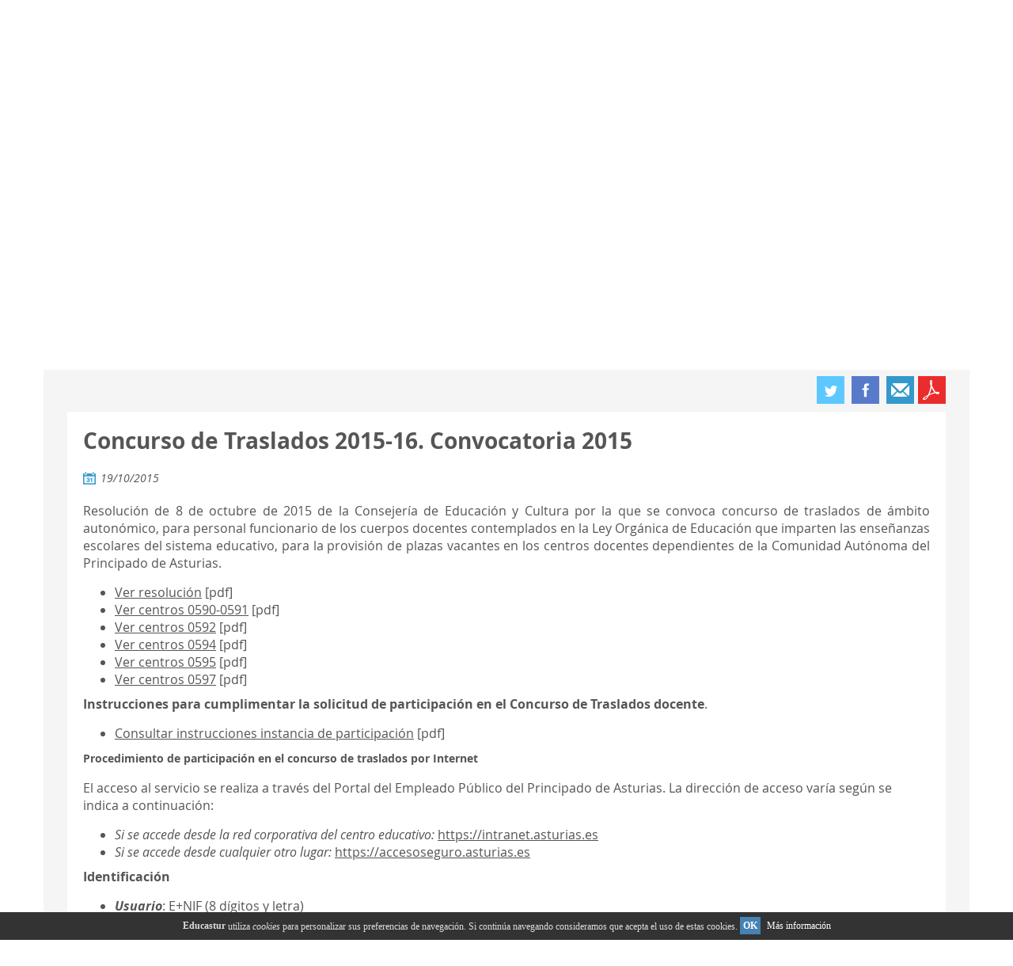

--- FILE ---
content_type: text/html;charset=UTF-8
request_url: https://www.educastur.es/-/concurso-de-traslados-2015-16.-convocatoria-2015?redirect=%2Farticulos-nube%3Fp_p_id%3Dcom_liferay_asset_publisher_web_portlet_AssetPublisherPortlet_INSTANCE_D4cPI689IHYt%26p_p_lifecycle%3D0%26p_p_state%3Dnormal%26p_p_mode%3Dview%26_com_liferay_asset_publisher_web_portlet_AssetPublisherPortlet_INSTANCE_D4cPI689IHYt_delta%3D12%26p_r_p_resetCur%3Dfalse%26_com_liferay_asset_publisher_web_portlet_AssetPublisherPortlet_INSTANCE_D4cPI689IHYt_cur%3D557
body_size: 21620
content:




































		<!DOCTYPE html>




























































      
      
      
      
      
      
      
      
      
      
      






<html class="ltr no-js" dir="ltr" lang="es-ES">

<head>
	<title>Concurso de Traslados 2015-16. Convocatoria 2015 - Educastur</title>

	<meta content="initial-scale=1.0, width=device-width" name="viewport" />






































<meta content="text/html; charset=UTF-8" http-equiv="content-type" />









<meta content="Resolución de 8 de octubre de 2015 de la Consejería de Educación y Cultura por la que se convoca concurso de traslados de ámbito autonómico, para personal funcionario de los cuerpos docentes contemplados en la Ley Orgánica de Educación que imparten las enseñanzas escolares del sistema educativo, para la provisión de plazas vacantes en los centros docentes dependientes de la Comunidad Autónoma del Principado de Asturias" lang="es-ES" name="description" /><meta content="concurso traslados,p. funcionario" lang="es-ES" name="keywords" />


<script data-senna-track="permanent" src="/combo?browserId=other&minifierType=js&languageId=es_ES&b=7210&t=1768972401995&/o/frontend-js-jquery-web/jquery/jquery.min.js&/o/frontend-js-jquery-web/jquery/bootstrap.bundle.min.js&/o/frontend-js-jquery-web/jquery/collapsible_search.js&/o/frontend-js-jquery-web/jquery/fm.js&/o/frontend-js-jquery-web/jquery/form.js&/o/frontend-js-jquery-web/jquery/popper.min.js&/o/frontend-js-jquery-web/jquery/side_navigation.js" type="text/javascript"></script>
<link data-senna-track="permanent" href="/o/frontend-theme-font-awesome-web/css/main.css" rel="stylesheet" type="text/css" />


<link href="https://www.educastur.es/o/educastur7-theme/images/favicon.ico" rel="icon" />





		
			
				<link data-senna-track="temporary" href="https://www.educastur.es/-/concurso-de-traslados-2015-16.-convocatoria-2015" rel="canonical" />
			
		





<link class="lfr-css-file" data-senna-track="temporary" href="https://www.educastur.es/o/educastur7-theme/css/clay.css?browserId=other&amp;themeId=educastur7_WAR_educastur7theme&amp;minifierType=css&amp;languageId=es_ES&amp;b=7210&amp;t=1738312268000" id="liferayAUICSS" rel="stylesheet" type="text/css" />



<link data-senna-track="temporary" href="/o/frontend-css-web/main.css?browserId=other&amp;themeId=educastur7_WAR_educastur7theme&amp;minifierType=css&amp;languageId=es_ES&amp;b=7210&amp;t=1738312221747" id="liferayPortalCSS" rel="stylesheet" type="text/css" />









	

	





	



	

		<link data-senna-track="temporary" href="/combo?browserId=other&amp;minifierType=&amp;themeId=educastur7_WAR_educastur7theme&amp;languageId=es_ES&amp;b=7210&amp;com_liferay_asset_publisher_web_portlet_AssetPublisherPortlet_INSTANCE_ThV4D55gYIWD:%2Fcss%2Fmain.css&amp;com_liferay_journal_content_web_portlet_JournalContentPortlet_INSTANCE_4M5u1X6Yh7bL:%2Fcss%2Fmain.css&amp;com_liferay_site_navigation_menu_web_portlet_SiteNavigationMenuPortlet_INSTANCE_menu_pie_derecha:%2Fcss%2Fmain.css&amp;t=1738312268000" id="ccc123c5" rel="stylesheet" type="text/css" />

	







<script data-senna-track="temporary" type="text/javascript">
	// <![CDATA[
		var Liferay = Liferay || {};

		Liferay.Browser = {
			acceptsGzip: function() {
				return true;
			},

			

			getMajorVersion: function() {
				return 131.0;
			},

			getRevision: function() {
				return '537.36';
			},
			getVersion: function() {
				return '131.0';
			},

			

			isAir: function() {
				return false;
			},
			isChrome: function() {
				return true;
			},
			isEdge: function() {
				return false;
			},
			isFirefox: function() {
				return false;
			},
			isGecko: function() {
				return true;
			},
			isIe: function() {
				return false;
			},
			isIphone: function() {
				return false;
			},
			isLinux: function() {
				return false;
			},
			isMac: function() {
				return true;
			},
			isMobile: function() {
				return false;
			},
			isMozilla: function() {
				return false;
			},
			isOpera: function() {
				return false;
			},
			isRtf: function() {
				return true;
			},
			isSafari: function() {
				return true;
			},
			isSun: function() {
				return false;
			},
			isWebKit: function() {
				return true;
			},
			isWindows: function() {
				return false;
			}
		};

		Liferay.Data = Liferay.Data || {};

		Liferay.Data.ICONS_INLINE_SVG = true;

		Liferay.Data.NAV_SELECTOR = '#navigation';

		Liferay.Data.NAV_SELECTOR_MOBILE = '#navigationCollapse';

		Liferay.Data.isCustomizationView = function() {
			return false;
		};

		Liferay.Data.notices = [
			null

			

			
		];

		Liferay.PortletKeys = {
			DOCUMENT_LIBRARY: 'com_liferay_document_library_web_portlet_DLPortlet',
			DYNAMIC_DATA_MAPPING: 'com_liferay_dynamic_data_mapping_web_portlet_DDMPortlet',
			ITEM_SELECTOR: 'com_liferay_item_selector_web_portlet_ItemSelectorPortlet'
		};

		Liferay.PropsValues = {
			JAVASCRIPT_SINGLE_PAGE_APPLICATION_TIMEOUT: 0,
			NTLM_AUTH_ENABLED: false,
			UPLOAD_SERVLET_REQUEST_IMPL_MAX_SIZE: 104857600
		};

		Liferay.ThemeDisplay = {

			

			
				getLayoutId: function() {
					return '193';
				},

				

				getLayoutRelativeControlPanelURL: function() {
					return '/group/guest/~/control_panel/manage?p_p_id=com_liferay_asset_publisher_web_portlet_AssetPublisherPortlet_INSTANCE_ThV4D55gYIWD';
				},

				getLayoutRelativeURL: function() {
					return '/historico/concurso-2015-2016';
				},
				getLayoutURL: function() {
					return 'https://www.educastur.es/historico/concurso-2015-2016';
				},
				getParentLayoutId: function() {
					return '194';
				},
				isControlPanel: function() {
					return false;
				},
				isPrivateLayout: function() {
					return 'false';
				},
				isVirtualLayout: function() {
					return false;
				},
			

			getBCP47LanguageId: function() {
				return 'es-ES';
			},
			getCanonicalURL: function() {

				

				return 'https\x3a\x2f\x2fwww\x2eeducastur\x2ees\x2f-\x2fconcurso-de-traslados-2015-16\x2e-convocatoria-2015';
			},
			getCDNBaseURL: function() {
				return 'https://www.educastur.es';
			},
			getCDNDynamicResourcesHost: function() {
				return '';
			},
			getCDNHost: function() {
				return '';
			},
			getCompanyGroupId: function() {
				return '34872';
			},
			getCompanyId: function() {
				return '34833';
			},
			getDefaultLanguageId: function() {
				return 'es_ES';
			},
			getDoAsUserIdEncoded: function() {
				return '';
			},
			getLanguageId: function() {
				return 'es_ES';
			},
			getParentGroupId: function() {
				return '34868';
			},
			getPathContext: function() {
				return '';
			},
			getPathImage: function() {
				return '/image';
			},
			getPathJavaScript: function() {
				return '/o/frontend-js-web';
			},
			getPathMain: function() {
				return '/c';
			},
			getPathThemeImages: function() {
				return 'https://www.educastur.es/o/educastur7-theme/images';
			},
			getPathThemeRoot: function() {
				return '/o/educastur7-theme';
			},
			getPlid: function() {
				return '223';
			},
			getPortalURL: function() {
				return 'https://www.educastur.es';
			},
			getScopeGroupId: function() {
				return '34868';
			},
			getScopeGroupIdOrLiveGroupId: function() {
				return '34868';
			},
			getSessionId: function() {
				return '';
			},
			getSiteAdminURL: function() {
				return 'https://www.educastur.es/group/guest/~/control_panel/manage?p_p_lifecycle=0&p_p_state=maximized&p_p_mode=view';
			},
			getSiteGroupId: function() {
				return '34868';
			},
			getURLControlPanel: function() {
				return '/group/control_panel?refererPlid=223';
			},
			getURLHome: function() {
				return 'https\x3a\x2f\x2fwww\x2eeducastur\x2ees\x2fweb\x2fguest';
			},
			getUserEmailAddress: function() {
				return '';
			},
			getUserId: function() {
				return '34837';
			},
			getUserName: function() {
				return '';
			},
			isAddSessionIdToURL: function() {
				return false;
			},
			isImpersonated: function() {
				return false;
			},
			isSignedIn: function() {
				return false;
			},
			isStateExclusive: function() {
				return false;
			},
			isStateMaximized: function() {
				return false;
			},
			isStatePopUp: function() {
				return false;
			}
		};

		var themeDisplay = Liferay.ThemeDisplay;

		Liferay.AUI = {

			

			getAvailableLangPath: function() {
				return 'available_languages.jsp?browserId=other&themeId=educastur7_WAR_educastur7theme&colorSchemeId=01&minifierType=js&languageId=es_ES&b=7210&t=1768972387436';
			},
			getCombine: function() {
				return true;
			},
			getComboPath: function() {
				return '/combo/?browserId=other&minifierType=&languageId=es_ES&b=7210&t=1738312224634&';
			},
			getDateFormat: function() {
				return '%d/%m/%Y';
			},
			getEditorCKEditorPath: function() {
				return '/o/frontend-editor-ckeditor-web';
			},
			getFilter: function() {
				var filter = 'raw';

				
					
						filter = 'min';
					
					

				return filter;
			},
			getFilterConfig: function() {
				var instance = this;

				var filterConfig = null;

				if (!instance.getCombine()) {
					filterConfig = {
						replaceStr: '.js' + instance.getStaticResourceURLParams(),
						searchExp: '\\.js$'
					};
				}

				return filterConfig;
			},
			getJavaScriptRootPath: function() {
				return '/o/frontend-js-web';
			},
			getLangPath: function() {
				return 'aui_lang.jsp?browserId=other&themeId=educastur7_WAR_educastur7theme&colorSchemeId=01&minifierType=js&languageId=es_ES&b=7210&t=1738312224634';
			},
			getPortletRootPath: function() {
				return '/html/portlet';
			},
			getStaticResourceURLParams: function() {
				return '?browserId=other&minifierType=&languageId=es_ES&b=7210&t=1738312224634';
			}
		};

		Liferay.authToken = '5Sfn8uEl';

		

		Liferay.currentURL = '\x2f-\x2fconcurso-de-traslados-2015-16\x2e-convocatoria-2015\x3fredirect\x3d\x252Farticulos-nube\x253Fp_p_id\x253Dcom_liferay_asset_publisher_web_portlet_AssetPublisherPortlet_INSTANCE_D4cPI689IHYt\x2526p_p_lifecycle\x253D0\x2526p_p_state\x253Dnormal\x2526p_p_mode\x253Dview\x2526_com_liferay_asset_publisher_web_portlet_AssetPublisherPortlet_INSTANCE_D4cPI689IHYt_delta\x253D12\x2526p_r_p_resetCur\x253Dfalse\x2526_com_liferay_asset_publisher_web_portlet_AssetPublisherPortlet_INSTANCE_D4cPI689IHYt_cur\x253D557';
		Liferay.currentURLEncoded = '\x252F-\x252Fconcurso-de-traslados-2015-16\x2e-convocatoria-2015\x253Fredirect\x253D\x25252Farticulos-nube\x25253Fp_p_id\x25253Dcom_liferay_asset_publisher_web_portlet_AssetPublisherPortlet_INSTANCE_D4cPI689IHYt\x252526p_p_lifecycle\x25253D0\x252526p_p_state\x25253Dnormal\x252526p_p_mode\x25253Dview\x252526_com_liferay_asset_publisher_web_portlet_AssetPublisherPortlet_INSTANCE_D4cPI689IHYt_delta\x25253D12\x252526p_r_p_resetCur\x25253Dfalse\x252526_com_liferay_asset_publisher_web_portlet_AssetPublisherPortlet_INSTANCE_D4cPI689IHYt_cur\x25253D557';
	// ]]>
</script>

<script src="/o/js_loader_config?t=1768972402008" type="text/javascript"></script>
<script data-senna-track="permanent" src="/combo?browserId=other&minifierType=js&languageId=es_ES&b=7210&t=1738312224634&/o/frontend-js-web/loader/config.js&/o/frontend-js-web/loader/loader.js&/o/frontend-js-web/aui/aui/aui.js&/o/frontend-js-web/aui/aui-base-html5-shiv/aui-base-html5-shiv.js&/o/frontend-js-web/liferay/browser_selectors.js&/o/frontend-js-web/liferay/modules.js&/o/frontend-js-web/liferay/aui_sandbox.js&/o/frontend-js-web/misc/svg4everybody.js&/o/frontend-js-web/aui/arraylist-add/arraylist-add.js&/o/frontend-js-web/aui/arraylist-filter/arraylist-filter.js&/o/frontend-js-web/aui/arraylist/arraylist.js&/o/frontend-js-web/aui/array-extras/array-extras.js&/o/frontend-js-web/aui/array-invoke/array-invoke.js&/o/frontend-js-web/aui/attribute-base/attribute-base.js&/o/frontend-js-web/aui/attribute-complex/attribute-complex.js&/o/frontend-js-web/aui/attribute-core/attribute-core.js&/o/frontend-js-web/aui/attribute-observable/attribute-observable.js&/o/frontend-js-web/aui/attribute-extras/attribute-extras.js&/o/frontend-js-web/aui/base-base/base-base.js&/o/frontend-js-web/aui/base-pluginhost/base-pluginhost.js&/o/frontend-js-web/aui/classnamemanager/classnamemanager.js&/o/frontend-js-web/aui/datatype-xml-format/datatype-xml-format.js&/o/frontend-js-web/aui/datatype-xml-parse/datatype-xml-parse.js&/o/frontend-js-web/aui/dom-base/dom-base.js&/o/frontend-js-web/aui/dom-core/dom-core.js&/o/frontend-js-web/aui/dom-screen/dom-screen.js&/o/frontend-js-web/aui/dom-style/dom-style.js&/o/frontend-js-web/aui/event-base/event-base.js&/o/frontend-js-web/aui/event-custom-base/event-custom-base.js&/o/frontend-js-web/aui/event-custom-complex/event-custom-complex.js&/o/frontend-js-web/aui/event-delegate/event-delegate.js&/o/frontend-js-web/aui/event-focus/event-focus.js&/o/frontend-js-web/aui/event-hover/event-hover.js&/o/frontend-js-web/aui/event-key/event-key.js&/o/frontend-js-web/aui/event-mouseenter/event-mouseenter.js&/o/frontend-js-web/aui/event-mousewheel/event-mousewheel.js" type="text/javascript"></script>
<script data-senna-track="permanent" src="/combo?browserId=other&minifierType=js&languageId=es_ES&b=7210&t=1738312224634&/o/frontend-js-web/aui/event-outside/event-outside.js&/o/frontend-js-web/aui/event-resize/event-resize.js&/o/frontend-js-web/aui/event-simulate/event-simulate.js&/o/frontend-js-web/aui/event-synthetic/event-synthetic.js&/o/frontend-js-web/aui/intl/intl.js&/o/frontend-js-web/aui/io-base/io-base.js&/o/frontend-js-web/aui/io-form/io-form.js&/o/frontend-js-web/aui/io-queue/io-queue.js&/o/frontend-js-web/aui/io-upload-iframe/io-upload-iframe.js&/o/frontend-js-web/aui/io-xdr/io-xdr.js&/o/frontend-js-web/aui/json-parse/json-parse.js&/o/frontend-js-web/aui/json-stringify/json-stringify.js&/o/frontend-js-web/aui/node-base/node-base.js&/o/frontend-js-web/aui/node-core/node-core.js&/o/frontend-js-web/aui/node-event-delegate/node-event-delegate.js&/o/frontend-js-web/aui/node-event-simulate/node-event-simulate.js&/o/frontend-js-web/aui/node-focusmanager/node-focusmanager.js&/o/frontend-js-web/aui/node-pluginhost/node-pluginhost.js&/o/frontend-js-web/aui/node-screen/node-screen.js&/o/frontend-js-web/aui/node-style/node-style.js&/o/frontend-js-web/aui/oop/oop.js&/o/frontend-js-web/aui/plugin/plugin.js&/o/frontend-js-web/aui/pluginhost-base/pluginhost-base.js&/o/frontend-js-web/aui/pluginhost-config/pluginhost-config.js&/o/frontend-js-web/aui/querystring-stringify-simple/querystring-stringify-simple.js&/o/frontend-js-web/aui/queue-promote/queue-promote.js&/o/frontend-js-web/aui/selector-css2/selector-css2.js&/o/frontend-js-web/aui/selector-css3/selector-css3.js&/o/frontend-js-web/aui/selector-native/selector-native.js&/o/frontend-js-web/aui/selector/selector.js&/o/frontend-js-web/aui/widget-base/widget-base.js&/o/frontend-js-web/aui/widget-htmlparser/widget-htmlparser.js&/o/frontend-js-web/aui/widget-skin/widget-skin.js&/o/frontend-js-web/aui/widget-uievents/widget-uievents.js&/o/frontend-js-web/aui/yui-throttle/yui-throttle.js&/o/frontend-js-web/aui/aui-base-core/aui-base-core.js" type="text/javascript"></script>
<script data-senna-track="permanent" src="/combo?browserId=other&minifierType=js&languageId=es_ES&b=7210&t=1738312224634&/o/frontend-js-web/aui/aui-base-lang/aui-base-lang.js&/o/frontend-js-web/aui/aui-classnamemanager/aui-classnamemanager.js&/o/frontend-js-web/aui/aui-component/aui-component.js&/o/frontend-js-web/aui/aui-debounce/aui-debounce.js&/o/frontend-js-web/aui/aui-delayed-task-deprecated/aui-delayed-task-deprecated.js&/o/frontend-js-web/aui/aui-event-base/aui-event-base.js&/o/frontend-js-web/aui/aui-event-input/aui-event-input.js&/o/frontend-js-web/aui/aui-form-validator/aui-form-validator.js&/o/frontend-js-web/aui/aui-node-base/aui-node-base.js&/o/frontend-js-web/aui/aui-node-html5/aui-node-html5.js&/o/frontend-js-web/aui/aui-selector/aui-selector.js&/o/frontend-js-web/aui/aui-timer/aui-timer.js&/o/frontend-js-web/liferay/dependency.js&/o/frontend-js-web/liferay/dom_task_runner.js&/o/frontend-js-web/liferay/events.js&/o/frontend-js-web/liferay/language.js&/o/frontend-js-web/liferay/lazy_load.js&/o/frontend-js-web/liferay/liferay.js&/o/frontend-js-web/liferay/util.js&/o/frontend-js-web/liferay/global.bundle.js&/o/frontend-js-web/liferay/portal.js&/o/frontend-js-web/liferay/portlet.js&/o/frontend-js-web/liferay/workflow.js&/o/frontend-js-web/liferay/form.js&/o/frontend-js-web/liferay/form_placeholders.js&/o/frontend-js-web/liferay/icon.js&/o/frontend-js-web/liferay/menu.js&/o/frontend-js-web/liferay/notice.js&/o/frontend-js-web/liferay/poller.js&/o/frontend-js-web/aui/async-queue/async-queue.js&/o/frontend-js-web/aui/base-build/base-build.js&/o/frontend-js-web/aui/cookie/cookie.js&/o/frontend-js-web/aui/event-touch/event-touch.js&/o/frontend-js-web/aui/overlay/overlay.js&/o/frontend-js-web/aui/querystring-stringify/querystring-stringify.js&/o/frontend-js-web/aui/widget-child/widget-child.js&/o/frontend-js-web/aui/widget-position-align/widget-position-align.js&/o/frontend-js-web/aui/widget-position-constrain/widget-position-constrain.js&/o/frontend-js-web/aui/widget-position/widget-position.js" type="text/javascript"></script>
<script data-senna-track="permanent" src="/combo?browserId=other&minifierType=js&languageId=es_ES&b=7210&t=1738312224634&/o/frontend-js-web/aui/widget-stack/widget-stack.js&/o/frontend-js-web/aui/widget-stdmod/widget-stdmod.js&/o/frontend-js-web/aui/aui-aria/aui-aria.js&/o/frontend-js-web/aui/aui-io-plugin-deprecated/aui-io-plugin-deprecated.js&/o/frontend-js-web/aui/aui-io-request/aui-io-request.js&/o/frontend-js-web/aui/aui-loading-mask-deprecated/aui-loading-mask-deprecated.js&/o/frontend-js-web/aui/aui-overlay-base-deprecated/aui-overlay-base-deprecated.js&/o/frontend-js-web/aui/aui-overlay-context-deprecated/aui-overlay-context-deprecated.js&/o/frontend-js-web/aui/aui-overlay-manager-deprecated/aui-overlay-manager-deprecated.js&/o/frontend-js-web/aui/aui-overlay-mask-deprecated/aui-overlay-mask-deprecated.js&/o/frontend-js-web/aui/aui-parse-content/aui-parse-content.js&/o/frontend-js-web/liferay/layout_exporter.js&/o/frontend-js-web/liferay/session.js&/o/frontend-js-web/liferay/deprecated.js" type="text/javascript"></script>




	

	<script data-senna-track="temporary" src="/o/js_bundle_config?t=1768972412432" type="text/javascript"></script>


<script data-senna-track="temporary" type="text/javascript">
	// <![CDATA[
		
			
				
		

		

		
	// ]]>
</script>





	
		

			

			
		
		



	
		

			

			
		
	












	

	





	



	















<link class="lfr-css-file" data-senna-track="temporary" href="https://www.educastur.es/o/educastur7-theme/css/main.css?browserId=other&amp;themeId=educastur7_WAR_educastur7theme&amp;minifierType=css&amp;languageId=es_ES&amp;b=7210&amp;t=1738312268000" id="liferayThemeCSS" rel="stylesheet" type="text/css" />








	<style data-senna-track="temporary" type="text/css">

		

			

		

			

				

					

#p_p_id_com_liferay_journal_content_web_portlet_JournalContentPortlet_INSTANCE_gcbjn458EoI3_ .portlet-content {

}




				

			

		

			

				

					

#p_p_id_com_liferay_asset_publisher_web_portlet_AssetPublisherPortlet_INSTANCE_ThV4D55gYIWD_ .portlet-content {

}




				

			

		

			

				

					

#p_p_id_com_liferay_asset_publisher_web_portlet_RelatedAssetsPortlet_INSTANCE_jstsm5bWsnr6_ .portlet-content {

}
#p_p_id_175_INSTANCE_NyR1ysfMMsTf_ .taglib-asset-tags-summary {
    float: none;
}



				

			

		

			

		

			

				

					

#p_p_id_com_liferay_site_navigation_menu_web_portlet_SiteNavigationMenuPortlet_INSTANCE_menu_principal_pie_ .portlet-content {
color: #FFFFFF
}




				

			

		

			

		

			

		

			

		

			

		

			

		

			

		

			

		

			

		

	</style>


<script type="text/javascript">
// <![CDATA[
Liferay.Loader.require('frontend-js-spa-web@3.0.34/liferay/init.es', function(frontendJsSpaWeb3034LiferayInitEs) {
(function(){
var frontendJsSpaWebLiferayInitEs = frontendJsSpaWeb3034LiferayInitEs;
(function() {var $ = AUI.$;var _ = AUI._;

Liferay.SPA = Liferay.SPA || {};
Liferay.SPA.cacheExpirationTime = -1;
Liferay.SPA.clearScreensCache = true;
Liferay.SPA.debugEnabled = false;
Liferay.SPA.excludedPaths = ["/c/document_library","/documents","/image"];
Liferay.SPA.loginRedirect = '';
Liferay.SPA.navigationExceptionSelectors = ':not([target="_blank"]):not([data-senna-off]):not([data-resource-href]):not([data-cke-saved-href]):not([data-cke-saved-href])';
Liferay.SPA.requestTimeout = 0;
Liferay.SPA.userNotification = {
	message: 'Parece que esto está tardando más de lo esperado.',
	timeout: 30000,
	title: 'Vaya'
};

frontendJsSpaWebLiferayInitEs.default.init(
	function(app) {
		app.setPortletsBlacklist({"com_liferay_site_navigation_directory_web_portlet_SitesDirectoryPortlet":true,"com_liferay_nested_portlets_web_portlet_NestedPortletsPortlet":true,"com_liferay_lcs_client_web_internal_portlet_LCSClientPortlet":true,"com_liferay_login_web_portlet_LoginPortlet":true,"com_liferay_login_web_portlet_FastLoginPortlet":true});
		app.setValidStatusCodes([221,490,494,499,491,492,493,495,220]);
	}
);})();})();
});
// ]]>
</script><link data-senna-track="permanent" href="https://www.educastur.es/combo?browserId=other&minifierType=css&languageId=es_ES&b=7210&t=1738312224039&/o/change-tracking-change-lists-indicator-theme-contributor/change_tracking_change_lists_indicator.css" rel="stylesheet" type = "text/css" />


















<script type="text/javascript">
// <![CDATA[
Liferay.on(
	'ddmFieldBlur', function(event) {
		if (window.Analytics) {
			Analytics.send(
				'fieldBlurred',
				'Form',
				{
					fieldName: event.fieldName,
					focusDuration: event.focusDuration,
					formId: event.formId,
					page: event.page
				}
			);
		}
	}
);

Liferay.on(
	'ddmFieldFocus', function(event) {
		if (window.Analytics) {
			Analytics.send(
				'fieldFocused',
				'Form',
				{
					fieldName: event.fieldName,
					formId: event.formId,
					page: event.page
				}
			);
		}
	}
);

Liferay.on(
	'ddmFormPageShow', function(event) {
		if (window.Analytics) {
			Analytics.send(
				'pageViewed',
				'Form',
				{
					formId: event.formId,
					page: event.page,
					title: event.title
				}
			);
		}
	}
);

Liferay.on(
	'ddmFormSubmit', function(event) {
		if (window.Analytics) {
			Analytics.send(
				'formSubmitted',
				'Form',
				{
					formId: event.formId
				}
			);
		}
	}
);

Liferay.on(
	'ddmFormView', function(event) {
		if (window.Analytics) {
			Analytics.send(
				'formViewed',
				'Form',
				{
					formId: event.formId,
					title: event.title
				}
			);
		}
	}
);
// ]]>
</script>













<script data-senna-track="temporary" type="text/javascript">
	if (window.Analytics) {
		window._com_liferay_document_library_analytics_isViewFileEntry = false;
	}
</script>




		<script src="https://www.educastur.es/o/educastur7-theme/js/cookies-adv.js" type="text/javascript"></script>

		<script src="https://www.educastur.es/o/educastur7-theme/js/vendor/modernizr-2.6.2.min.js" type="text/javascript"></script>
		<script src="https://www.educastur.es/o/educastur7-theme/js/vendor/jquery-1.10.2.min.js" type="text/javascript"></script>
		<script src="https://www.educastur.es/o/educastur7-theme/js/vendor/jRespond.min.js" type="text/javascript"></script>
		<script src="https://www.educastur.es/o/educastur7-theme/js/vendor/jquery.mobile-events.min.js" type="text/javascript"></script>
		<script src="https://www.educastur.es/o/educastur7-theme/js/vendor/jquery.bxslider.js" type="text/javascript"></script>
		<script src="https://www.educastur.es/o/educastur7-theme/js/vendor/doubletaptogo.min.js" type="text/javascript"></script>
		<script src="https://www.educastur.es/o/educastur7-theme/js/main.js" type="text/javascript"></script>

</head>

<body class=" controls-visible  yui3-skin-sam guest-site signed-out public-page site layout_1_column 1_column grid-display">




















































































<div class="container-fluid" id="wrapper">
	<div class="wrapper-overlay"></div>
	<header id="header">
		
		<div id="heading" class="container">
			<div class="header-overlay" style="display: none;"></div>

		 	<div class="header-subNav clearfix">








































	

	<div class="portlet-boundary portlet-boundary_com_liferay_site_navigation_menu_web_portlet_SiteNavigationMenuPortlet_  portlet-static portlet-static-end portlet-barebone portlet-navigation " id="p_p_id_com_liferay_site_navigation_menu_web_portlet_SiteNavigationMenuPortlet_INSTANCE_menu_superior_">
		<span id="p_com_liferay_site_navigation_menu_web_portlet_SiteNavigationMenuPortlet_INSTANCE_menu_superior"></span>




	

	
		
			






































	
		
<section class="portlet" id="portlet_com_liferay_site_navigation_menu_web_portlet_SiteNavigationMenuPortlet_INSTANCE_menu_superior">


	<div class="portlet-content">



		
			<div class=" portlet-content-container">
				


	<div class="portlet-body">



	
		
			
				
					



















































	

				

				
					
						


	

		




















	
	
		
	<div id="navbar_com_liferay_site_navigation_menu_web_portlet_SiteNavigationMenuPortlet_INSTANCE_menu_superior">
		<ul aria-label="Páginas del sitio web" class="navbar-blank navbar-nav navbar-site" role="menubar">






					<li class="lfr-nav-item nav-item" id="layout_com_liferay_site_navigation_menu_web_portlet_SiteNavigationMenuPortlet_INSTANCE_menu_superior_500" role="presentation">
						<a aria-labelledby="layout_com_liferay_site_navigation_menu_web_portlet_SiteNavigationMenuPortlet_INSTANCE_menu_superior_500"  class="nav-link text-truncate" href='https://www.educastur.es/servicios1'  role="menuitem">
							<span class="text-truncate"><img alt="page-icon" class="layout-logo-530" src="/image/layout_icon?img_id=241423&t=1768972436627" /> SERVICIOS </span>
						</a>

					</li>





					<li class="lfr-nav-item nav-item" id="layout_com_liferay_site_navigation_menu_web_portlet_SiteNavigationMenuPortlet_INSTANCE_menu_superior_1348" role="presentation">
						<a aria-labelledby="layout_com_liferay_site_navigation_menu_web_portlet_SiteNavigationMenuPortlet_INSTANCE_menu_superior_1348"  class="nav-link text-truncate" href='https://www.educastur.es/cuentas'  role="menuitem">
							<span class="text-truncate"> CUENTAS </span>
						</a>

					</li>





					<li class="lfr-nav-item nav-item" id="layout_com_liferay_site_navigation_menu_web_portlet_SiteNavigationMenuPortlet_INSTANCE_menu_superior_503" role="presentation">
						<a aria-labelledby="layout_com_liferay_site_navigation_menu_web_portlet_SiteNavigationMenuPortlet_INSTANCE_menu_superior_503"  class="nav-link text-truncate" href='https://www.educastur.es/menu-legal'  role="menuitem">
							<span class="text-truncate"> LEGAL </span>
						</a>

					</li>





					<li class="lfr-nav-item nav-item" id="layout_com_liferay_site_navigation_menu_web_portlet_SiteNavigationMenuPortlet_INSTANCE_menu_superior_1189" role="presentation">
						<a aria-labelledby="layout_com_liferay_site_navigation_menu_web_portlet_SiteNavigationMenuPortlet_INSTANCE_menu_superior_1189"  class="nav-link text-truncate" href='https://www.educastur.es/#agenda'  role="menuitem">
							<span class="text-truncate"> AGENDA </span>
						</a>

					</li>





					<li class="lfr-nav-item nav-item" id="layout_com_liferay_site_navigation_menu_web_portlet_SiteNavigationMenuPortlet_INSTANCE_menu_superior_502" role="presentation">
						<a aria-labelledby="layout_com_liferay_site_navigation_menu_web_portlet_SiteNavigationMenuPortlet_INSTANCE_menu_superior_502"  class="nav-link text-truncate" href='https://www.educastur.es/mapa-sitio1'  role="menuitem">
							<span class="text-truncate"> MAPA SITIO </span>
						</a>

					</li>





					<li class="lfr-nav-item nav-item" id="layout_com_liferay_site_navigation_menu_web_portlet_SiteNavigationMenuPortlet_INSTANCE_menu_superior_1172" role="presentation">
						<a aria-labelledby="layout_com_liferay_site_navigation_menu_web_portlet_SiteNavigationMenuPortlet_INSTANCE_menu_superior_1172"  class="nav-link text-truncate" href='https://www.educastur.es/contacto'  role="menuitem">
							<span class="text-truncate"> Contacto </span>
						</a>

					</li>





					<li class="lfr-nav-item nav-item" id="layout_com_liferay_site_navigation_menu_web_portlet_SiteNavigationMenuPortlet_INSTANCE_menu_superior_504" role="presentation">
						<a aria-labelledby="layout_com_liferay_site_navigation_menu_web_portlet_SiteNavigationMenuPortlet_INSTANCE_menu_superior_504"  class="nav-link text-truncate" href='https://www.educastur.es/ayuda1'  role="menuitem">
							<span class="text-truncate"> AYUDA </span>
						</a>

					</li>
		</ul>
	</div>

<script type="text/javascript">
// <![CDATA[
AUI().use('liferay-navigation-interaction', function(A) {(function() {var $ = AUI.$;var _ = AUI._;		var navigation = A.one('#navbar_com_liferay_site_navigation_menu_web_portlet_SiteNavigationMenuPortlet_INSTANCE_menu_superior');

		Liferay.Data.NAV_INTERACTION_LIST_SELECTOR = '.navbar-site';
		Liferay.Data.NAV_LIST_SELECTOR = '.navbar-site';

		if (navigation) {
			navigation.plug(Liferay.NavigationInteraction);
		}
})();});
// ]]>
</script>
	
	
	


	
	
					
				
			
		
	
	


	</div>

			</div>
		
	</div>
</section>
	

		
		







	</div>




            </div>  

			<div class="educastur-logo">		
				<a class="logo-link" href="https://www.educastur.es/inicio" key="go-to-x" />
					<img alt="Site logo" height="60" src="/image/layout_set_logo?img_id=268988&amp;t=1768972435544" width="313" />
				</a>				
			</div>

            <div class="header-accesos-rapidos">








































	

	<div class="portlet-boundary portlet-boundary_com_liferay_site_navigation_menu_web_portlet_SiteNavigationMenuPortlet_  portlet-static portlet-static-end portlet-barebone portlet-navigation " id="p_p_id_com_liferay_site_navigation_menu_web_portlet_SiteNavigationMenuPortlet_INSTANCE_headeraccesosrapidos_">
		<span id="p_com_liferay_site_navigation_menu_web_portlet_SiteNavigationMenuPortlet_INSTANCE_headeraccesosrapidos"></span>




	

	
		
			






































	
		
<section class="portlet" id="portlet_com_liferay_site_navigation_menu_web_portlet_SiteNavigationMenuPortlet_INSTANCE_headeraccesosrapidos">


	<div class="portlet-content">



		
			<div class=" portlet-content-container">
				


	<div class="portlet-body">



	
		
			
				
					



















































	

				

				
					
						


	

		




















	
	
		
	<div id="navbar_com_liferay_site_navigation_menu_web_portlet_SiteNavigationMenuPortlet_INSTANCE_headeraccesosrapidos" class="barra-menu-iconos">
		<ul aria-label="Páginas del sitio web" class="navbar-blank navbar-nav navbar-site" role="menubar">






						<li class="lfr-nav-item nav-item" id="layout_com_liferay_site_navigation_menu_web_portlet_SiteNavigationMenuPortlet_INSTANCE_headeraccesosrapidos_1222" role="presentation">
							<a aria-labelledby="layout_com_liferay_site_navigation_menu_web_portlet_SiteNavigationMenuPortlet_INSTANCE_headeraccesosrapidos_1222"  class="nav-link text-truncate" href='https://intranet.educastur.es' target="_blank" role="menuitem">
								<span class="text-truncate"><img alt="page-icon" class="layout-logo-95106" src="/image/layout_icon?img_id=9081480&t=1768972436745" /> </span>
							</a>
	
						</li>





						<li class="lfr-nav-item nav-item" id="layout_com_liferay_site_navigation_menu_web_portlet_SiteNavigationMenuPortlet_INSTANCE_headeraccesosrapidos_519" role="presentation">
							<a aria-labelledby="layout_com_liferay_site_navigation_menu_web_portlet_SiteNavigationMenuPortlet_INSTANCE_headeraccesosrapidos_519"  class="nav-link text-truncate" href='https://login.microsoftonline.com/' target="_blank" role="menuitem">
								<span class="text-truncate"><img alt="page-icon" class="layout-logo-549" src="/image/layout_icon?img_id=6887617&t=1768972436749" /> </span>
							</a>
	
						</li>





						<li class="lfr-nav-item nav-item" id="layout_com_liferay_site_navigation_menu_web_portlet_SiteNavigationMenuPortlet_INSTANCE_headeraccesosrapidos_520" role="presentation">
							<a aria-labelledby="layout_com_liferay_site_navigation_menu_web_portlet_SiteNavigationMenuPortlet_INSTANCE_headeraccesosrapidos_520"  class="nav-link text-truncate" href='https://aulasvirtuales.educastur.es' target="_blank" role="menuitem">
								<span class="text-truncate"><img alt="page-icon" class="layout-logo-550" src="/image/layout_icon?img_id=6887953&t=1768972436752" /> </span>
							</a>
	
						</li>





						<li class="lfr-nav-item nav-item" id="layout_com_liferay_site_navigation_menu_web_portlet_SiteNavigationMenuPortlet_INSTANCE_headeraccesosrapidos_522" role="presentation">
							<a aria-labelledby="layout_com_liferay_site_navigation_menu_web_portlet_SiteNavigationMenuPortlet_INSTANCE_headeraccesosrapidos_522"  class="nav-link text-truncate" href='https://alojaweb.educastur.es' target="_blank" role="menuitem">
								<span class="text-truncate"><img alt="page-icon" class="layout-logo-552" src="/image/layout_icon?img_id=6887960&t=1768972436755" /> </span>
							</a>
	
						</li>





						<li class="lfr-nav-item nav-item" id="layout_com_liferay_site_navigation_menu_web_portlet_SiteNavigationMenuPortlet_INSTANCE_headeraccesosrapidos_1223" role="presentation">
							<a aria-labelledby="layout_com_liferay_site_navigation_menu_web_portlet_SiteNavigationMenuPortlet_INSTANCE_headeraccesosrapidos_1223"  class="nav-link text-truncate" href='https://edublog.educastur.es' target="_blank" role="menuitem">
								<span class="text-truncate"><img alt="page-icon" class="layout-logo-95107" src="/image/layout_icon?img_id=23664127&t=1768972436758" /> </span>
							</a>
	
						</li>
		</ul>
	</div>

<script type="text/javascript">
// <![CDATA[
AUI().use('liferay-navigation-interaction', function(A) {(function() {var $ = AUI.$;var _ = AUI._;		var navigation = A.one('#navbar_com_liferay_site_navigation_menu_web_portlet_SiteNavigationMenuPortlet_INSTANCE_headeraccesosrapidos');

		Liferay.Data.NAV_INTERACTION_LIST_SELECTOR = '.navbar-site';
		Liferay.Data.NAV_LIST_SELECTOR = '.navbar-site';

		if (navigation) {
			navigation.plug(Liferay.NavigationInteraction);
		}
})();});
// ]]>
</script>
	
	
	


	
	
					
				
			
		
	
	


	</div>

			</div>
		
	</div>
</section>
	

		
		







	</div>




			</div>

			<div class="header-search">
				<div id="menu_mobile" class="show-mobile" style="display: none;">
					<div class="ham1 ham"></div>
					<div class="ham2 ham"></div>
					<div class="ham3 ham"></div>
				</div>
<!--
	<script type="text/javascript">
	    function ctem_3_search(){
	        var a=document.ctem_3_fm._3_keywords.value;
	        a=a.replace(/^\s+|\s+$/,"");
	        if(a!=""){
	            document.ctem_3_fm.submit()
	        }
	    }
	</script>


	<form action="/busqueda?p_p_id=3&p_p_lifecycle=0&p_p_state=maximized&p_p_mode=view&_3_struts_action=%2Fsearch%2Fsearch&_3_redirect=%2Feducastur%2F" method="get" name="ctem_3_fm" onsubmit="ctem_3_search(); return false;"> 
		<input name="p_p_id" type="hidden" value="3">
		<input name="p_p_lifecycle" type="hidden" value="0">
		<input name="p_p_state" type="hidden" value="maximized">
		<input name="p_p_mode" type="hidden" value="view">
		<input name="_3_struts_action" type="hidden" value="/search/search">
		<input name="_3_redirect" type="hidden" value="$portalUtil.getPathContext()/"> 
		<input name="_3_groupId" type="hidden" value="$scopeGroupId"> 
		<div class="search-textfield">
			<label for="header-buscar" class="visuallyhidden focusable">Búsqueda</label>
			<input name="_3_keywords" size="30" id="header-buscar" title="Buscar" type="text" value="" placeholder="Búsqueda..."> 
		</div> 
		<div class="search-btn"> 
			<input src="https://www.educastur.es/o/educastur7-theme/images/common/search.png" title="Buscar" alt="Buscar" type="image"> 
		</div>
		<div class="cloud-btn">
			<a href="/nube-de-etiquetas"/></a>
		</div>
	</form>	
-->


<!--








































	

	<div class="portlet-boundary portlet-boundary_com_liferay_portal_search_web_portlet_SearchPortlet_  portlet-static portlet-static-end portlet-barebone portlet-search " id="p_p_id_com_liferay_portal_search_web_portlet_SearchPortlet_INSTANCE_SearchWebMiniPortlet00_">
		<span id="p_com_liferay_portal_search_web_portlet_SearchPortlet_INSTANCE_SearchWebMiniPortlet00"></span>




	

	
		
			






































	
		
<section class="portlet" id="portlet_com_liferay_portal_search_web_portlet_SearchPortlet_INSTANCE_SearchWebMiniPortlet00">


	<div class="portlet-content">



		
			<div class=" portlet-content-container">
				


	<div class="portlet-body">



	
		
			
				
					



















































	

				

				
					
						


	

		























































































<form action="https://www.educastur.es/historico/concurso-2015-2016?p_p_id=com_liferay_portal_search_web_portlet_SearchPortlet_INSTANCE_SearchWebMiniPortlet00&amp;p_p_lifecycle=0&amp;p_p_state=maximized&amp;p_p_mode=view&amp;_com_liferay_portal_search_web_portlet_SearchPortlet_INSTANCE_SearchWebMiniPortlet00_mvcPath=%2Fsearch.jsp&amp;_com_liferay_portal_search_web_portlet_SearchPortlet_INSTANCE_SearchWebMiniPortlet00_redirect=%2Fbusqueda" class="form  " data-fm-namespace="_com_liferay_portal_search_web_portlet_SearchPortlet_INSTANCE_SearchWebMiniPortlet00_" id="_com_liferay_portal_search_web_portlet_SearchPortlet_INSTANCE_SearchWebMiniPortlet00_fm" method="get" name="_com_liferay_portal_search_web_portlet_SearchPortlet_INSTANCE_SearchWebMiniPortlet00_fm" >
	
		<fieldset class="input-container" disabled="disabled">
	

	






































































	

		

		
			
				<input  class="field form-control"  id="_com_liferay_portal_search_web_portlet_SearchPortlet_INSTANCE_SearchWebMiniPortlet00_formDate"    name="_com_liferay_portal_search_web_portlet_SearchPortlet_INSTANCE_SearchWebMiniPortlet00_formDate"     type="hidden" value="1769009967891"   />
			
		

		
	









	<input name="p_p_id" type="hidden" value="com_liferay_portal_search_web_portlet_SearchPortlet_INSTANCE_SearchWebMiniPortlet00" /><input name="p_p_lifecycle" type="hidden" value="0" /><input name="p_p_state" type="hidden" value="maximized" /><input name="p_p_mode" type="hidden" value="view" /><input name="_com_liferay_portal_search_web_portlet_SearchPortlet_INSTANCE_SearchWebMiniPortlet00_mvcPath" type="hidden" value="/search.jsp" /><input name="_com_liferay_portal_search_web_portlet_SearchPortlet_INSTANCE_SearchWebMiniPortlet00_redirect" type="hidden" value="/busqueda" />
	
	<div class="search-textfield">
		<label for="portlet-buscar" class="visuallyhidden focusable">Búsqueda</label>
		






























































	<div class="form-group input-text-wrapper">









	

		

		
			
				<input  class="field form-control"  id="_com_liferay_portal_search_web_portlet_SearchPortlet_INSTANCE_SearchWebMiniPortlet00_keywords"    name="_com_liferay_portal_search_web_portlet_SearchPortlet_INSTANCE_SearchWebMiniPortlet00_keywords"   placeholder="B&uacute;squeda..." title="Buscar" type="text" value=""  size="30"  />
			
		

		
	







	</div>



	</div>


		

		

		
			
				






































































	

		

		
			
				<input  class="field form-control"  id="_com_liferay_portal_search_web_portlet_SearchPortlet_INSTANCE_SearchWebMiniPortlet00_scope"    name="_com_liferay_portal_search_web_portlet_SearchPortlet_INSTANCE_SearchWebMiniPortlet00_scope"     type="hidden" value="this-site"   />
			
		

		
	









			
		
		
	
		<div class="search-btn">
			<input src="/o/educastur7-theme/images/common/search.png" onclick="_com_liferay_portal_search_web_portlet_SearchPortlet_INSTANCE_SearchWebMiniPortlet00_search();" title="Buscar" alt="Buscar" type="image"/>
		</div>
	

	<script type="text/javascript">
// <![CDATA[

		window._com_liferay_portal_search_web_portlet_SearchPortlet_INSTANCE_SearchWebMiniPortlet00_search = function() {
			var keywords = document._com_liferay_portal_search_web_portlet_SearchPortlet_INSTANCE_SearchWebMiniPortlet00_fm._com_liferay_portal_search_web_portlet_SearchPortlet_INSTANCE_SearchWebMiniPortlet00_keywords.value;

			keywords = keywords.replace(/^\s+|\s+$/, '');

			if (keywords != '') {
				submitForm(document._com_liferay_portal_search_web_portlet_SearchPortlet_INSTANCE_SearchWebMiniPortlet00_fm);
			}
		};
	
// ]]>
</script>


























































	

	
		</fieldset>
	
</form>



<script type="text/javascript">
// <![CDATA[
AUI().use('liferay-form', function(A) {(function() {var $ = AUI.$;var _ = AUI._;
	Liferay.Form.register(
		{
			id: '_com_liferay_portal_search_web_portlet_SearchPortlet_INSTANCE_SearchWebMiniPortlet00_fm'

			
				, fieldRules: [

					

				]
			

			
				, onSubmit: function(event) {
					_com_liferay_portal_search_web_portlet_SearchPortlet_INSTANCE_SearchWebMiniPortlet00_search(); event.preventDefault();
				}
			

			, validateOnBlur: true
		}
	);

	var onDestroyPortlet = function(event) {
		if (event.portletId === 'com_liferay_portal_search_web_portlet_SearchPortlet_INSTANCE_SearchWebMiniPortlet00') {
			delete Liferay.Form._INSTANCES['_com_liferay_portal_search_web_portlet_SearchPortlet_INSTANCE_SearchWebMiniPortlet00_fm'];
		}
	};

	Liferay.on('destroyPortlet', onDestroyPortlet);

	
		A.all('#_com_liferay_portal_search_web_portlet_SearchPortlet_INSTANCE_SearchWebMiniPortlet00_fm .input-container').removeAttribute('disabled');
	

	Liferay.fire(
		'_com_liferay_portal_search_web_portlet_SearchPortlet_INSTANCE_SearchWebMiniPortlet00_formReady',
		{
			formName: '_com_liferay_portal_search_web_portlet_SearchPortlet_INSTANCE_SearchWebMiniPortlet00_fm'
		}
	);
})();});
// ]]>
</script>

	
	
					
				
			
		
	
	


	</div>

			</div>
		
	</div>
</section>
	

		
		







	</div>




-->



	<script type="text/javascript">
	    function buscar(){
	        var a=document.busqueda_form.keywords_init.value;
	        a=a.replace(/^\s+|\s+$/,"");
	        if(a!=""){
	            document.busqueda_form.submit();
	        }
	    }
		
		
		$(document).ready(function () {
	        $("#keywords_init").keyup(function () {
	            var value = $(this).val();
	            $("#_com_liferay_portal_search_web_portlet_SearchPortlet_keywords").val(value);
	        });
		});
	   
	</script>


	<form action="/busqueda" method="get" id="busqueda_form" onsubmit="buscar(); return false;"> 
		
		
		<input name="p_p_id" type="hidden" value="com_liferay_portal_search_web_portlet_SearchPortlet">
		<input name="p_p_lifecycle" type="hidden" value="0">
		<input name="p_p_state" type="hidden" value="maximized">
		<input name="p_p_mode" type="hidden" value="view">
		<input name="_com_liferay_portal_search_web_portlet_SearchPortlet_redirect" type="hidden" value="/busqueda">
		<input name="_com_liferay_portal_search_web_portlet_SearchPortlet_mvcPath" type="hidden" value="/search.jsp">
		
		
		<div class="search-textfield">
			<label for="header-buscar" class="visuallyhidden focusable">Búsqueda</label>
			<input id="keywords_init" name="_com_liferay_portal_search_web_portlet_SearchPortlet_keywords"  size="30" title="Buscar" type="text" value="" placeholder="Búsqueda..."> 
		</div> 
		<div class="search-btn"> 
			<input src="https://www.educastur.es/o/educastur7-theme/images/common/search.png" title="Buscar" alt="Buscar" type="image"> 
		</div>
		<div class="cloud-btn">
			<a href="/nube-de-etiquetas"/></a>
		</div>
	</form>	

            </div>	
           
            <nav class="sort-pages modify-pages" id="navigation">	








































	

	<div class="portlet-boundary portlet-boundary_com_liferay_site_navigation_menu_web_portlet_SiteNavigationMenuPortlet_  portlet-static portlet-static-end portlet-barebone portlet-navigation " id="p_p_id_com_liferay_site_navigation_menu_web_portlet_SiteNavigationMenuPortlet_INSTANCE_menu_principal_">
		<span id="p_com_liferay_site_navigation_menu_web_portlet_SiteNavigationMenuPortlet_INSTANCE_menu_principal"></span>




	

	
		
			






































	
		
<section class="portlet" id="portlet_com_liferay_site_navigation_menu_web_portlet_SiteNavigationMenuPortlet_INSTANCE_menu_principal">


	<div class="portlet-content">



		
			<div class=" portlet-content-container">
				


	<div class="portlet-body">



	
		
			
				
					



















































	

				

				
					
						


	

		




















	
	
		
	<div id="navbar_com_liferay_site_navigation_menu_web_portlet_SiteNavigationMenuPortlet_INSTANCE_menu_principal" class="menu-principal-portal">
		<ul aria-label="Páginas del sitio web" class="nav nav-tabs navbar-site nav-firstLevel navbar-nav" role="menubar">






						<li class="lfr-nav-item nav-item dropdown nav-element1" id="menu1" role="presentation">
							<div class="responsive-arrow"></div>
							<a aria-labelledby="layout_com_liferay_site_navigation_menu_web_portlet_SiteNavigationMenuPortlet_INSTANCE_menu_principal_38" aria-haspopup='true' class="nav-link  dropdown-toggle" href='https://www.educastur.es/consejeria'  role="menuitem">
								<span class="nav-elementName">Consejería <span class="lfr-nav-child-toggle"><i class="icon-caret-down"></i></span></span>
							</a>						
							
								<ul aria-expanded="false" class="child-menu dropdown-menu nav-secondLevel" role="menu">
	
											<li class="" id="layout_com_liferay_site_navigation_menu_web_portlet_SiteNavigationMenuPortlet_INSTANCE_menu_principal_485" role="presentation">
												<a aria-labelledby="layout_com_liferay_site_navigation_menu_web_portlet_SiteNavigationMenuPortlet_INSTANCE_menu_principal_485" class="dropdown-item" href="https://www.educastur.es/consejeria/institucional/dir-org"  role="menuitem">
													<span>DIRECTORIO</span>
												</a>
											</li>
	
											<li class="" id="layout_com_liferay_site_navigation_menu_web_portlet_SiteNavigationMenuPortlet_INSTANCE_menu_principal_47" role="presentation">
												<a aria-labelledby="layout_com_liferay_site_navigation_menu_web_portlet_SiteNavigationMenuPortlet_INSTANCE_menu_principal_47" class="dropdown-item" href="https://www.educastur.es/calendario-escolar"  role="menuitem">
													<span>CALENDARIO ESCOLAR</span>
												</a>
											</li>
	
											<li class="" id="layout_com_liferay_site_navigation_menu_web_portlet_SiteNavigationMenuPortlet_INSTANCE_menu_principal_74" role="presentation">
												<a aria-labelledby="layout_com_liferay_site_navigation_menu_web_portlet_SiteNavigationMenuPortlet_INSTANCE_menu_principal_74" class="dropdown-item" href="https://www.educastur.es/consejeria/sistema-educativo"  role="menuitem">
													<span>SISTEMA EDUCATIVO</span>
												</a>
											</li>
	
											<li class="" id="layout_com_liferay_site_navigation_menu_web_portlet_SiteNavigationMenuPortlet_INSTANCE_menu_principal_1208" role="presentation">
												<a aria-labelledby="layout_com_liferay_site_navigation_menu_web_portlet_SiteNavigationMenuPortlet_INSTANCE_menu_principal_1208" class="dropdown-item" href="https://www.educastur.es/programas-educativos"  role="menuitem">
													<span>PROGRAMAS EDUCATIVOS</span>
												</a>
											</li>
	
											<li class="" id="layout_com_liferay_site_navigation_menu_web_portlet_SiteNavigationMenuPortlet_INSTANCE_menu_principal_99" role="presentation">
												<a aria-labelledby="layout_com_liferay_site_navigation_menu_web_portlet_SiteNavigationMenuPortlet_INSTANCE_menu_principal_99" class="dropdown-item" href="https://www.educastur.es/noticias-general"  role="menuitem">
													<span>Noticias de interés general</span>
												</a>
											</li>
	
											<li class="" id="layout_com_liferay_site_navigation_menu_web_portlet_SiteNavigationMenuPortlet_INSTANCE_menu_principal_37" role="presentation">
												<a aria-labelledby="layout_com_liferay_site_navigation_menu_web_portlet_SiteNavigationMenuPortlet_INSTANCE_menu_principal_37" class="dropdown-item" href="https://www.educastur.es/comunicacion-prensa"  role="menuitem">
													<span>COMUNICACIÓN/PRENSA</span>
												</a>
											</li>
	
											<li class="" id="layout_com_liferay_site_navigation_menu_web_portlet_SiteNavigationMenuPortlet_INSTANCE_menu_principal_487" role="presentation">
												<a aria-labelledby="layout_com_liferay_site_navigation_menu_web_portlet_SiteNavigationMenuPortlet_INSTANCE_menu_principal_487" class="dropdown-item" href="https://www.educastur.es/imagen-corporativa"  role="menuitem">
													<span>Imagen corporativa</span>
												</a>
											</li>
	
											<li class="" id="layout_com_liferay_site_navigation_menu_web_portlet_SiteNavigationMenuPortlet_INSTANCE_menu_principal_1142" role="presentation">
												<a aria-labelledby="layout_com_liferay_site_navigation_menu_web_portlet_SiteNavigationMenuPortlet_INSTANCE_menu_principal_1142" class="dropdown-item" href="https://www.educastur.es/campa%C3%B1as-institucionales"  role="menuitem">
													<span>Campañas institucionales</span>
												</a>
											</li>
	
											<li class="" id="layout_com_liferay_site_navigation_menu_web_portlet_SiteNavigationMenuPortlet_INSTANCE_menu_principal_151" role="presentation">
												<a aria-labelledby="layout_com_liferay_site_navigation_menu_web_portlet_SiteNavigationMenuPortlet_INSTANCE_menu_principal_151" class="dropdown-item" href="https://www.educastur.es/consejeria/inspeccion-educativa"  role="menuitem">
													<span>Inspección educativa</span>
												</a>
											</li>
	
											<li class="" id="layout_com_liferay_site_navigation_menu_web_portlet_SiteNavigationMenuPortlet_INSTANCE_menu_principal_73" role="presentation">
												<a aria-labelledby="layout_com_liferay_site_navigation_menu_web_portlet_SiteNavigationMenuPortlet_INSTANCE_menu_principal_73" class="dropdown-item" href="https://www.educastur.es/consejeria/sistema-educativo/evaluacion"  role="menuitem">
													<span>Evaluación educativa</span>
												</a>
											</li>
	
											<li class="" id="layout_com_liferay_site_navigation_menu_web_portlet_SiteNavigationMenuPortlet_INSTANCE_menu_principal_85" role="presentation">
												<a aria-labelledby="layout_com_liferay_site_navigation_menu_web_portlet_SiteNavigationMenuPortlet_INSTANCE_menu_principal_85" class="dropdown-item" href="https://www.educastur.es/consejeria/publicaciones"  role="menuitem">
													<span>Publicaciones</span>
												</a>
											</li>
	
											<li class="" id="layout_com_liferay_site_navigation_menu_web_portlet_SiteNavigationMenuPortlet_INSTANCE_menu_principal_186" role="presentation">
												<a aria-labelledby="layout_com_liferay_site_navigation_menu_web_portlet_SiteNavigationMenuPortlet_INSTANCE_menu_principal_186" class="dropdown-item" href="https://www.educastur.es/consejeria/acreditacion-titulacion"  role="menuitem">
													<span>Acreditación-Titulación</span>
												</a>
											</li>
	
											<li class="" id="layout_com_liferay_site_navigation_menu_web_portlet_SiteNavigationMenuPortlet_INSTANCE_menu_principal_1109" role="presentation">
												<a aria-labelledby="layout_com_liferay_site_navigation_menu_web_portlet_SiteNavigationMenuPortlet_INSTANCE_menu_principal_1109" class="dropdown-item" href="https://www.educastur.es/asturiano"  role="menuitem">
													<span>Asturiano/Eonaviego</span>
												</a>
											</li>
	
											<li class="" id="layout_com_liferay_site_navigation_menu_web_portlet_SiteNavigationMenuPortlet_INSTANCE_menu_principal_490" role="presentation">
												<a aria-labelledby="layout_com_liferay_site_navigation_menu_web_portlet_SiteNavigationMenuPortlet_INSTANCE_menu_principal_490" class="dropdown-item" href="https://www.educastur.es/organos-apoyo"  role="menuitem">
													<span>Órganos de apoyo</span>
												</a>
											</li>
	
											<li class="" id="layout_com_liferay_site_navigation_menu_web_portlet_SiteNavigationMenuPortlet_INSTANCE_menu_principal_1168" role="presentation">
												<a aria-labelledby="layout_com_liferay_site_navigation_menu_web_portlet_SiteNavigationMenuPortlet_INSTANCE_menu_principal_1168" class="dropdown-item" href="https://www.educastur.es/europa"  role="menuitem">
													<span>Programas EUROPA</span>
												</a>
											</li>
	
											<li class="" id="layout_com_liferay_site_navigation_menu_web_portlet_SiteNavigationMenuPortlet_INSTANCE_menu_principal_491" role="presentation">
												<a aria-labelledby="layout_com_liferay_site_navigation_menu_web_portlet_SiteNavigationMenuPortlet_INSTANCE_menu_principal_491" class="dropdown-item" href="https://www.educastur.es/enlaces"  role="menuitem">
													<span>Enlaces de interés</span>
												</a>
											</li>
								</ul>
						</li>





						<li class="lfr-nav-item nav-item dropdown nav-element2" id="menu2" role="presentation">
							<div class="responsive-arrow"></div>
							<a aria-labelledby="layout_com_liferay_site_navigation_menu_web_portlet_SiteNavigationMenuPortlet_INSTANCE_menu_principal_28" aria-haspopup='true' class="nav-link  dropdown-toggle" href='https://www.educastur.es/estudiantes'  role="menuitem">
								<span class="nav-elementName">Estudiantes <span class="lfr-nav-child-toggle"><i class="icon-caret-down"></i></span></span>
							</a>						
							
								<ul aria-expanded="false" class="child-menu dropdown-menu nav-secondLevel" role="menu">
	
											<li class="" id="layout_com_liferay_site_navigation_menu_web_portlet_SiteNavigationMenuPortlet_INSTANCE_menu_principal_525" role="presentation">
												<a aria-labelledby="layout_com_liferay_site_navigation_menu_web_portlet_SiteNavigationMenuPortlet_INSTANCE_menu_principal_525" class="dropdown-item" href="https://www.educastur.es/estudiantes/infantil-y-primaria"  role="menuitem">
													<span>Infantil y primaria</span>
												</a>
											</li>
	
											<li class="" id="layout_com_liferay_site_navigation_menu_web_portlet_SiteNavigationMenuPortlet_INSTANCE_menu_principal_526" role="presentation">
												<a aria-labelledby="layout_com_liferay_site_navigation_menu_web_portlet_SiteNavigationMenuPortlet_INSTANCE_menu_principal_526" class="dropdown-item" href="https://www.educastur.es/estudiantes/eso-y-bachillerato"  role="menuitem">
													<span>ESO y Bachillerato</span>
												</a>
											</li>
	
											<li class="" id="layout_com_liferay_site_navigation_menu_web_portlet_SiteNavigationMenuPortlet_INSTANCE_menu_principal_32" role="presentation">
												<a aria-labelledby="layout_com_liferay_site_navigation_menu_web_portlet_SiteNavigationMenuPortlet_INSTANCE_menu_principal_32" class="dropdown-item" href="https://www.educastur.es/estudiantes/formacion-profesional"  role="menuitem">
													<span>Formación profesional</span>
												</a>
											</li>
	
											<li class="" id="layout_com_liferay_site_navigation_menu_web_portlet_SiteNavigationMenuPortlet_INSTANCE_menu_principal_82" role="presentation">
												<a aria-labelledby="layout_com_liferay_site_navigation_menu_web_portlet_SiteNavigationMenuPortlet_INSTANCE_menu_principal_82" class="dropdown-item" href="https://www.educastur.es/estudiantes/epa"  role="menuitem">
													<span>Personas adultas</span>
												</a>
											</li>
	
											<li class="" id="layout_com_liferay_site_navigation_menu_web_portlet_SiteNavigationMenuPortlet_INSTANCE_menu_principal_111" role="presentation">
												<a aria-labelledby="layout_com_liferay_site_navigation_menu_web_portlet_SiteNavigationMenuPortlet_INSTANCE_menu_principal_111" class="dropdown-item" href="https://www.educastur.es/estudiantes/idiomas"  role="menuitem">
													<span>Enseñanzas de idiomas</span>
												</a>
											</li>
	
											<li class="" id="layout_com_liferay_site_navigation_menu_web_portlet_SiteNavigationMenuPortlet_INSTANCE_menu_principal_27" role="presentation">
												<a aria-labelledby="layout_com_liferay_site_navigation_menu_web_portlet_SiteNavigationMenuPortlet_INSTANCE_menu_principal_27" class="dropdown-item" href="https://www.educastur.es/estudiantes/ensenanzas-artisticas"  role="menuitem">
													<span>Enseñanzas artísticas</span>
												</a>
											</li>
	
											<li class="" id="layout_com_liferay_site_navigation_menu_web_portlet_SiteNavigationMenuPortlet_INSTANCE_menu_principal_231" role="presentation">
												<a aria-labelledby="layout_com_liferay_site_navigation_menu_web_portlet_SiteNavigationMenuPortlet_INSTANCE_menu_principal_231" class="dropdown-item" href="https://www.educastur.es/estudiantes/ensenanzas-deportivas"  role="menuitem">
													<span>Enseñanzas deportivas</span>
												</a>
											</li>
	
											<li class="" id="layout_com_liferay_site_navigation_menu_web_portlet_SiteNavigationMenuPortlet_INSTANCE_menu_principal_1114" role="presentation">
												<a aria-labelledby="layout_com_liferay_site_navigation_menu_web_portlet_SiteNavigationMenuPortlet_INSTANCE_menu_principal_1114" class="dropdown-item" href="https://www.educastur.es/lengua-asturiana"  role="menuitem">
													<span>Lengua asturiana</span>
												</a>
											</li>
	
											<li class="" id="layout_com_liferay_site_navigation_menu_web_portlet_SiteNavigationMenuPortlet_INSTANCE_menu_principal_316" role="presentation">
												<a aria-labelledby="layout_com_liferay_site_navigation_menu_web_portlet_SiteNavigationMenuPortlet_INSTANCE_menu_principal_316" class="dropdown-item" href="https://www.educastur.es/estudiantes/admision"  role="menuitem">
													<span>Admisión de alumnado</span>
												</a>
											</li>
	
											<li class="" id="layout_com_liferay_site_navigation_menu_web_portlet_SiteNavigationMenuPortlet_INSTANCE_menu_principal_1276" role="presentation">
												<a aria-labelledby="layout_com_liferay_site_navigation_menu_web_portlet_SiteNavigationMenuPortlet_INSTANCE_menu_principal_1276" class="dropdown-item" href="https://www.educastur.es/estudiantes/acceso"  role="menuitem">
													<span>Acceso a estudios</span>
												</a>
											</li>
	
											<li class="" id="layout_com_liferay_site_navigation_menu_web_portlet_SiteNavigationMenuPortlet_INSTANCE_menu_principal_527" role="presentation">
												<a aria-labelledby="layout_com_liferay_site_navigation_menu_web_portlet_SiteNavigationMenuPortlet_INSTANCE_menu_principal_527" class="dropdown-item" href="https://www.educastur.es/estudiantes/titulos"  role="menuitem">
													<span>Obtención de títulos</span>
												</a>
											</li>
	
											<li class="" id="layout_com_liferay_site_navigation_menu_web_portlet_SiteNavigationMenuPortlet_INSTANCE_menu_principal_124" role="presentation">
												<a aria-labelledby="layout_com_liferay_site_navigation_menu_web_portlet_SiteNavigationMenuPortlet_INSTANCE_menu_principal_124" class="dropdown-item" href="https://www.educastur.es/estudiantes/premios-extraordinarios"  role="menuitem">
													<span>Premios extraordinarios</span>
												</a>
											</li>
	
											<li class="" id="layout_com_liferay_site_navigation_menu_web_portlet_SiteNavigationMenuPortlet_INSTANCE_menu_principal_133" role="presentation">
												<a aria-labelledby="layout_com_liferay_site_navigation_menu_web_portlet_SiteNavigationMenuPortlet_INSTANCE_menu_principal_133" class="dropdown-item" href="https://www.educastur.es/estudiantes/becas-y-ayudas"  role="menuitem">
													<span>Becas y ayudas</span>
												</a>
											</li>
	
											<li class="" id="layout_com_liferay_site_navigation_menu_web_portlet_SiteNavigationMenuPortlet_INSTANCE_menu_principal_528" role="presentation">
												<a aria-labelledby="layout_com_liferay_site_navigation_menu_web_portlet_SiteNavigationMenuPortlet_INSTANCE_menu_principal_528" class="dropdown-item" href="https://www.educastur.es/estudiantes/orientacion"  role="menuitem">
													<span>Orientación académica y prof.</span>
												</a>
											</li>
								</ul>
						</li>





						<li class="lfr-nav-item nav-item dropdown nav-element3" id="menu3" role="presentation">
							<div class="responsive-arrow"></div>
							<a aria-labelledby="layout_com_liferay_site_navigation_menu_web_portlet_SiteNavigationMenuPortlet_INSTANCE_menu_principal_9" aria-haspopup='true' class="nav-link  dropdown-toggle" href='https://www.educastur.es/profesorado'  role="menuitem">
								<span class="nav-elementName">Profesorado <span class="lfr-nav-child-toggle"><i class="icon-caret-down"></i></span></span>
							</a>						
							
								<ul aria-expanded="false" class="child-menu dropdown-menu nav-secondLevel" role="menu">
	
											<li class="" id="layout_com_liferay_site_navigation_menu_web_portlet_SiteNavigationMenuPortlet_INSTANCE_menu_principal_19" role="presentation">
												<a aria-labelledby="layout_com_liferay_site_navigation_menu_web_portlet_SiteNavigationMenuPortlet_INSTANCE_menu_principal_19" class="dropdown-item" href="https://www.educastur.es/profesorado/noticias"  role="menuitem">
													<span>Noticias profesorado</span>
												</a>
											</li>
	
											<li class="" id="layout_com_liferay_site_navigation_menu_web_portlet_SiteNavigationMenuPortlet_INSTANCE_menu_principal_30" role="presentation">
												<a aria-labelledby="layout_com_liferay_site_navigation_menu_web_portlet_SiteNavigationMenuPortlet_INSTANCE_menu_principal_30" class="dropdown-item" href="https://www.educastur.es/profesorado/personal-funcionario"  role="menuitem">
													<span>Personal Funcionario</span>
												</a>
											</li>
	
											<li class="" id="layout_com_liferay_site_navigation_menu_web_portlet_SiteNavigationMenuPortlet_INSTANCE_menu_principal_21" role="presentation">
												<a aria-labelledby="layout_com_liferay_site_navigation_menu_web_portlet_SiteNavigationMenuPortlet_INSTANCE_menu_principal_21" class="dropdown-item" href="https://www.educastur.es/profesorado/personal-interino"  role="menuitem">
													<span>Personal Interino</span>
												</a>
											</li>
	
											<li class="" id="layout_com_liferay_site_navigation_menu_web_portlet_SiteNavigationMenuPortlet_INSTANCE_menu_principal_529" role="presentation">
												<a aria-labelledby="layout_com_liferay_site_navigation_menu_web_portlet_SiteNavigationMenuPortlet_INSTANCE_menu_principal_529" class="dropdown-item" href="https://www.educastur.es/profesorado/otros-perfiles-profesionales/vacantes-en-c.-concertados"  role="menuitem">
													<span>Centros concertados</span>
												</a>
											</li>
	
											<li class="" id="layout_com_liferay_site_navigation_menu_web_portlet_SiteNavigationMenuPortlet_INSTANCE_menu_principal_1186" role="presentation">
												<a aria-labelledby="layout_com_liferay_site_navigation_menu_web_portlet_SiteNavigationMenuPortlet_INSTANCE_menu_principal_1186" class="dropdown-item" href="https://www.educastur.es/profesorado/religion"  role="menuitem">
													<span>Profesorado Religión</span>
												</a>
											</li>
	
											<li class="" id="layout_com_liferay_site_navigation_menu_web_portlet_SiteNavigationMenuPortlet_INSTANCE_menu_principal_530" role="presentation">
												<a aria-labelledby="layout_com_liferay_site_navigation_menu_web_portlet_SiteNavigationMenuPortlet_INSTANCE_menu_principal_530" class="dropdown-item" href="https://www.educastur.es/profesorado/plantillas-docentes"  role="menuitem">
													<span>Consulta de plantillas docentes</span>
												</a>
											</li>
	
											<li class="" id="layout_com_liferay_site_navigation_menu_web_portlet_SiteNavigationMenuPortlet_INSTANCE_menu_principal_114" role="presentation">
												<a aria-labelledby="layout_com_liferay_site_navigation_menu_web_portlet_SiteNavigationMenuPortlet_INSTANCE_menu_principal_114" class="dropdown-item" href="https://www.educastur.es/profesorado/formacion-e-innovacion"  role="menuitem">
													<span>FORMACIÓN</span>
												</a>
											</li>
	
											<li class="" id="layout_com_liferay_site_navigation_menu_web_portlet_SiteNavigationMenuPortlet_INSTANCE_menu_principal_1131" role="presentation">
												<a aria-labelledby="layout_com_liferay_site_navigation_menu_web_portlet_SiteNavigationMenuPortlet_INSTANCE_menu_principal_1131" class="dropdown-item" href="https://www.educastur.es/empleo-publico"  role="menuitem">
													<span>Oferta empleo público</span>
												</a>
											</li>
	
											<li class="" id="layout_com_liferay_site_navigation_menu_web_portlet_SiteNavigationMenuPortlet_INSTANCE_menu_principal_1257" role="presentation">
												<a aria-labelledby="layout_com_liferay_site_navigation_menu_web_portlet_SiteNavigationMenuPortlet_INSTANCE_menu_principal_1257" class="dropdown-item" href="https://www.educastur.es/profesorado/evaluacion"  role="menuitem">
													<span>Evaluación docente</span>
												</a>
											</li>
	
											<li class="" id="layout_com_liferay_site_navigation_menu_web_portlet_SiteNavigationMenuPortlet_INSTANCE_menu_principal_8" role="presentation">
												<a aria-labelledby="layout_com_liferay_site_navigation_menu_web_portlet_SiteNavigationMenuPortlet_INSTANCE_menu_principal_8" class="dropdown-item" href="https://www.educastur.es/profesorado/personal-funcionario/promocion-profesional"  role="menuitem">
													<span>Promoción profesional</span>
												</a>
											</li>
	
											<li class="" id="layout_com_liferay_site_navigation_menu_web_portlet_SiteNavigationMenuPortlet_INSTANCE_menu_principal_46" role="presentation">
												<a aria-labelledby="layout_com_liferay_site_navigation_menu_web_portlet_SiteNavigationMenuPortlet_INSTANCE_menu_principal_46" class="dropdown-item" href="https://www.educastur.es/profesorado/relaciones-salud-laboral"  role="menuitem">
													<span>Relaciones y salud laboral</span>
												</a>
											</li>
	
											<li class="" id="layout_com_liferay_site_navigation_menu_web_portlet_SiteNavigationMenuPortlet_INSTANCE_menu_principal_531" role="presentation">
												<a aria-labelledby="layout_com_liferay_site_navigation_menu_web_portlet_SiteNavigationMenuPortlet_INSTANCE_menu_principal_531" class="dropdown-item" href="https://www.educastur.es/profesorado/legislacion-educativa"  role="menuitem">
													<span>Legislación educativa</span>
												</a>
											</li>
	
											<li class="" id="layout_com_liferay_site_navigation_menu_web_portlet_SiteNavigationMenuPortlet_INSTANCE_menu_principal_49" role="presentation">
												<a aria-labelledby="layout_com_liferay_site_navigation_menu_web_portlet_SiteNavigationMenuPortlet_INSTANCE_menu_principal_49" class="dropdown-item" href="https://www.educastur.es/profesorado/historico"  role="menuitem">
													<span>Histórico profesorado</span>
												</a>
											</li>
								</ul>
						</li>





						<li class="lfr-nav-item nav-item dropdown nav-element4" id="menu4" role="presentation">
							<div class="responsive-arrow"></div>
							<a aria-labelledby="layout_com_liferay_site_navigation_menu_web_portlet_SiteNavigationMenuPortlet_INSTANCE_menu_principal_127" aria-haspopup='true' class="nav-link  dropdown-toggle" href='https://www.educastur.es/centros'  role="menuitem">
								<span class="nav-elementName">Centros <span class="lfr-nav-child-toggle"><i class="icon-caret-down"></i></span></span>
							</a>						
							
								<ul aria-expanded="false" class="child-menu dropdown-menu nav-secondLevel" role="menu">
	
											<li class="" id="layout_com_liferay_site_navigation_menu_web_portlet_SiteNavigationMenuPortlet_INSTANCE_menu_principal_962" role="presentation">
												<a aria-labelledby="layout_com_liferay_site_navigation_menu_web_portlet_SiteNavigationMenuPortlet_INSTANCE_menu_principal_962" class="dropdown-item" href="https://www.educastur.es/familias"  role="menuitem">
													<span>Familias</span>
												</a>
											</li>
	
											<li class="" id="layout_com_liferay_site_navigation_menu_web_portlet_SiteNavigationMenuPortlet_INSTANCE_menu_principal_532" role="presentation">
												<a aria-labelledby="layout_com_liferay_site_navigation_menu_web_portlet_SiteNavigationMenuPortlet_INSTANCE_menu_principal_532" class="dropdown-item" href="https://www.educastur.es/centros/general"  role="menuitem">
													<span>Directorio, mapas, webs...</span>
												</a>
											</li>
	
											<li class="" id="layout_com_liferay_site_navigation_menu_web_portlet_SiteNavigationMenuPortlet_INSTANCE_menu_principal_171" role="presentation">
												<a aria-labelledby="layout_com_liferay_site_navigation_menu_web_portlet_SiteNavigationMenuPortlet_INSTANCE_menu_principal_171" class="dropdown-item" href="https://www.educastur.es/centros/organizacion-de-centros/normativa-y-documentacion/circulares-e-instrucciones"  role="menuitem">
													<span>CIRCULARES/INSTRUCCIONES</span>
												</a>
											</li>
	
											<li class="" id="layout_com_liferay_site_navigation_menu_web_portlet_SiteNavigationMenuPortlet_INSTANCE_menu_principal_1210" role="presentation">
												<a aria-labelledby="layout_com_liferay_site_navigation_menu_web_portlet_SiteNavigationMenuPortlet_INSTANCE_menu_principal_1210" class="dropdown-item" href="https://www.educastur.es/centros/normativa"  role="menuitem">
													<span>Marco normativo</span>
												</a>
											</li>
	
											<li class="" id="layout_com_liferay_site_navigation_menu_web_portlet_SiteNavigationMenuPortlet_INSTANCE_menu_principal_299" role="presentation">
												<a aria-labelledby="layout_com_liferay_site_navigation_menu_web_portlet_SiteNavigationMenuPortlet_INSTANCE_menu_principal_299" class="dropdown-item" href="https://www.educastur.es/centros/organismos-personal"  role="menuitem">
													<span>Órganos y personal</span>
												</a>
											</li>
	
											<li class="" id="layout_com_liferay_site_navigation_menu_web_portlet_SiteNavigationMenuPortlet_INSTANCE_menu_principal_153" role="presentation">
												<a aria-labelledby="layout_com_liferay_site_navigation_menu_web_portlet_SiteNavigationMenuPortlet_INSTANCE_menu_principal_153" class="dropdown-item" href="https://www.educastur.es/centros/escolarizacion"  role="menuitem">
													<span>Admisión/Escolarización</span>
												</a>
											</li>
	
											<li class="" id="layout_com_liferay_site_navigation_menu_web_portlet_SiteNavigationMenuPortlet_INSTANCE_menu_principal_1193" role="presentation">
												<a aria-labelledby="layout_com_liferay_site_navigation_menu_web_portlet_SiteNavigationMenuPortlet_INSTANCE_menu_principal_1193" class="dropdown-item" href="https://www.educastur.es/inclusioneducativa"  role="menuitem">
													<span>Inclusión Educativa</span>
												</a>
											</li>
	
											<li class="" id="layout_com_liferay_site_navigation_menu_web_portlet_SiteNavigationMenuPortlet_INSTANCE_menu_principal_107" role="presentation">
												<a aria-labelledby="layout_com_liferay_site_navigation_menu_web_portlet_SiteNavigationMenuPortlet_INSTANCE_menu_principal_107" class="dropdown-item" href="https://www.educastur.es/lenguasextranjeras"  role="menuitem">
													<span>Lenguas extranjeras</span>
												</a>
											</li>
	
											<li class="" id="layout_com_liferay_site_navigation_menu_web_portlet_SiteNavigationMenuPortlet_INSTANCE_menu_principal_106" role="presentation">
												<a aria-labelledby="layout_com_liferay_site_navigation_menu_web_portlet_SiteNavigationMenuPortlet_INSTANCE_menu_principal_106" class="dropdown-item" href="https://www.educastur.es/lenguas-extranjeras/programas/erasmus"  role="menuitem">
													<span>Erasmus +</span>
												</a>
											</li>
	
											<li class="" id="layout_com_liferay_site_navigation_menu_web_portlet_SiteNavigationMenuPortlet_INSTANCE_menu_principal_274" role="presentation">
												<a aria-labelledby="layout_com_liferay_site_navigation_menu_web_portlet_SiteNavigationMenuPortlet_INSTANCE_menu_principal_274" class="dropdown-item" href="https://www.educastur.es/centros/fp-dual"  role="menuitem">
													<span>FP dual</span>
												</a>
											</li>
	
											<li class="" id="layout_com_liferay_site_navigation_menu_web_portlet_SiteNavigationMenuPortlet_INSTANCE_menu_principal_533" role="presentation">
												<a aria-labelledby="layout_com_liferay_site_navigation_menu_web_portlet_SiteNavigationMenuPortlet_INSTANCE_menu_principal_533" class="dropdown-item" href="https://www.educastur.es/centros/fse"  role="menuitem">
													<span>Programas Europa</span>
												</a>
											</li>
	
											<li class="" id="layout_com_liferay_site_navigation_menu_web_portlet_SiteNavigationMenuPortlet_INSTANCE_menu_principal_204" role="presentation">
												<a aria-labelledby="layout_com_liferay_site_navigation_menu_web_portlet_SiteNavigationMenuPortlet_INSTANCE_menu_principal_204" class="dropdown-item" href="https://www.educastur.es/centros/universidad"  role="menuitem">
													<span>Centros / Universidad</span>
												</a>
											</li>
	
											<li class="" id="layout_com_liferay_site_navigation_menu_web_portlet_SiteNavigationMenuPortlet_INSTANCE_menu_principal_361" role="presentation">
												<a aria-labelledby="layout_com_liferay_site_navigation_menu_web_portlet_SiteNavigationMenuPortlet_INSTANCE_menu_principal_361" class="dropdown-item" href="https://www.educastur.es/centros/organizacion-de-centros/servicios-de-centro"  role="menuitem">
													<span>Servicios de centro</span>
												</a>
											</li>
	
											<li class="" id="layout_com_liferay_site_navigation_menu_web_portlet_SiteNavigationMenuPortlet_INSTANCE_menu_principal_202" role="presentation">
												<a aria-labelledby="layout_com_liferay_site_navigation_menu_web_portlet_SiteNavigationMenuPortlet_INSTANCE_menu_principal_202" class="dropdown-item" href="https://www.educastur.es/centros/otras-entidades"  role="menuitem">
													<span>Subvenciones entidades</span>
												</a>
											</li>
	
											<li class="" id="layout_com_liferay_site_navigation_menu_web_portlet_SiteNavigationMenuPortlet_INSTANCE_menu_principal_1225" role="presentation">
												<a aria-labelledby="layout_com_liferay_site_navigation_menu_web_portlet_SiteNavigationMenuPortlet_INSTANCE_menu_principal_1225" class="dropdown-item" href="https://www.educastur.es/equipamientos"  role="menuitem">
													<span>Equipamientos educativos</span>
												</a>
											</li>
								</ul>
						</li>





						<li class="lfr-nav-item nav-item dropdown nav-element5" id="menu5" role="presentation">
							<div class="responsive-arrow"></div>
							<a aria-labelledby="layout_com_liferay_site_navigation_menu_web_portlet_SiteNavigationMenuPortlet_INSTANCE_menu_principal_12" aria-haspopup='true' class="nav-link  dropdown-toggle" href='https://www.educastur.es/mas-educa'  role="menuitem">
								<span class="nav-elementName">Innovación <span class="lfr-nav-child-toggle"><i class="icon-caret-down"></i></span></span>
							</a>						
							
								<ul aria-expanded="false" class="child-menu dropdown-menu nav-secondLevel" role="menu">
	
											<li class="" id="layout_com_liferay_site_navigation_menu_web_portlet_SiteNavigationMenuPortlet_INSTANCE_menu_principal_534" role="presentation">
												<a aria-labelledby="layout_com_liferay_site_navigation_menu_web_portlet_SiteNavigationMenuPortlet_INSTANCE_menu_principal_534" class="dropdown-item" href="https://www.educastur.es/servicios-educativos"  role="menuitem">
													<span>SERVICIOS EDUCATIVOS</span>
												</a>
											</li>
	
											<li class="" id="layout_com_liferay_site_navigation_menu_web_portlet_SiteNavigationMenuPortlet_INSTANCE_menu_principal_1049" role="presentation">
												<a aria-labelledby="layout_com_liferay_site_navigation_menu_web_portlet_SiteNavigationMenuPortlet_INSTANCE_menu_principal_1049" class="dropdown-item" href="https://www.educastur.es/innovacion-cuentas"  role="menuitem">
													<span>CUENTAS Y CLAVES</span>
												</a>
											</li>
	
											<li class="" id="layout_com_liferay_site_navigation_menu_web_portlet_SiteNavigationMenuPortlet_INSTANCE_menu_principal_1027" role="presentation">
												<a aria-labelledby="layout_com_liferay_site_navigation_menu_web_portlet_SiteNavigationMenuPortlet_INSTANCE_menu_principal_1027" class="dropdown-item" href="https://www.educastur.es/innovacion/metodologia-digitalizacion"  role="menuitem">
													<span>DIGITALIZACIÓN</span>
												</a>
											</li>
	
											<li class="" id="layout_com_liferay_site_navigation_menu_web_portlet_SiteNavigationMenuPortlet_INSTANCE_menu_principal_1304" role="presentation">
												<a aria-labelledby="layout_com_liferay_site_navigation_menu_web_portlet_SiteNavigationMenuPortlet_INSTANCE_menu_principal_1304" class="dropdown-item" href="https://www.educastur.es/innova/programas-educativos"  role="menuitem">
													<span>Programas educativos</span>
												</a>
											</li>
	
											<li class="" id="layout_com_liferay_site_navigation_menu_web_portlet_SiteNavigationMenuPortlet_INSTANCE_menu_principal_15" role="presentation">
												<a aria-labelledby="layout_com_liferay_site_navigation_menu_web_portlet_SiteNavigationMenuPortlet_INSTANCE_menu_principal_15" class="dropdown-item" href="https://www.educastur.es/mas-educa/actividades-para-los-centros"  role="menuitem">
													<span>Actividades para centros</span>
												</a>
											</li>
	
											<li class="" id="layout_com_liferay_site_navigation_menu_web_portlet_SiteNavigationMenuPortlet_INSTANCE_menu_principal_1218" role="presentation">
												<a aria-labelledby="layout_com_liferay_site_navigation_menu_web_portlet_SiteNavigationMenuPortlet_INSTANCE_menu_principal_1218" class="dropdown-item" href="https://www.educastur.es/mas-educa/concursos-y-premios"  role="menuitem">
													<span>Concursos y premios</span>
												</a>
											</li>
	
											<li class="" id="layout_com_liferay_site_navigation_menu_web_portlet_SiteNavigationMenuPortlet_INSTANCE_menu_principal_1059" role="presentation">
												<a aria-labelledby="layout_com_liferay_site_navigation_menu_web_portlet_SiteNavigationMenuPortlet_INSTANCE_menu_principal_1059" class="dropdown-item" href="https://www.educastur.es/mas-educa/proyectos-de-centros"  role="menuitem">
													<span>Innovación en centros</span>
												</a>
											</li>
	
											<li class="" id="layout_com_liferay_site_navigation_menu_web_portlet_SiteNavigationMenuPortlet_INSTANCE_menu_principal_140" role="presentation">
												<a aria-labelledby="layout_com_liferay_site_navigation_menu_web_portlet_SiteNavigationMenuPortlet_INSTANCE_menu_principal_140" class="dropdown-item" href="https://www.educastur.es/steam"  role="menuitem">
													<span>STEAM</span>
												</a>
											</li>
	
											<li class="" id="layout_com_liferay_site_navigation_menu_web_portlet_SiteNavigationMenuPortlet_INSTANCE_menu_principal_267" role="presentation">
												<a aria-labelledby="layout_com_liferay_site_navigation_menu_web_portlet_SiteNavigationMenuPortlet_INSTANCE_menu_principal_267" class="dropdown-item" href="https://www.educastur.es/innovacion/convoca-proyectos"  role="menuitem">
													<span>Convocatorias de proyectos</span>
												</a>
											</li>
	
											<li class="" id="layout_com_liferay_site_navigation_menu_web_portlet_SiteNavigationMenuPortlet_INSTANCE_menu_principal_17" role="presentation">
												<a aria-labelledby="layout_com_liferay_site_navigation_menu_web_portlet_SiteNavigationMenuPortlet_INSTANCE_menu_principal_17" class="dropdown-item" href="https://www.educastur.es/efemerides"  role="menuitem">
													<span>Efemérides</span>
												</a>
											</li>
	
											<li class="" id="layout_com_liferay_site_navigation_menu_web_portlet_SiteNavigationMenuPortlet_INSTANCE_menu_principal_331" role="presentation">
												<a aria-labelledby="layout_com_liferay_site_navigation_menu_web_portlet_SiteNavigationMenuPortlet_INSTANCE_menu_principal_331" class="dropdown-item" href="https://www.educastur.es/escuela-rural"  role="menuitem">
													<span>Escuela Rural</span>
												</a>
											</li>
	
											<li class="" id="layout_com_liferay_site_navigation_menu_web_portlet_SiteNavigationMenuPortlet_INSTANCE_menu_principal_537" role="presentation">
												<a aria-labelledby="layout_com_liferay_site_navigation_menu_web_portlet_SiteNavigationMenuPortlet_INSTANCE_menu_principal_537" class="dropdown-item" href="https://www.educastur.es/recomendados"  role="menuitem">
													<span>Recomendados</span>
												</a>
											</li>
								</ul>
						</li>
		</ul>
	</div>

<script type="text/javascript">
// <![CDATA[
AUI().use('liferay-navigation-interaction', function(A) {(function() {var $ = AUI.$;var _ = AUI._;		var navigation = A.one('#navbar_com_liferay_site_navigation_menu_web_portlet_SiteNavigationMenuPortlet_INSTANCE_menu_principal');

		Liferay.Data.NAV_INTERACTION_LIST_SELECTOR = '.navbar-site';
		Liferay.Data.NAV_LIST_SELECTOR = '.navbar-site';

		if (navigation) {
			navigation.plug(Liferay.NavigationInteraction);
		}
})();});
// ]]>
</script>
	
	
	


	
	
					
				
			
		
	
	


	</div>

			</div>
		
	</div>
</section>
	

		
		







	</div>




			</nav>
			
		</div>
	</header>

	<section class="container" id="content">	
			<h1 class="page-h1 hidden"><span>Concurso de Traslados 2015-16. Convocatoria 2015 </span></h1>









































	

	<div class="portlet-boundary portlet-boundary_com_liferay_site_navigation_breadcrumb_web_portlet_SiteNavigationBreadcrumbPortlet_  portlet-static portlet-static-end portlet-barebone portlet-breadcrumb " id="p_p_id_com_liferay_site_navigation_breadcrumb_web_portlet_SiteNavigationBreadcrumbPortlet_INSTANCE_migas_">
		<span id="p_com_liferay_site_navigation_breadcrumb_web_portlet_SiteNavigationBreadcrumbPortlet_INSTANCE_migas"></span>




	

	
		
			






































	
		
<section class="portlet" id="portlet_com_liferay_site_navigation_breadcrumb_web_portlet_SiteNavigationBreadcrumbPortlet_INSTANCE_migas">


	<div class="portlet-content">



		
			<div class=" portlet-content-container">
				


	<div class="portlet-body">



	
		
			
				
					



















































	

				

				
					
						


	

		





























































<nav aria-label="Ruta de navegación" id="_com_liferay_site_navigation_breadcrumb_web_portlet_SiteNavigationBreadcrumbPortlet_INSTANCE_migas_breadcrumbs-defaultScreen">
	

		

		    <ul class="breadcrumb breadcrumb-horizontal">


  
  
    
                <li class="">


                        <a class="" 
                        
                                href="https://www.educastur.es/inicio"
                            >
                            <span>Educastur</span>
                        </a>
                </li>


  
  
    
                <li class="">




                        <a
                        
                                href="https://www.educastur.es/profesorado"
        
                            >
        
                        Profesorado
        
                            </a>

                </li>

  
  
    
                <li class="">




                        <a
                        
                                href="https://www.educastur.es/profesorado/historico"
        
                            >
        
                        Histórico profesorado
        
                            </a>

                </li>

  
  
    
                <li class="">




                        <a
                        
                                href="https://www.educastur.es/historico/concurso"
        
                            >
        
                        Concurso traslados docente
        
                            </a>

                </li>

  
  
    
                <li class="">




                        <a
                        
                                href="https://www.educastur.es/historico/concurso-2015-2016"
        
                            >
        
                        Histórico. Concurso de traslados 2015-2016
        
                            </a>

                </li>

  
  
 
    
                <li class="active hidden">



        
                        Concurso de Traslados 2015-16. Convocatoria 2015
        

                </li>
    </ul>

	
</nav>

	
	
					
				
			
		
	
	


	</div>

			</div>
		
	</div>
</section>
	

		
		







	</div>






	    <div id="content-central">	

































































<div class="columns-1" id="main-content" role="main">
	<div class="portlet-layout row">
		<div class="col-md-12 portlet-column portlet-column-only" id="column-1">
			<div class="portlet-dropzone portlet-column-content portlet-column-content-only" id="layout-column_column-1">







































	

	<div class="portlet-boundary portlet-boundary_com_liferay_journal_content_web_portlet_JournalContentPortlet_  portlet-static portlet-static-end portlet-barebone portlet-journal-content " id="p_p_id_com_liferay_journal_content_web_portlet_JournalContentPortlet_INSTANCE_4M5u1X6Yh7bL_">
		<span id="p_com_liferay_journal_content_web_portlet_JournalContentPortlet_INSTANCE_4M5u1X6Yh7bL"></span>




	

	
		
			






































	
		
<section class="portlet" id="portlet_com_liferay_journal_content_web_portlet_JournalContentPortlet_INSTANCE_4M5u1X6Yh7bL">


	<div class="portlet-content">


			<div class="autofit-float autofit-row portlet-header">


					<div class="autofit-col autofit-col-end">
						<div class="autofit-section">
							<div class="visible-interaction">
	
		

		

		

		
	
</div>
						</div>
					</div>
			</div>

		
			<div class=" portlet-content-container">
				


	<div class="portlet-body">



	
		
			
				
					



















































	

				

				
					
						


	

		
































	
	
		
			
			
				
					
					
					
					

						

						<div class="" data-fragments-editor-item-id="20501-324699" data-fragments-editor-item-type="fragments-editor-mapped-item" >
							

















<div class="journal-content-article " data-analytics-asset-id="324697" data-analytics-asset-title="Título página. Histórico. Concurso de traslados 2015-2016" data-analytics-asset-type="web-content">
	

	<p><span style="font-size:26px;"><strong>Concurso de traslados 2015-2016</strong></span></p>
</div>





							
						</div>
					
				
			
		
	




	

	

	

	

	

	




	
	
					
				
			
		
	
	


	</div>

			</div>
		
	</div>
</section>
	

		
		







	</div>












































	

	<div class="portlet-boundary portlet-boundary_com_liferay_journal_content_web_portlet_JournalContentPortlet_  portlet-static portlet-static-end portlet-barebone portlet-journal-content fondo-blanco" id="p_p_id_com_liferay_journal_content_web_portlet_JournalContentPortlet_INSTANCE_gcbjn458EoI3_">
		<span id="p_com_liferay_journal_content_web_portlet_JournalContentPortlet_INSTANCE_gcbjn458EoI3"></span>




	

	
		
			






































	
		
<section class="portlet" id="portlet_com_liferay_journal_content_web_portlet_JournalContentPortlet_INSTANCE_gcbjn458EoI3">


	<div class="portlet-content">


			<div class="autofit-float autofit-row portlet-header">


					<div class="autofit-col autofit-col-end">
						<div class="autofit-section">
							<div class="visible-interaction">
	
		

		

		

		
	
</div>
						</div>
					</div>
			</div>

		
			<div class=" portlet-content-container">
				


	<div class="portlet-body">



	
		
			
				
					



















































	

				

				
					
						


	

		
































	
	
		
			
			
				
					
					
					
					

						

						<div class="" data-fragments-editor-item-id="20501-160603" data-fragments-editor-item-type="fragments-editor-mapped-item" >
							

















<div class="journal-content-article " data-analytics-asset-id="3173904" data-analytics-asset-title="Enlace. Concurso traslados. Contacto e histórico" data-analytics-asset-type="web-content">
	

	<p><span style="font-size:14px;">Dudas y consultas:&nbsp;<u><a href="mailto:concurso@educastur.org" style="font-size: 1em;">concurso@educastur.org</a></u></span></p>

<p><span style="font-size:14px;"><u><a href="/historico/concurso" target="_blank">Histórico Concursos de traslados</a></u></span></p>
</div>





							
						</div>
					
				
			
		
	




	

	

	

	

	

	




	
	
					
				
			
		
	
	


	</div>

			</div>
		
	</div>
</section>
	

		
		







	</div>












































	

	<div class="portlet-boundary portlet-boundary_com_liferay_asset_publisher_web_portlet_AssetPublisherPortlet_  portlet-static portlet-static-end portlet-barebone portlet-asset-publisher listado-articulos-columna" id="p_p_id_com_liferay_asset_publisher_web_portlet_AssetPublisherPortlet_INSTANCE_ThV4D55gYIWD_">
		<span id="p_com_liferay_asset_publisher_web_portlet_AssetPublisherPortlet_INSTANCE_ThV4D55gYIWD"></span>




	

	
		
			






































	
		
<section class="portlet" id="portlet_com_liferay_asset_publisher_web_portlet_AssetPublisherPortlet_INSTANCE_ThV4D55gYIWD">


	<div class="portlet-content">



		
			<div class=" portlet-content-container">
				


	<div class="portlet-body">



	
		
			
				
					



















































	

				

				
					
						


	

		


































	

		

		































<div class="asset-full-content clearfix mb-5 default-asset-publisher no-title " data-fragments-editor-item-id="20501-160575" data-fragments-editor-item-type="fragments-editor-mapped-item" >
	<div class="mb-2">
		<h4 class="component-title">
			
				






















	
		<span
			class="header-back-to"
			
		>
			
				
					<a href="/articulos-nube?p_p_id=com_liferay_asset_publisher_web_portlet_AssetPublisherPortlet_INSTANCE_D4cPI689IHYt&amp;p_p_lifecycle=0&amp;p_p_state=normal&amp;p_p_mode=view&amp;_com_liferay_asset_publisher_web_portlet_AssetPublisherPortlet_INSTANCE_D4cPI689IHYt_delta=12&amp;p_r_p_resetCur=false&amp;_com_liferay_asset_publisher_web_portlet_AssetPublisherPortlet_INSTANCE_D4cPI689IHYt_cur=557" target="_self" class=" lfr-icon-item taglib-icon" id="_com_liferay_asset_publisher_web_portlet_AssetPublisherPortlet_INSTANCE_ThV4D55gYIWD_rjus__column1__2" >
						


	
		<span  id="qfkd__column1__2"><svg class="lexicon-icon lexicon-icon-angle-left" focusable="false" role="presentation"><use data-href="https://www.educastur.es/o/educastur7-theme/images/lexicon/icons.svg#angle-left"></use></svg></span>
	
	


	
		<span class="taglib-text hide-accessible">null</span>
	

					</a>
				
				
		</span>
	



			

			

			

				

				<span class="d-inline-flex">
					
































				</span>
			
		</h4>
	</div>

	<span class="asset-anchor lfr-asset-anchor" id="160579"></span>

	

	<div class="asset-content mb-3">
		









































<div class="journal-content-article " data-analytics-asset-id="3127834" data-analytics-asset-title="Concurso de Traslados 2015-16. Convocatoria 2015" data-analytics-asset-type="web-content">
	

	




<div class="articulo-block-fechas-rrss clearfix">

	
	
		<div class="articulo-block-rrss" id="articulo-3127834">
			<div class="articulo-block-rrss-share first">
				<!-- Twitter -->
				<a href="http://twitter.com/share?url=https://www.educastur.es/-/concurso-de-traslados-2015-16.-convocatoria-2015?redirect=%2Farticulos-nube%3Fp_p_id%3Dcom_liferay_asset_publisher_web_portlet_AssetPublisherPortlet_INSTANCE_D4cPI689IHYt%26p_p_lifecycle%3D0%26p_p_state%3Dnormal%26p_p_mode%3Dview%26_com_liferay_asset_publisher_web_portlet_AssetPublisherPortlet_INSTANCE_D4cPI689IHYt_delta%3D12%26p_r_p_resetCur%3Dfalse%26_com_liferay_asset_publisher_web_portlet_AssetPublisherPortlet_INSTANCE_D4cPI689IHYt_cur%3D557&text=Concurso de Traslados 2015-16. Convocatoria 2015" target="_blank">
					<img alt="Twitter" src="/o/educastur7-theme/images/sharerrss/twitter.png">
					</img>
				</a>
			</div>		
				
			<div class="articulo-block-rrss-share">
				<!-- Facebook -->
				<a href="http://www.facebook.com/sharer.php?u=https://www.educastur.es/-/concurso-de-traslados-2015-16.-convocatoria-2015?redirect=%2Farticulos-nube%3Fp_p_id%3Dcom_liferay_asset_publisher_web_portlet_AssetPublisherPortlet_INSTANCE_D4cPI689IHYt%26p_p_lifecycle%3D0%26p_p_state%3Dnormal%26p_p_mode%3Dview%26_com_liferay_asset_publisher_web_portlet_AssetPublisherPortlet_INSTANCE_D4cPI689IHYt_delta%3D12%26p_r_p_resetCur%3Dfalse%26_com_liferay_asset_publisher_web_portlet_AssetPublisherPortlet_INSTANCE_D4cPI689IHYt_cur%3D557" target="_blank">
					<img alt="Facebook" src="/o/educastur7-theme/images/sharerrss/facebook.png">
					</img>
				</a>
			</div>
			<div class="articulo-block-rrss-share last">
				<a href="mailto:?subject=Concurso de Traslados 2015-16. Convocatoria 2015&body=Concurso de Traslados 2015-16. Convocatoria 2015: https://www.educastur.es/-/concurso-de-traslados-2015-16.-convocatoria-2015?redirect=%2Farticulos-nube%3Fp_p_id%3Dcom_liferay_asset_publisher_web_portlet_AssetPublisherPortlet_INSTANCE_D4cPI689IHYt%26p_p_lifecycle%3D0%26p_p_state%3Dnormal%26p_p_mode%3Dview%26_com_liferay_asset_publisher_web_portlet_AssetPublisherPortlet_INSTANCE_D4cPI689IHYt_delta%3D12%26p_r_p_resetCur%3Dfalse%26_com_liferay_asset_publisher_web_portlet_AssetPublisherPortlet_INSTANCE_D4cPI689IHYt_cur%3D557" target="_blank">
					<img alt="Email" src="/o/educastur7-theme/images/sharerrss/email.png">
					</img>
				</a>
			</div>
			
			
		</div>
	
</div>

<div class="articulo">
	<div class="articulo-block">
		<div class="articulo-block-title">
			<h2 class="page-title"><span>Concurso de Traslados 2015-16. Convocatoria 2015</span></h2>
		</div>
		<div class="articulo-block-fecha-pub">
		
			19/10/2015	
	
		</div>
		<div class="articulo-block-content">
			<span><p style="text-align: justify;">
	Resolución de 8 de octubre de 2015 de la Consejería de Educación y Cultura por la que se convoca concurso de traslados de ámbito autonómico, para personal funcionario de los cuerpos docentes contemplados en la Ley Orgánica de Educación que imparten las enseñanzas escolares del sistema educativo, para la provisión de plazas vacantes en los centros docentes dependientes de la Comunidad Autónoma del Principado de Asturias.</p>
<ul>
	<li style="text-align: justify;">
		<a href="/documents/34868/39189/2015-10+Resoluci%C3%B3n+convocatoria+de+concurso+traslados.pdf/24e28c9f-5900-652a-3d53-474b7fa8c03e?t=1621800185691">Ver resolución</a> [pdf]</li>
	<li style="text-align: justify;">
		<a href="/documents/34868/39189/2015-10+Centros+0590-0591.pdf/a8b0155a-db32-f915-bd04-97f4ae43fca7?t=1621801247805">Ver centros 0590-0591</a> [pdf]</li>
	<li style="text-align: justify;">
		<a href="/documents/34868/39189/2015-10+Centros+0592.pdf/bb340094-6169-a084-7b82-bcc39c299b90?t=1621801534617">Ver centros 0592</a> [pdf]</li>
	<li style="text-align: justify;">
		<a href="/documents/34868/39189/2015-10+Centros+0594.pdf/a124adfc-6477-5c83-1e73-d13a3832c27e?t=1621802692902">Ver centros 0594</a> [pdf]</li>
	<li style="text-align: justify;">
		<a href="/documents/34868/39189/2015-10+Centros+0595.pdf/e0eb7e29-3394-3d16-8592-af902600081c?t=1621803361055">Ver centros 0595</a> [pdf]</li>
	<li style="text-align: justify;">
		<a href="/documents/34868/39189/2015-10+Centros+0597.pdf/357e99e7-ff6b-27d3-81ba-d6aaa627862f?t=1621800949289">Ver centros 0597</a> [pdf]</li>
</ul>
<p>
	<span style="font-size: 1em; line-height: 1.4em;"><strong>Instrucciones para cumplimentar la solicitud de participación en el Concurso de Traslados docente</strong>.</span></p>
<ul>
	<li>
		<a href="/documents/34868/38907/2014-04+Concurso+traslados+instrucciones+solicitud+%28pdf%29.pdf/1b681365-fd3d-aa93-0214-faffd1592de5?t=1621800786527">Consultar instrucciones instancia de participación</a> [pdf]</li>
</ul>
<p>
	<span style="font-size: 14px;"><strong>Procedimiento de participación en el concurso de traslados por Internet</strong></span></p>
<p>
	El acceso al servicio se realiza a través del Portal del Empleado Público del Principado de Asturias. La dirección de acceso varía según se indica a continuación:</p>
<ul>
	<li>
		<em>Si se accede desde la red corporativa del centro educativo: </em> <a href="http://intranet.asturias.es">https://intranet.asturias.es</a></li>
	<li>
		<em>Si se accede desde cualquier otro lugar: </em><a href="http://accesoseguro.asturias.es">https://accesoseguro.asturias.es</a></li>
</ul>
<p>
	<strong>Identificación</strong></p>
<ul>
	<li>
		<strong><em>Usuario</em></strong>: E+NIF (8 dígitos y letra)</li>
</ul>
<p style="margin-left: 40px; ">
	<strong>Ejemplos</strong>:<br />
	- Si su NIF es 10.999.999N el usuario será E10999999N.<br />
	- Si su NIF es 3.999.999N, se deberá ajustar el número de dígitos añadiendo un 0.&nbsp;El usuario será E03999999N.</p>
<ul>
	<li>
		<strong><em>Contraseña</em></strong>: la utilizada habitualmente en los servicos en línea de Educastur.</li>
</ul>
<p>
	<span style="font-size: 14px;"><strong>Acceso al procedimiento de solicitud</strong></span></p>
<p>
	Una vez completado el proceso de validación como usuario, el acceso al servicio de petición del Concurso de traslados docente es el siguiente:</p>
<table border="0" cellpadding="1" cellspacing="3">
	<tbody>
		<tr>
			<td>
				<p>
					<strong>1.</strong> Pestaña <strong>Para tu trabajo</strong></p>
			</td>
		</tr>
		<tr>
			<td>
				<img alt="Image" src="/documents/34868/37773/2014-04-I_indicaciones_concurso_traslados_01.jpg/847367ad-2db2-ae9c-0fba-4b08b739c907?t=1621801911783" style="width: 494px; height: 242px;" title="Image" /></td>
		</tr>
		<tr>
			<td>
				<strong>2.</strong> Sección <strong>Servicios electrónicos de Educación. </strong>Clic sobre<strong> </strong><u>Más información</u></td>
		</tr>
		<tr>
			<td>
				<img alt="Image" src="/documents/34868/37773/2014-04-I_indicaciones_concurso_traslados_02.jpg/db96f60c-03dd-d6ed-d2c5-94dfb60ae048?t=1621800608045" style="width: 488px; height: 552px;" title="Image" /></td>
		</tr>
		<tr>
			<td>
				<strong>3.</strong> Opción <strong>Concurso de traslados</strong></td>
		</tr>
		<tr>
			<td>
				<img alt="Image" src="/documents/34868/37773/2014-04-I_indicaciones_concurso_traslados_03.jpg/a5fdf294-6388-d1e8-8e75-142f152e0069?t=1621800772264" style="width: 495px; height: 252px;" title="Image" /></td>
		</tr>
	</tbody>
</table>
<ul>
	<li>
		<a href="/documents/34868/38907/2014-04+Concurso+traslados+manual+servicio+peticiones+%28pdf%29.pdf/c1331d4d-abc4-e551-9a6b-b23e92a34618?t=1621801564054">Manual detallado del Servicio electrónico de peticiones</a> [pdf]</li>
</ul>
<p>
	<strong>Incidencias</strong></p>
<p>
	Para la resolución de incidencias<em> </em>relacionadas con el uso de esta aplicación deberán ponerse en contacto con el CGSI:</p>
<ul>
	<li>
		Llamando al número de atención a usuarios: <strong>19300 / 985-10-9300</strong></li>
	<li>
		Enviando un correo electrónico a la dirección: <strong> <a href="mailto:cgsi@asturias.org">cgsi@asturias.org</a><noscript>
Esta dirección de correo electrónico está protegida contra los robots de spam, necesita tener Javascript activado para poder verla
</noscript></strong></li>
	<li>
		Enviando un fax al número: <strong>19301 / 985-10-9301</strong></li>
</ul>
</span>
		</div>
		
		<div class="articulo-block-rrss"></div>
	</div>
</div>
<div class="asset-metadata">	
	<span class="metadata-entry metadata-tags">
			<span class="taglib-asset-tags-summary">
				<a class="label label-lg label-secondary text-uppercase" href="/articulos-nube/-/tag/concurso traslados?p_r_p_tag=concurso traslados">concurso traslados</a>
			 </span>
			<span class="taglib-asset-tags-summary">
				<a class="label label-lg label-secondary text-uppercase" href="/articulos-nube/-/tag/p. funcionario?p_r_p_tag=p. funcionario">p. funcionario</a>
			 </span>
	</span>
</div>


<script type="text/javascript">
	$(function(){
	   $(".articulo-block-content img").each(function(){
	       var image=$(this);
	       image.css("max-width",this.width);
	       image.css("width","100%");
	   });
	   
	});

	
    $(document).ready(function() {
		var capaRedesDescargaPdf = $('#articulo-3127834');
		var capaAcopiar = capaRedesDescargaPdf.closest('.asset-full-content').find('.export-action');
		capaAcopiar.insertAfter(capaRedesDescargaPdf.find('.last'));
		capaAcopiar.addClass('articulo-block-rrss-share');
		var x = document.createElement("IMG");
		x.src = "/o/educastur7-theme/images/sharerrss/pdf.png";
		x.alt = "Pdf";
		$('a.btn').html(x);
		$('a.btn').attr('target','_blank');
		$('a.btn').removeClass();

    }); 
</script>
</div>








	</div>

	

	

	

	

	

	

	

	
		<div class="separator"><!-- --></div>

		<div class="asset-details autofit-float autofit-row autofit-row-center">
			

			

				

					<div class="autofit-col component-subtitle export-action">
						<a href="https://www.educastur.es/historico/concurso-2015-2016?p_p_id=com_liferay_journal_web_portlet_JournalPortlet&amp;p_p_lifecycle=2&amp;p_p_state=exclusive&amp;p_p_resource_id=exportArticle&amp;p_p_cacheability=cacheLevelPage&amp;_com_liferay_journal_web_portlet_JournalPortlet_groupId=34868&amp;_com_liferay_journal_web_portlet_JournalPortlet_articleId=3127834&amp;_com_liferay_journal_web_portlet_JournalPortlet_plid=223&amp;_com_liferay_journal_web_portlet_JournalPortlet_portletResource=com_liferay_asset_publisher_web_portlet_AssetPublisherPortlet_INSTANCE_ThV4D55gYIWD&amp;_com_liferay_journal_web_portlet_JournalPortlet_targetExtension=pdf&amp;p_p_auth=9m1wmu6Y" class="btn btn-outline-borderless btn-outline-secondary btn-sm" data-resource-href="https://www.educastur.es/historico/concurso-2015-2016?p_p_id=com_liferay_journal_web_portlet_JournalPortlet&amp;p_p_lifecycle=2&amp;p_p_state=exclusive&amp;p_p_resource_id=exportArticle&amp;p_p_cacheability=cacheLevelPage&amp;_com_liferay_journal_web_portlet_JournalPortlet_groupId=34868&amp;_com_liferay_journal_web_portlet_JournalPortlet_articleId=3127834&amp;_com_liferay_journal_web_portlet_JournalPortlet_plid=223&amp;_com_liferay_journal_web_portlet_JournalPortlet_portletResource=com_liferay_asset_publisher_web_portlet_AssetPublisherPortlet_INSTANCE_ThV4D55gYIWD&amp;_com_liferay_journal_web_portlet_JournalPortlet_targetExtension=pdf&amp;p_p_auth=9m1wmu6Y" ><span class="hide-accessible">Convertir Concurso de Traslados 2015-16. Convocatoria 2015 a</span> PDF</a>
					</div>

				

			
		</div>
	

	
</div>
	
	






	
	
					
				
			
		
	
	


	</div>

			</div>
		
	</div>
</section>
	

		
		







	</div>












































	

	<div class="portlet-boundary portlet-boundary_com_liferay_asset_publisher_web_portlet_RelatedAssetsPortlet_  portlet-static portlet-static-end portlet-barebone portlet-asset-publisher contenido-relacionado" id="p_p_id_com_liferay_asset_publisher_web_portlet_RelatedAssetsPortlet_INSTANCE_jstsm5bWsnr6_">
		<span id="p_com_liferay_asset_publisher_web_portlet_RelatedAssetsPortlet_INSTANCE_jstsm5bWsnr6"></span>




	

	
		
			






































	
		
<section class="portlet" id="portlet_com_liferay_asset_publisher_web_portlet_RelatedAssetsPortlet_INSTANCE_jstsm5bWsnr6">


	<div class="portlet-content">



		
			<div class=" portlet-content-container">
				


	<div class="portlet-body">



	
		
			
				
					



















































	

				

				
					
						


	

		




































	


























	
	
	




	
		
			
				































	
		
		
		
		
		
			
				<h3 class="asset-entries-group-label">Documento</h3>
			

			






































	         
<div class="asset-entries-container"> 
		<ul class="title-list contenido-relacionado-lista">   	
				<li class="title-list">
			  
			  		<div class="pull-right">
					</div>
				
			  		<span> 
										 
					  	        <a class="taglib-icon" href="https://www.educastur.es/documents/34868/39189/2015-10+Resoluci%C3%B3n+convocatoria+de+concurso+traslados.pdf/24e28c9f-5900-652a-3d53-474b7fa8c03e?version=1.0&t=1621800185691" target="_blank"> 
						  		    <img class="icon" src="/o/educastur7-theme/images/file_system/small/pdf.png" alt=""> 
						  		    <span class="taglib-text">2015-10 Resolución convocatoria de concurso traslados.pdf</span> 
					  		    </a>  
			  		</span>
			  		
					<div class="asset-metadata">	
					</div>
				</li>
		</ul>
</div>



		
		
	




			
			
		
	
	








	
	
					
				
			
		
	
	


	</div>

			</div>
		
	</div>
</section>
	

		
		







	</div>




</div>
		</div>
	</div>
</div>

<form action="#" class="hide" id="hrefFm" method="post" name="hrefFm" aria-hidden="true"><span></span><input hidden type="submit"/></form>		</div>	
	
	</section>

	<footer id="footer" class="" role="contentinfo">
		<div class="footer-linkmap">
			
			<div class="footer-wrap-left col-md-2">








































	

	<div class="portlet-boundary portlet-boundary_com_liferay_site_navigation_menu_web_portlet_SiteNavigationMenuPortlet_  portlet-static portlet-static-end portlet-barebone portlet-navigation " id="p_p_id_com_liferay_site_navigation_menu_web_portlet_SiteNavigationMenuPortlet_INSTANCE_menu_servicios_pie_">
		<span id="p_com_liferay_site_navigation_menu_web_portlet_SiteNavigationMenuPortlet_INSTANCE_menu_servicios_pie"></span>




	

	
		
			






































	
		
<section class="portlet" id="portlet_com_liferay_site_navigation_menu_web_portlet_SiteNavigationMenuPortlet_INSTANCE_menu_servicios_pie">


	<div class="portlet-content">



		
			<div class=" portlet-content-container">
				


	<div class="portlet-body">



	
		
			
				
					



















































	

				

				
					
						


	

		




















	
	
		
	<div id="navbar_com_liferay_site_navigation_menu_web_portlet_SiteNavigationMenuPortlet_INSTANCE_menu_servicios_pie" class="menu-pie-pagina">
		<ul aria-label="Páginas del sitio web" class="nav nav-tabs nav-justified navbar-site" role="menubar">





						<li class="lfr-nav-item nav-item" id="layout_com_liferay_site_navigation_menu_web_portlet_SiteNavigationMenuPortlet_INSTANCE_menu_servicios_pie_76" role="presentation">
							<a aria-labelledby="layout_com_liferay_site_navigation_menu_web_portlet_SiteNavigationMenuPortlet_INSTANCE_menu_servicios_pie_76"  class="nav-link text-truncate" href='https://www.educastur.es/servicios-'  role="menuitem">
								<span class="text-truncate">Servicios educativos </span>
							</a>
	
						</li>
		</ul>
	</div>

<script type="text/javascript">
// <![CDATA[
AUI().use('liferay-navigation-interaction', function(A) {(function() {var $ = AUI.$;var _ = AUI._;		var navigation = A.one('#navbar_com_liferay_site_navigation_menu_web_portlet_SiteNavigationMenuPortlet_INSTANCE_menu_servicios_pie');

		Liferay.Data.NAV_INTERACTION_LIST_SELECTOR = '.navbar-site';
		Liferay.Data.NAV_LIST_SELECTOR = '.navbar-site';

		if (navigation) {
			navigation.plug(Liferay.NavigationInteraction);
		}
})();});
// ]]>
</script>
	
	
	


	
	
					
				
			
		
	
	


	</div>

			</div>
		
	</div>
</section>
	

		
		







	</div>




			</div>
			
			<div class="footer-wrap-left col-md-8">








































	

	<div class="portlet-boundary portlet-boundary_com_liferay_site_navigation_menu_web_portlet_SiteNavigationMenuPortlet_  portlet-static portlet-static-end portlet-barebone portlet-navigation " id="p_p_id_com_liferay_site_navigation_menu_web_portlet_SiteNavigationMenuPortlet_INSTANCE_menu_principal_pie_">
		<span id="p_com_liferay_site_navigation_menu_web_portlet_SiteNavigationMenuPortlet_INSTANCE_menu_principal_pie"></span>




	

	
		
			






































	
		
<section class="portlet" id="portlet_com_liferay_site_navigation_menu_web_portlet_SiteNavigationMenuPortlet_INSTANCE_menu_principal_pie">


	<div class="portlet-content">



		
			<div class=" portlet-content-container">
				


	<div class="portlet-body">



	
		
			
				
					



















































	

				

				
					
						


	

		




















	
	
		
	<div id="navbar_com_liferay_site_navigation_menu_web_portlet_SiteNavigationMenuPortlet_INSTANCE_menu_principal_pie" class="menu-pie-pagina">
		<ul aria-label="Páginas del sitio web" class="nav nav-tabs nav-justified navbar-site" role="menubar">





						<li class="lfr-nav-item nav-item" id="layout_com_liferay_site_navigation_menu_web_portlet_SiteNavigationMenuPortlet_INSTANCE_menu_principal_pie_38" role="presentation">
							<a aria-labelledby="layout_com_liferay_site_navigation_menu_web_portlet_SiteNavigationMenuPortlet_INSTANCE_menu_principal_pie_38"  class="nav-link text-truncate" href='https://www.educastur.es/consejeria'  role="menuitem">
								<span class="text-truncate">Consejería </span>
							</a>
	
						</li>




						<li class="lfr-nav-item nav-item" id="layout_com_liferay_site_navigation_menu_web_portlet_SiteNavigationMenuPortlet_INSTANCE_menu_principal_pie_28" role="presentation">
							<a aria-labelledby="layout_com_liferay_site_navigation_menu_web_portlet_SiteNavigationMenuPortlet_INSTANCE_menu_principal_pie_28"  class="nav-link text-truncate" href='https://www.educastur.es/estudiantes'  role="menuitem">
								<span class="text-truncate">Estudiantes </span>
							</a>
	
						</li>




						<li class="lfr-nav-item nav-item" id="layout_com_liferay_site_navigation_menu_web_portlet_SiteNavigationMenuPortlet_INSTANCE_menu_principal_pie_9" role="presentation">
							<a aria-labelledby="layout_com_liferay_site_navigation_menu_web_portlet_SiteNavigationMenuPortlet_INSTANCE_menu_principal_pie_9"  class="nav-link text-truncate" href='https://www.educastur.es/profesorado'  role="menuitem">
								<span class="text-truncate">Profesorado </span>
							</a>
	
						</li>




						<li class="lfr-nav-item nav-item" id="layout_com_liferay_site_navigation_menu_web_portlet_SiteNavigationMenuPortlet_INSTANCE_menu_principal_pie_127" role="presentation">
							<a aria-labelledby="layout_com_liferay_site_navigation_menu_web_portlet_SiteNavigationMenuPortlet_INSTANCE_menu_principal_pie_127"  class="nav-link text-truncate" href='https://www.educastur.es/centros'  role="menuitem">
								<span class="text-truncate">Centros </span>
							</a>
	
						</li>




						<li class="lfr-nav-item nav-item" id="layout_com_liferay_site_navigation_menu_web_portlet_SiteNavigationMenuPortlet_INSTANCE_menu_principal_pie_12" role="presentation">
							<a aria-labelledby="layout_com_liferay_site_navigation_menu_web_portlet_SiteNavigationMenuPortlet_INSTANCE_menu_principal_pie_12"  class="nav-link text-truncate" href='https://www.educastur.es/mas-educa'  role="menuitem">
								<span class="text-truncate">Innovación </span>
							</a>
	
						</li>
		</ul>
	</div>

<script type="text/javascript">
// <![CDATA[
AUI().use('liferay-navigation-interaction', function(A) {(function() {var $ = AUI.$;var _ = AUI._;		var navigation = A.one('#navbar_com_liferay_site_navigation_menu_web_portlet_SiteNavigationMenuPortlet_INSTANCE_menu_principal_pie');

		Liferay.Data.NAV_INTERACTION_LIST_SELECTOR = '.navbar-site';
		Liferay.Data.NAV_LIST_SELECTOR = '.navbar-site';

		if (navigation) {
			navigation.plug(Liferay.NavigationInteraction);
		}
})();});
// ]]>
</script>
	
	
	


	
	
					
				
			
		
	
	


	</div>

			</div>
		
	</div>
</section>
	

		
		







	</div>




			</div>
			
			<div class="footer-wrap-right col-md-2">








































	

	<div class="portlet-boundary portlet-boundary_com_liferay_site_navigation_menu_web_portlet_SiteNavigationMenuPortlet_  portlet-static portlet-static-end portlet-barebone portlet-navigation " id="p_p_id_com_liferay_site_navigation_menu_web_portlet_SiteNavigationMenuPortlet_INSTANCE_menu_pie_derecha_">
		<span id="p_com_liferay_site_navigation_menu_web_portlet_SiteNavigationMenuPortlet_INSTANCE_menu_pie_derecha"></span>




	

	
		
			






































	
		
<section class="portlet" id="portlet_com_liferay_site_navigation_menu_web_portlet_SiteNavigationMenuPortlet_INSTANCE_menu_pie_derecha">


	<div class="portlet-content">



		
			<div class=" portlet-content-container">
				


	<div class="portlet-body">



	
		
			
				
					



















































	

				

				
					
						


	

		




















	
	
		
	<div id="navbar_com_liferay_site_navigation_menu_web_portlet_SiteNavigationMenuPortlet_INSTANCE_menu_pie_derecha">
		<ul aria-label="Páginas del sitio web" class="nav navbar-nav navbar-site" role="menubar">






					<li class="lfr-nav-item nav-item" id="[base64]" role="presentation">
						<a aria-labelledby="layout_com_liferay_site_navigation_menu_web_portlet_SiteNavigationMenuPortlet_INSTANCE_menu_pie_derecha_493"  class="nav-link text-truncate" href='https://www.educastur.es/organigrama-directorio'  role="menuitem">
							<span class="text-truncate"> Organigrama/Directorio </span>
						</a>

					</li>





					<li class="lfr-nav-item nav-item" id="[base64]" role="presentation">
						<a aria-labelledby="layout_com_liferay_site_navigation_menu_web_portlet_SiteNavigationMenuPortlet_INSTANCE_menu_pie_derecha_494"  class="nav-link text-truncate" href='https://www.educastur.es/calendario-escolar1'  role="menuitem">
							<span class="text-truncate"> Calendario escolar </span>
						</a>

					</li>





					<li class="lfr-nav-item nav-item" id="[base64]" role="presentation">
						<a aria-labelledby="layout_com_liferay_site_navigation_menu_web_portlet_SiteNavigationMenuPortlet_INSTANCE_menu_pie_derecha_1078"  class="nav-link text-truncate" href='https://www.educastur.es/mapa-sitio2'  role="menuitem">
							<span class="text-truncate"> Mapa del sitio </span>
						</a>

					</li>





					<li class="lfr-nav-item nav-item" id="[base64]" role="presentation">
						<a aria-labelledby="layout_com_liferay_site_navigation_menu_web_portlet_SiteNavigationMenuPortlet_INSTANCE_menu_pie_derecha_1190"  class="nav-link text-truncate" href='https://www.educastur.es/ayuda2'  role="menuitem">
							<span class="text-truncate"> Ayuda </span>
						</a>

					</li>
		</ul>
	</div>

<script type="text/javascript">
// <![CDATA[
AUI().use('liferay-navigation-interaction', function(A) {(function() {var $ = AUI.$;var _ = AUI._;		var navigation = A.one('#navbar_com_liferay_site_navigation_menu_web_portlet_SiteNavigationMenuPortlet_INSTANCE_menu_pie_derecha');

		Liferay.Data.NAV_INTERACTION_LIST_SELECTOR = '.navbar-site';
		Liferay.Data.NAV_LIST_SELECTOR = '.navbar-site';

		if (navigation) {
			navigation.plug(Liferay.NavigationInteraction);
		}
})();});
// ]]>
</script>
	
	
	


	
	
					
				
			
		
	
	


	</div>

			</div>
		
	</div>
</section>
	

		
		







	</div>




			</div>					
		</div>

		<div class="footer-educastur-logo">
			<div class="col-md-12">
            	<img src="https://www.educastur.es/o/educastur7-theme/images/educastur/educastur-white.png" alt="Educastur"/>
            </div>
        </div>	

		<div class="footer-legal">
			<div class="footer-legal-link-wrap col-md-8">








































	

	<div class="portlet-boundary portlet-boundary_com_liferay_site_navigation_menu_web_portlet_SiteNavigationMenuPortlet_  portlet-static portlet-static-end portlet-barebone portlet-navigation " id="p_p_id_com_liferay_site_navigation_menu_web_portlet_SiteNavigationMenuPortlet_INSTANCE_menu_legal_">
		<span id="p_com_liferay_site_navigation_menu_web_portlet_SiteNavigationMenuPortlet_INSTANCE_menu_legal"></span>




	

	
		
			






































	
		
<section class="portlet" id="portlet_com_liferay_site_navigation_menu_web_portlet_SiteNavigationMenuPortlet_INSTANCE_menu_legal">


	<div class="portlet-content">



		
			<div class=" portlet-content-container">
				


	<div class="portlet-body">



	
		
			
				
					



















































	

				

				
					
						


	

		




















	
	
		
	<div id="navbar_com_liferay_site_navigation_menu_web_portlet_SiteNavigationMenuPortlet_INSTANCE_menu_legal">
		<ul aria-label="Páginas del sitio web" class="navbar-blank navbar-nav navbar-site" role="menubar">






					<li class="lfr-nav-item nav-item" id="layout_com_liferay_site_navigation_menu_web_portlet_SiteNavigationMenuPortlet_INSTANCE_menu_legal_506" role="presentation">
						<a aria-labelledby="layout_com_liferay_site_navigation_menu_web_portlet_SiteNavigationMenuPortlet_INSTANCE_menu_legal_506"  class="nav-link text-truncate" href='https://www.educastur.es/mapa-sitio'  role="menuitem">
							<span class="text-truncate"> Mapa del sitio </span>
						</a>

					</li>





					<li class="lfr-nav-item nav-item" id="layout_com_liferay_site_navigation_menu_web_portlet_SiteNavigationMenuPortlet_INSTANCE_menu_legal_939" role="presentation">
						<a aria-labelledby="layout_com_liferay_site_navigation_menu_web_portlet_SiteNavigationMenuPortlet_INSTANCE_menu_legal_939"  class="nav-link text-truncate" href='https://www.educastur.es/legal'  role="menuitem">
							<span class="text-truncate"> Legal </span>
						</a>

					</li>





					<li class="lfr-nav-item nav-item" id="layout_com_liferay_site_navigation_menu_web_portlet_SiteNavigationMenuPortlet_INSTANCE_menu_legal_510" role="presentation">
						<a aria-labelledby="layout_com_liferay_site_navigation_menu_web_portlet_SiteNavigationMenuPortlet_INSTANCE_menu_legal_510"  class="nav-link text-truncate" href='https://www.educastur.es/contacto1'  role="menuitem">
							<span class="text-truncate"> Contacto </span>
						</a>

					</li>





					<li class="lfr-nav-item nav-item" id="layout_com_liferay_site_navigation_menu_web_portlet_SiteNavigationMenuPortlet_INSTANCE_menu_legal_1192" role="presentation">
						<a aria-labelledby="layout_com_liferay_site_navigation_menu_web_portlet_SiteNavigationMenuPortlet_INSTANCE_menu_legal_1192"  class="nav-link text-truncate" href='https://www.educastur.es/condiciones-publicacion'  role="menuitem">
							<span class="text-truncate"> Condiciones y solicitud de publicación </span>
						</a>

					</li>
		</ul>
	</div>

<script type="text/javascript">
// <![CDATA[
AUI().use('liferay-navigation-interaction', function(A) {(function() {var $ = AUI.$;var _ = AUI._;		var navigation = A.one('#navbar_com_liferay_site_navigation_menu_web_portlet_SiteNavigationMenuPortlet_INSTANCE_menu_legal');

		Liferay.Data.NAV_INTERACTION_LIST_SELECTOR = '.navbar-site';
		Liferay.Data.NAV_LIST_SELECTOR = '.navbar-site';

		if (navigation) {
			navigation.plug(Liferay.NavigationInteraction);
		}
})();});
// ]]>
</script>
	
	
	


	
	
					
				
			
		
	
	


	</div>

			</div>
		
	</div>
</section>
	

		
		







	</div>




			</div>
			<div class="footer-legal-wrap col-md-4">
				<span class="footer-legal-text">&copy; Consejería de Educación del Gobierno del Principado de Asturias</span>
			</div>
		</div>
		
		<div class="footer-social">
			<div class="menu-navigation-social col-md-10">








































	

	<div class="portlet-boundary portlet-boundary_com_liferay_site_navigation_menu_web_portlet_SiteNavigationMenuPortlet_  portlet-static portlet-static-end portlet-barebone portlet-navigation " id="p_p_id_com_liferay_site_navigation_menu_web_portlet_SiteNavigationMenuPortlet_INSTANCE_menu_social_">
		<span id="p_com_liferay_site_navigation_menu_web_portlet_SiteNavigationMenuPortlet_INSTANCE_menu_social"></span>




	

	
		
			






































	
		
<section class="portlet" id="portlet_com_liferay_site_navigation_menu_web_portlet_SiteNavigationMenuPortlet_INSTANCE_menu_social">


	<div class="portlet-content">



		
			<div class=" portlet-content-container">
				


	<div class="portlet-body">



	
		
			
				
					



















































	

				

				
					
						


	

		




















	
	
		
	<div id="navbar_com_liferay_site_navigation_menu_web_portlet_SiteNavigationMenuPortlet_INSTANCE_menu_social" class="barra-menu-iconos">
		<ul aria-label="Páginas del sitio web" class="navbar-blank navbar-nav navbar-site" role="menubar">






						<li class="lfr-nav-item nav-item" id="layout_com_liferay_site_navigation_menu_web_portlet_SiteNavigationMenuPortlet_INSTANCE_menu_social_513" role="presentation">
							<a aria-labelledby="layout_com_liferay_site_navigation_menu_web_portlet_SiteNavigationMenuPortlet_INSTANCE_menu_social_513"  class="nav-link text-truncate" href='https://twitter.com/Educastur' target="_blank" role="menuitem">
								<span class="text-truncate"><img alt="page-icon" class="layout-logo-543" src="/image/layout_icon?img_id=241598&t=1768972437975" /> </span>
							</a>
	
						</li>





						<li class="lfr-nav-item nav-item" id="layout_com_liferay_site_navigation_menu_web_portlet_SiteNavigationMenuPortlet_INSTANCE_menu_social_515" role="presentation">
							<a aria-labelledby="layout_com_liferay_site_navigation_menu_web_portlet_SiteNavigationMenuPortlet_INSTANCE_menu_social_515"  class="nav-link text-truncate" href='https://www.educastur.es/noticia/-/journal/rss/34868/146186' target="_blank" role="menuitem">
								<span class="text-truncate"><img alt="page-icon" class="layout-logo-545" src="/image/layout_icon?img_id=241622&t=1768972437980" /> </span>
							</a>
	
						</li>
		</ul>
	</div>

<script type="text/javascript">
// <![CDATA[
AUI().use('liferay-navigation-interaction', function(A) {(function() {var $ = AUI.$;var _ = AUI._;		var navigation = A.one('#navbar_com_liferay_site_navigation_menu_web_portlet_SiteNavigationMenuPortlet_INSTANCE_menu_social');

		Liferay.Data.NAV_INTERACTION_LIST_SELECTOR = '.navbar-site';
		Liferay.Data.NAV_LIST_SELECTOR = '.navbar-site';

		if (navigation) {
			navigation.plug(Liferay.NavigationInteraction);
		}
})();});
// ]]>
</script>
	
	
	


	
	
					
				
			
		
	
	


	</div>

			</div>
		
	</div>
</section>
	

		
		







	</div>




			</div>
			<div class="footer-principado-logo col-md-2">
                <a class="footer-logo-link" href="http://www.asturias.es">                  
                    <img title="Principado de Asturias" alt="Principado de Asturias" src="https://www.educastur.es/o/educastur7-theme/images/educastur/escudo_educacion.png"/>
                </a>
            </div>
		</div> 
		
	</footer>
				
</div>


































































































































	

	





	



	









	

	





	



	











<script type="text/javascript">
// <![CDATA[

	
		

			

			
		
	

	Liferay.BrowserSelectors.run();

// ]]>
</script>

















<script type="text/javascript">
	// <![CDATA[

		

		Liferay.currentURL = '\x2f-\x2fconcurso-de-traslados-2015-16\x2e-convocatoria-2015\x3fredirect\x3d\x252Farticulos-nube\x253Fp_p_id\x253Dcom_liferay_asset_publisher_web_portlet_AssetPublisherPortlet_INSTANCE_D4cPI689IHYt\x2526p_p_lifecycle\x253D0\x2526p_p_state\x253Dnormal\x2526p_p_mode\x253Dview\x2526_com_liferay_asset_publisher_web_portlet_AssetPublisherPortlet_INSTANCE_D4cPI689IHYt_delta\x253D12\x2526p_r_p_resetCur\x253Dfalse\x2526_com_liferay_asset_publisher_web_portlet_AssetPublisherPortlet_INSTANCE_D4cPI689IHYt_cur\x253D557';
		Liferay.currentURLEncoded = '\x252F-\x252Fconcurso-de-traslados-2015-16\x2e-convocatoria-2015\x253Fredirect\x253D\x25252Farticulos-nube\x25253Fp_p_id\x25253Dcom_liferay_asset_publisher_web_portlet_AssetPublisherPortlet_INSTANCE_D4cPI689IHYt\x252526p_p_lifecycle\x25253D0\x252526p_p_state\x25253Dnormal\x252526p_p_mode\x25253Dview\x252526_com_liferay_asset_publisher_web_portlet_AssetPublisherPortlet_INSTANCE_D4cPI689IHYt_delta\x25253D12\x252526p_r_p_resetCur\x25253Dfalse\x252526_com_liferay_asset_publisher_web_portlet_AssetPublisherPortlet_INSTANCE_D4cPI689IHYt_cur\x25253D557';

	// ]]>
</script>



	

	

	<script type="text/javascript">
		// <![CDATA[
			
				

				
			
		// ]]>
	</script>












	

	

		

		
	


<script type="text/javascript">
// <![CDATA[
(function() {var $ = AUI.$;var _ = AUI._;
	var onDestroyPortlet = function() {
		Liferay.detach('messagePosted', onMessagePosted);
		Liferay.detach('destroyPortlet', onDestroyPortlet);
	};

	Liferay.on('destroyPortlet', onDestroyPortlet);

	var onMessagePosted = function(event) {
		if (window.Analytics) {
			Analytics.send('posted', 'Comment', {
				className: event.className,
				classPK: event.classPK,
				commentId: event.commentId,
				text: event.text
			});
		}
	};

	Liferay.on('messagePosted', onMessagePosted);
})();(function() {var $ = AUI.$;var _ = AUI._;
	var onShare = function(data) {
		if (window.Analytics) {
			Analytics.send('shared', 'SocialBookmarks', {
				className: data.className,
				classPK: data.classPK,
				type: data.type,
				url: data.url
			});
		}
	};

	var onDestroyPortlet = function() {
		Liferay.detach('socialBookmarks:share', onShare);
		Liferay.detach('destroyPortlet', onDestroyPortlet);
	};

	Liferay.on('socialBookmarks:share', onShare);
	Liferay.on('destroyPortlet', onDestroyPortlet);
})();(function() {var $ = AUI.$;var _ = AUI._;
	var onVote = function(event) {
		if (window.Analytics) {
			Analytics.send('VOTE', 'Ratings', {
				className: event.className,
				classPK: event.classPK,
				ratingType: event.ratingType,
				score: event.score
			});
		}
	};

	var onDestroyPortlet = function() {
		Liferay.detach('ratings:vote', onVote);
		Liferay.detach('destroyPortlet', onDestroyPortlet);
	};

	Liferay.on('ratings:vote', onVote);
	Liferay.on('destroyPortlet', onDestroyPortlet);
})();(function() {var $ = AUI.$;var _ = AUI._;
	var pathnameRegexp = /\/documents\/(\d+)\/(\d+)\/(.+?)\/([^&]+)/;

	function handleDownloadClick(event) {
		if (event.target.nodeName.toLowerCase() === 'a' && window.Analytics) {
			var anchor = event.target;
			var match = pathnameRegexp.exec(anchor.pathname);

			var fileEntryId =
				anchor.dataset.analyticsFileEntryId ||
				(anchor.parentElement &&
					anchor.parentElement.dataset.analyticsFileEntryId);

			if (fileEntryId && match) {
				var getParameterValue = function(parameterName) {
					var result = null;

					anchor.search
						.substr(1)
						.split('&')
						.forEach(function(item) {
							var tmp = item.split('=');

							if (tmp[0] === parameterName) {
								result = decodeURIComponent(tmp[1]);
							}
						});

					return result;
				};

				Analytics.send('documentDownloaded', 'Document', {
					groupId: match[1],
					fileEntryId: fileEntryId,
					preview: !!window._com_liferay_document_library_analytics_isViewFileEntry,
					title: decodeURIComponent(match[3].replace(/\+/gi, ' ')),
					version: getParameterValue('version')
				});
			}
		}
	}

	document.body.addEventListener('click', handleDownloadClick);

	var onDestroyPortlet = function() {
		document.body.removeEventListener('click', handleDownloadClick);
		Liferay.detach('destroyPortlet', onDestroyPortlet);
	};

	Liferay.on('destroyPortlet', onDestroyPortlet);
})();(function() {var $ = AUI.$;var _ = AUI._;
	function showDialog(uri, title, namespace, refreshOnClose) {
		Liferay.Util.openWindow({
			dialog: {
				centered: true,
				constrain: true,
				cssClass: 'sharing-dialog',
				destroyOnHide: true,
				modal: true,
				height: 540,
				width: 600,
				on: {
					visibleChange: function(event) {
						if (refreshOnClose && !event.newVal) {
							Liferay.Portlet.refresh('#p_p_id' + namespace);
						}
					}
				}
			},
			id: 'sharingDialog',
			title: Liferay.Util.escapeHTML(title),
			uri: uri
		});
	}

	var Sharing = {};

	Liferay.provide(
		Sharing,
		'share',
		function(classNameId, classPK, title, namespace, refreshOnClose) {
			var sharingParameters = {
				classNameId: classNameId,
				classPK: classPK
			};

			var sharingURL = Liferay.Util.PortletURL.createPortletURL(
				'https://www.educastur.es/group/guest/~/control_panel/manage?p_p_id=com_liferay_sharing_web_portlet_SharingPortlet&p_p_lifecycle=0&p_p_state=pop_up&_com_liferay_sharing_web_portlet_SharingPortlet_mvcRenderCommandName=%2Fsharing%2Fshare&p_p_auth=VisgyF46',
				sharingParameters
			);

			showDialog(sharingURL.toString(), title, namespace, refreshOnClose);
		},
		['liferay-util-window']
	);

	Liferay.provide(
		Sharing,
		'manageCollaborators',
		function(classNameId, classPK, namespace, refreshOnClose) {
			var manageCollaboratorsParameters = {
				classNameId: classNameId,
				classPK: classPK
			};

			var manageCollaboratorsURL = Liferay.Util.PortletURL.createPortletURL(
				'https://www.educastur.es/group/guest/~/control_panel/manage?p_p_id=com_liferay_sharing_web_portlet_ManageCollaboratorsPortlet&p_p_lifecycle=0&p_p_state=pop_up&_com_liferay_sharing_web_portlet_ManageCollaboratorsPortlet_mvcRenderCommandName=%2Fsharing%2Fmanage_collaborators&p_p_auth=bD20IcGe',
				manageCollaboratorsParameters
			);

			showDialog(
				manageCollaboratorsURL.toString(),
				'Administrar colaboradores',
				namespace,
				refreshOnClose
			);
		},
		['liferay-util-window']
	);

	Liferay.Sharing = Sharing;
})();
	if (Liferay.Data.ICONS_INLINE_SVG) {
		svg4everybody(
			{
				attributeName: 'data-href',
				polyfill: true
			}
		);
	}
(function() {var $ = AUI.$;var _ = AUI._;
	var assetEntryId = '';

	if (assetEntryId) {
		window.location.hash = assetEntryId;
	}
})();
	
		Liferay.Portlet.register('com_liferay_asset_publisher_web_portlet_RelatedAssetsPortlet_INSTANCE_jstsm5bWsnr6');
	

	Liferay.Portlet.onLoad(
		{
			canEditTitle: false,
			columnPos: 3,
			isStatic: 'end',
			namespacedId: 'p_p_id_com_liferay_asset_publisher_web_portlet_RelatedAssetsPortlet_INSTANCE_jstsm5bWsnr6_',
			portletId: 'com_liferay_asset_publisher_web_portlet_RelatedAssetsPortlet_INSTANCE_jstsm5bWsnr6',
			refreshURL: '\x2fc\x2fportal\x2frender_portlet\x3fp_l_id\x3d223\x26p_p_id\x3dcom_liferay_asset_publisher_web_portlet_RelatedAssetsPortlet_INSTANCE_jstsm5bWsnr6\x26p_p_lifecycle\x3d0\x26p_t_lifecycle\x3d0\x26p_p_state\x3dnormal\x26p_p_mode\x3dview\x26p_p_col_id\x3dcolumn-1\x26p_p_col_pos\x3d3\x26p_p_col_count\x3d4\x26p_p_isolated\x3d1\x26currentURL\x3d\x252F-\x252Fconcurso-de-traslados-2015-16\x2e-convocatoria-2015\x253Fredirect\x253D\x25252Farticulos-nube\x25253Fp_p_id\x25253Dcom_liferay_asset_publisher_web_portlet_AssetPublisherPortlet_INSTANCE_D4cPI689IHYt\x252526p_p_lifecycle\x25253D0\x252526p_p_state\x25253Dnormal\x252526p_p_mode\x25253Dview\x252526_com_liferay_asset_publisher_web_portlet_AssetPublisherPortlet_INSTANCE_D4cPI689IHYt_delta\x25253D12\x252526p_r_p_resetCur\x25253Dfalse\x252526_com_liferay_asset_publisher_web_portlet_AssetPublisherPortlet_INSTANCE_D4cPI689IHYt_cur\x25253D557',
			refreshURLData: {}
		}
	);

	
		Liferay.Portlet.register('com_liferay_site_navigation_menu_web_portlet_SiteNavigationMenuPortlet_INSTANCE_menu_principal');
	

	Liferay.Portlet.onLoad(
		{
			canEditTitle: false,
			columnPos: 0,
			isStatic: 'end',
			namespacedId: 'p_p_id_com_liferay_site_navigation_menu_web_portlet_SiteNavigationMenuPortlet_INSTANCE_menu_principal_',
			portletId: 'com_liferay_site_navigation_menu_web_portlet_SiteNavigationMenuPortlet_INSTANCE_menu_principal',
			refreshURL: '\x2fc\x2fportal\x2frender_portlet\x3fp_l_id\x3d223\x26p_p_id\x3dcom_liferay_site_navigation_menu_web_portlet_SiteNavigationMenuPortlet_INSTANCE_menu_principal\x26p_p_lifecycle\x3d0\x26p_t_lifecycle\x3d0\x26p_p_state\x3dnormal\x26p_p_mode\x3dview\x26p_p_col_id\x3dnull\x26p_p_col_pos\x3dnull\x26p_p_col_count\x3dnull\x26p_p_static\x3d1\x26p_p_isolated\x3d1\x26currentURL\x3d\x252F-\x252Fconcurso-de-traslados-2015-16\x2e-convocatoria-2015\x253Fredirect\x253D\x25252Farticulos-nube\x25253Fp_p_id\x25253Dcom_liferay_asset_publisher_web_portlet_AssetPublisherPortlet_INSTANCE_D4cPI689IHYt\x252526p_p_lifecycle\x25253D0\x252526p_p_state\x25253Dnormal\x252526p_p_mode\x25253Dview\x252526_com_liferay_asset_publisher_web_portlet_AssetPublisherPortlet_INSTANCE_D4cPI689IHYt_delta\x25253D12\x252526p_r_p_resetCur\x25253Dfalse\x252526_com_liferay_asset_publisher_web_portlet_AssetPublisherPortlet_INSTANCE_D4cPI689IHYt_cur\x25253D557\x26settingsScope\x3dportletInstance',
			refreshURLData: {"redirect":["\/articulos-nube?p_p_id=com_liferay_asset_publisher_web_portlet_AssetPublisherPortlet_INSTANCE_D4cPI689IHYt&p_p_lifecycle=0&p_p_state=normal&p_p_mode=view&_com_liferay_asset_publisher_web_portlet_AssetPublisherPortlet_INSTANCE_D4cPI689IHYt_delta=12&p_r_p_resetCur=false&_com_liferay_asset_publisher_web_portlet_AssetPublisherPortlet_INSTANCE_D4cPI689IHYt_cur=557"]}
		}
	);

	
		Liferay.Portlet.register('com_liferay_site_navigation_menu_web_portlet_SiteNavigationMenuPortlet_INSTANCE_menu_servicios_pie');
	

	Liferay.Portlet.onLoad(
		{
			canEditTitle: false,
			columnPos: 0,
			isStatic: 'end',
			namespacedId: 'p_p_id_com_liferay_site_navigation_menu_web_portlet_SiteNavigationMenuPortlet_INSTANCE_menu_servicios_pie_',
			portletId: 'com_liferay_site_navigation_menu_web_portlet_SiteNavigationMenuPortlet_INSTANCE_menu_servicios_pie',
			refreshURL: '\x2fc\x2fportal\x2frender_portlet\x3fp_l_id\x3d223\x26p_p_id\x3dcom_liferay_site_navigation_menu_web_portlet_SiteNavigationMenuPortlet_INSTANCE_menu_servicios_pie\x26p_p_lifecycle\x3d0\x26p_t_lifecycle\x3d0\x26p_p_state\x3dnormal\x26p_p_mode\x3dview\x26p_p_col_id\x3dnull\x26p_p_col_pos\x3dnull\x26p_p_col_count\x3dnull\x26p_p_static\x3d1\x26p_p_isolated\x3d1\x26currentURL\x3d\x252F-\x252Fconcurso-de-traslados-2015-16\x2e-convocatoria-2015\x253Fredirect\x253D\x25252Farticulos-nube\x25253Fp_p_id\x25253Dcom_liferay_asset_publisher_web_portlet_AssetPublisherPortlet_INSTANCE_D4cPI689IHYt\x252526p_p_lifecycle\x25253D0\x252526p_p_state\x25253Dnormal\x252526p_p_mode\x25253Dview\x252526_com_liferay_asset_publisher_web_portlet_AssetPublisherPortlet_INSTANCE_D4cPI689IHYt_delta\x25253D12\x252526p_r_p_resetCur\x25253Dfalse\x252526_com_liferay_asset_publisher_web_portlet_AssetPublisherPortlet_INSTANCE_D4cPI689IHYt_cur\x25253D557\x26settingsScope\x3dportletInstance',
			refreshURLData: {"redirect":["\/articulos-nube?p_p_id=com_liferay_asset_publisher_web_portlet_AssetPublisherPortlet_INSTANCE_D4cPI689IHYt&p_p_lifecycle=0&p_p_state=normal&p_p_mode=view&_com_liferay_asset_publisher_web_portlet_AssetPublisherPortlet_INSTANCE_D4cPI689IHYt_delta=12&p_r_p_resetCur=false&_com_liferay_asset_publisher_web_portlet_AssetPublisherPortlet_INSTANCE_D4cPI689IHYt_cur=557"]}
		}
	);

	
		Liferay.Portlet.register('com_liferay_site_navigation_breadcrumb_web_portlet_SiteNavigationBreadcrumbPortlet_INSTANCE_migas');
	

	Liferay.Portlet.onLoad(
		{
			canEditTitle: false,
			columnPos: 0,
			isStatic: 'end',
			namespacedId: 'p_p_id_com_liferay_site_navigation_breadcrumb_web_portlet_SiteNavigationBreadcrumbPortlet_INSTANCE_migas_',
			portletId: 'com_liferay_site_navigation_breadcrumb_web_portlet_SiteNavigationBreadcrumbPortlet_INSTANCE_migas',
			refreshURL: '\x2fc\x2fportal\x2frender_portlet\x3fp_l_id\x3d223\x26p_p_id\x3dcom_liferay_site_navigation_breadcrumb_web_portlet_SiteNavigationBreadcrumbPortlet_INSTANCE_migas\x26p_p_lifecycle\x3d0\x26p_t_lifecycle\x3d0\x26p_p_state\x3dnormal\x26p_p_mode\x3dview\x26p_p_col_id\x3dnull\x26p_p_col_pos\x3dnull\x26p_p_col_count\x3dnull\x26p_p_static\x3d1\x26p_p_isolated\x3d1\x26currentURL\x3d\x252F-\x252Fconcurso-de-traslados-2015-16\x2e-convocatoria-2015\x253Fredirect\x253D\x25252Farticulos-nube\x25253Fp_p_id\x25253Dcom_liferay_asset_publisher_web_portlet_AssetPublisherPortlet_INSTANCE_D4cPI689IHYt\x252526p_p_lifecycle\x25253D0\x252526p_p_state\x25253Dnormal\x252526p_p_mode\x25253Dview\x252526_com_liferay_asset_publisher_web_portlet_AssetPublisherPortlet_INSTANCE_D4cPI689IHYt_delta\x25253D12\x252526p_r_p_resetCur\x25253Dfalse\x252526_com_liferay_asset_publisher_web_portlet_AssetPublisherPortlet_INSTANCE_D4cPI689IHYt_cur\x25253D557\x26settingsScope\x3dportletInstance',
			refreshURLData: {"redirect":["\/articulos-nube?p_p_id=com_liferay_asset_publisher_web_portlet_AssetPublisherPortlet_INSTANCE_D4cPI689IHYt&p_p_lifecycle=0&p_p_state=normal&p_p_mode=view&_com_liferay_asset_publisher_web_portlet_AssetPublisherPortlet_INSTANCE_D4cPI689IHYt_delta=12&p_r_p_resetCur=false&_com_liferay_asset_publisher_web_portlet_AssetPublisherPortlet_INSTANCE_D4cPI689IHYt_cur=557"]}
		}
	);

	
		Liferay.Portlet.register('com_liferay_site_navigation_menu_web_portlet_SiteNavigationMenuPortlet_INSTANCE_menu_principal_pie');
	

	Liferay.Portlet.onLoad(
		{
			canEditTitle: false,
			columnPos: 0,
			isStatic: 'end',
			namespacedId: 'p_p_id_com_liferay_site_navigation_menu_web_portlet_SiteNavigationMenuPortlet_INSTANCE_menu_principal_pie_',
			portletId: 'com_liferay_site_navigation_menu_web_portlet_SiteNavigationMenuPortlet_INSTANCE_menu_principal_pie',
			refreshURL: '\x2fc\x2fportal\x2frender_portlet\x3fp_l_id\x3d223\x26p_p_id\x3dcom_liferay_site_navigation_menu_web_portlet_SiteNavigationMenuPortlet_INSTANCE_menu_principal_pie\x26p_p_lifecycle\x3d0\x26p_t_lifecycle\x3d0\x26p_p_state\x3dnormal\x26p_p_mode\x3dview\x26p_p_col_id\x3dnull\x26p_p_col_pos\x3dnull\x26p_p_col_count\x3dnull\x26p_p_static\x3d1\x26p_p_isolated\x3d1\x26currentURL\x3d\x252F-\x252Fconcurso-de-traslados-2015-16\x2e-convocatoria-2015\x253Fredirect\x253D\x25252Farticulos-nube\x25253Fp_p_id\x25253Dcom_liferay_asset_publisher_web_portlet_AssetPublisherPortlet_INSTANCE_D4cPI689IHYt\x252526p_p_lifecycle\x25253D0\x252526p_p_state\x25253Dnormal\x252526p_p_mode\x25253Dview\x252526_com_liferay_asset_publisher_web_portlet_AssetPublisherPortlet_INSTANCE_D4cPI689IHYt_delta\x25253D12\x252526p_r_p_resetCur\x25253Dfalse\x252526_com_liferay_asset_publisher_web_portlet_AssetPublisherPortlet_INSTANCE_D4cPI689IHYt_cur\x25253D557\x26settingsScope\x3dportletInstance',
			refreshURLData: {"redirect":["\/articulos-nube?p_p_id=com_liferay_asset_publisher_web_portlet_AssetPublisherPortlet_INSTANCE_D4cPI689IHYt&p_p_lifecycle=0&p_p_state=normal&p_p_mode=view&_com_liferay_asset_publisher_web_portlet_AssetPublisherPortlet_INSTANCE_D4cPI689IHYt_delta=12&p_r_p_resetCur=false&_com_liferay_asset_publisher_web_portlet_AssetPublisherPortlet_INSTANCE_D4cPI689IHYt_cur=557"]}
		}
	);

	Liferay.once('allPortletsReady', function() {
		if (!Liferay.Browser.isIe()) {
			document
				.getElementById('p_p_id_com_liferay_asset_publisher_web_portlet_AssetPublisherPortlet_INSTANCE_ThV4D55gYIWD_')
				.scrollIntoView();
		}
	});

	
		Liferay.Portlet.register('com_liferay_asset_publisher_web_portlet_AssetPublisherPortlet_INSTANCE_ThV4D55gYIWD');
	

	Liferay.Portlet.onLoad(
		{
			canEditTitle: false,
			columnPos: 2,
			isStatic: 'end',
			namespacedId: 'p_p_id_com_liferay_asset_publisher_web_portlet_AssetPublisherPortlet_INSTANCE_ThV4D55gYIWD_',
			portletId: 'com_liferay_asset_publisher_web_portlet_AssetPublisherPortlet_INSTANCE_ThV4D55gYIWD',
			refreshURL: '\x2fc\x2fportal\x2frender_portlet\x3fp_l_id\x3d223\x26p_p_id\x3dcom_liferay_asset_publisher_web_portlet_AssetPublisherPortlet_INSTANCE_ThV4D55gYIWD\x26p_p_lifecycle\x3d0\x26p_t_lifecycle\x3d0\x26p_p_state\x3dnormal\x26p_p_mode\x3dview\x26p_p_col_id\x3dcolumn-1\x26p_p_col_pos\x3d2\x26p_p_col_count\x3d4\x26p_p_isolated\x3d1\x26currentURL\x3d\x252F-\x252Fconcurso-de-traslados-2015-16\x2e-convocatoria-2015\x253Fredirect\x253D\x25252Farticulos-nube\x25253Fp_p_id\x25253Dcom_liferay_asset_publisher_web_portlet_AssetPublisherPortlet_INSTANCE_D4cPI689IHYt\x252526p_p_lifecycle\x25253D0\x252526p_p_state\x25253Dnormal\x252526p_p_mode\x25253Dview\x252526_com_liferay_asset_publisher_web_portlet_AssetPublisherPortlet_INSTANCE_D4cPI689IHYt_delta\x25253D12\x252526p_r_p_resetCur\x25253Dfalse\x252526_com_liferay_asset_publisher_web_portlet_AssetPublisherPortlet_INSTANCE_D4cPI689IHYt_cur\x25253D557',
			refreshURLData: {"redirect":["\/articulos-nube?p_p_id=com_liferay_asset_publisher_web_portlet_AssetPublisherPortlet_INSTANCE_D4cPI689IHYt&p_p_lifecycle=0&p_p_state=normal&p_p_mode=view&_com_liferay_asset_publisher_web_portlet_AssetPublisherPortlet_INSTANCE_D4cPI689IHYt_delta=12&p_r_p_resetCur=false&_com_liferay_asset_publisher_web_portlet_AssetPublisherPortlet_INSTANCE_D4cPI689IHYt_cur=557"],"_com_liferay_asset_publisher_web_portlet_AssetPublisherPortlet_INSTANCE_ThV4D55gYIWD_mvcPath":["\/view_content.jsp"],"_com_liferay_asset_publisher_web_portlet_AssetPublisherPortlet_INSTANCE_ThV4D55gYIWD_type":["content"],"_com_liferay_asset_publisher_web_portlet_AssetPublisherPortlet_INSTANCE_ThV4D55gYIWD_languageId":["es_ES"],"_com_liferay_asset_publisher_web_portlet_AssetPublisherPortlet_INSTANCE_ThV4D55gYIWD_assetEntryId":["160579"]}
		}
	);

	
		Liferay.Portlet.register('com_liferay_site_navigation_menu_web_portlet_SiteNavigationMenuPortlet_INSTANCE_menu_social');
	

	Liferay.Portlet.onLoad(
		{
			canEditTitle: false,
			columnPos: 0,
			isStatic: 'end',
			namespacedId: 'p_p_id_com_liferay_site_navigation_menu_web_portlet_SiteNavigationMenuPortlet_INSTANCE_menu_social_',
			portletId: 'com_liferay_site_navigation_menu_web_portlet_SiteNavigationMenuPortlet_INSTANCE_menu_social',
			refreshURL: '\x2fc\x2fportal\x2frender_portlet\x3fp_l_id\x3d223\x26p_p_id\x3dcom_liferay_site_navigation_menu_web_portlet_SiteNavigationMenuPortlet_INSTANCE_menu_social\x26p_p_lifecycle\x3d0\x26p_t_lifecycle\x3d0\x26p_p_state\x3dnormal\x26p_p_mode\x3dview\x26p_p_col_id\x3dnull\x26p_p_col_pos\x3dnull\x26p_p_col_count\x3dnull\x26p_p_static\x3d1\x26p_p_isolated\x3d1\x26currentURL\x3d\x252F-\x252Fconcurso-de-traslados-2015-16\x2e-convocatoria-2015\x253Fredirect\x253D\x25252Farticulos-nube\x25253Fp_p_id\x25253Dcom_liferay_asset_publisher_web_portlet_AssetPublisherPortlet_INSTANCE_D4cPI689IHYt\x252526p_p_lifecycle\x25253D0\x252526p_p_state\x25253Dnormal\x252526p_p_mode\x25253Dview\x252526_com_liferay_asset_publisher_web_portlet_AssetPublisherPortlet_INSTANCE_D4cPI689IHYt_delta\x25253D12\x252526p_r_p_resetCur\x25253Dfalse\x252526_com_liferay_asset_publisher_web_portlet_AssetPublisherPortlet_INSTANCE_D4cPI689IHYt_cur\x25253D557\x26settingsScope\x3dportletInstance',
			refreshURLData: {"redirect":["\/articulos-nube?p_p_id=com_liferay_asset_publisher_web_portlet_AssetPublisherPortlet_INSTANCE_D4cPI689IHYt&p_p_lifecycle=0&p_p_state=normal&p_p_mode=view&_com_liferay_asset_publisher_web_portlet_AssetPublisherPortlet_INSTANCE_D4cPI689IHYt_delta=12&p_r_p_resetCur=false&_com_liferay_asset_publisher_web_portlet_AssetPublisherPortlet_INSTANCE_D4cPI689IHYt_cur=557"]}
		}
	);

	
		Liferay.Portlet.register('com_liferay_journal_content_web_portlet_JournalContentPortlet_INSTANCE_gcbjn458EoI3');
	

	Liferay.Portlet.onLoad(
		{
			canEditTitle: false,
			columnPos: 1,
			isStatic: 'end',
			namespacedId: 'p_p_id_com_liferay_journal_content_web_portlet_JournalContentPortlet_INSTANCE_gcbjn458EoI3_',
			portletId: 'com_liferay_journal_content_web_portlet_JournalContentPortlet_INSTANCE_gcbjn458EoI3',
			refreshURL: '\x2fc\x2fportal\x2frender_portlet\x3fp_l_id\x3d223\x26p_p_id\x3dcom_liferay_journal_content_web_portlet_JournalContentPortlet_INSTANCE_gcbjn458EoI3\x26p_p_lifecycle\x3d0\x26p_t_lifecycle\x3d0\x26p_p_state\x3dnormal\x26p_p_mode\x3dview\x26p_p_col_id\x3dcolumn-1\x26p_p_col_pos\x3d1\x26p_p_col_count\x3d4\x26p_p_isolated\x3d1\x26currentURL\x3d\x252F-\x252Fconcurso-de-traslados-2015-16\x2e-convocatoria-2015\x253Fredirect\x253D\x25252Farticulos-nube\x25253Fp_p_id\x25253Dcom_liferay_asset_publisher_web_portlet_AssetPublisherPortlet_INSTANCE_D4cPI689IHYt\x252526p_p_lifecycle\x25253D0\x252526p_p_state\x25253Dnormal\x252526p_p_mode\x25253Dview\x252526_com_liferay_asset_publisher_web_portlet_AssetPublisherPortlet_INSTANCE_D4cPI689IHYt_delta\x25253D12\x252526p_r_p_resetCur\x25253Dfalse\x252526_com_liferay_asset_publisher_web_portlet_AssetPublisherPortlet_INSTANCE_D4cPI689IHYt_cur\x25253D557',
			refreshURLData: {}
		}
	);

	
		Liferay.Portlet.register('com_liferay_portal_search_web_portlet_SearchPortlet_INSTANCE_SearchWebMiniPortlet00');
	

	Liferay.Portlet.onLoad(
		{
			canEditTitle: false,
			columnPos: 0,
			isStatic: 'end',
			namespacedId: 'p_p_id_com_liferay_portal_search_web_portlet_SearchPortlet_INSTANCE_SearchWebMiniPortlet00_',
			portletId: 'com_liferay_portal_search_web_portlet_SearchPortlet_INSTANCE_SearchWebMiniPortlet00',
			refreshURL: '\x2fc\x2fportal\x2frender_portlet\x3fp_l_id\x3d223\x26p_p_id\x3dcom_liferay_portal_search_web_portlet_SearchPortlet_INSTANCE_SearchWebMiniPortlet00\x26p_p_lifecycle\x3d0\x26p_t_lifecycle\x3d0\x26p_p_state\x3dnormal\x26p_p_mode\x3dview\x26p_p_col_id\x3dnull\x26p_p_col_pos\x3dnull\x26p_p_col_count\x3dnull\x26p_p_static\x3d1\x26p_p_isolated\x3d1\x26currentURL\x3d\x252F-\x252Fconcurso-de-traslados-2015-16\x2e-convocatoria-2015\x253Fredirect\x253D\x25252Farticulos-nube\x25253Fp_p_id\x25253Dcom_liferay_asset_publisher_web_portlet_AssetPublisherPortlet_INSTANCE_D4cPI689IHYt\x252526p_p_lifecycle\x25253D0\x252526p_p_state\x25253Dnormal\x252526p_p_mode\x25253Dview\x252526_com_liferay_asset_publisher_web_portlet_AssetPublisherPortlet_INSTANCE_D4cPI689IHYt_delta\x25253D12\x252526p_r_p_resetCur\x25253Dfalse\x252526_com_liferay_asset_publisher_web_portlet_AssetPublisherPortlet_INSTANCE_D4cPI689IHYt_cur\x25253D557\x26settingsScope\x3dportletInstance',
			refreshURLData: {"redirect":["\/articulos-nube?p_p_id=com_liferay_asset_publisher_web_portlet_AssetPublisherPortlet_INSTANCE_D4cPI689IHYt&p_p_lifecycle=0&p_p_state=normal&p_p_mode=view&_com_liferay_asset_publisher_web_portlet_AssetPublisherPortlet_INSTANCE_D4cPI689IHYt_delta=12&p_r_p_resetCur=false&_com_liferay_asset_publisher_web_portlet_AssetPublisherPortlet_INSTANCE_D4cPI689IHYt_cur=557"]}
		}
	);

	
		Liferay.Portlet.register('com_liferay_journal_content_web_portlet_JournalContentPortlet_INSTANCE_4M5u1X6Yh7bL');
	

	Liferay.Portlet.onLoad(
		{
			canEditTitle: false,
			columnPos: 0,
			isStatic: 'end',
			namespacedId: 'p_p_id_com_liferay_journal_content_web_portlet_JournalContentPortlet_INSTANCE_4M5u1X6Yh7bL_',
			portletId: 'com_liferay_journal_content_web_portlet_JournalContentPortlet_INSTANCE_4M5u1X6Yh7bL',
			refreshURL: '\x2fc\x2fportal\x2frender_portlet\x3fp_l_id\x3d223\x26p_p_id\x3dcom_liferay_journal_content_web_portlet_JournalContentPortlet_INSTANCE_4M5u1X6Yh7bL\x26p_p_lifecycle\x3d0\x26p_t_lifecycle\x3d0\x26p_p_state\x3dnormal\x26p_p_mode\x3dview\x26p_p_col_id\x3dcolumn-1\x26p_p_col_pos\x3d0\x26p_p_col_count\x3d4\x26p_p_isolated\x3d1\x26currentURL\x3d\x252F-\x252Fconcurso-de-traslados-2015-16\x2e-convocatoria-2015\x253Fredirect\x253D\x25252Farticulos-nube\x25253Fp_p_id\x25253Dcom_liferay_asset_publisher_web_portlet_AssetPublisherPortlet_INSTANCE_D4cPI689IHYt\x252526p_p_lifecycle\x25253D0\x252526p_p_state\x25253Dnormal\x252526p_p_mode\x25253Dview\x252526_com_liferay_asset_publisher_web_portlet_AssetPublisherPortlet_INSTANCE_D4cPI689IHYt_delta\x25253D12\x252526p_r_p_resetCur\x25253Dfalse\x252526_com_liferay_asset_publisher_web_portlet_AssetPublisherPortlet_INSTANCE_D4cPI689IHYt_cur\x25253D557',
			refreshURLData: {}
		}
	);

	
		Liferay.Portlet.register('com_liferay_site_navigation_menu_web_portlet_SiteNavigationMenuPortlet_INSTANCE_headeraccesosrapidos');
	

	Liferay.Portlet.onLoad(
		{
			canEditTitle: false,
			columnPos: 0,
			isStatic: 'end',
			namespacedId: 'p_p_id_com_liferay_site_navigation_menu_web_portlet_SiteNavigationMenuPortlet_INSTANCE_headeraccesosrapidos_',
			portletId: 'com_liferay_site_navigation_menu_web_portlet_SiteNavigationMenuPortlet_INSTANCE_headeraccesosrapidos',
			refreshURL: '\x2fc\x2fportal\x2frender_portlet\x3fp_l_id\x3d223\x26p_p_id\x3dcom_liferay_site_navigation_menu_web_portlet_SiteNavigationMenuPortlet_INSTANCE_headeraccesosrapidos\x26p_p_lifecycle\x3d0\x26p_t_lifecycle\x3d0\x26p_p_state\x3dnormal\x26p_p_mode\x3dview\x26p_p_col_id\x3dnull\x26p_p_col_pos\x3dnull\x26p_p_col_count\x3dnull\x26p_p_static\x3d1\x26p_p_isolated\x3d1\x26currentURL\x3d\x252F-\x252Fconcurso-de-traslados-2015-16\x2e-convocatoria-2015\x253Fredirect\x253D\x25252Farticulos-nube\x25253Fp_p_id\x25253Dcom_liferay_asset_publisher_web_portlet_AssetPublisherPortlet_INSTANCE_D4cPI689IHYt\x252526p_p_lifecycle\x25253D0\x252526p_p_state\x25253Dnormal\x252526p_p_mode\x25253Dview\x252526_com_liferay_asset_publisher_web_portlet_AssetPublisherPortlet_INSTANCE_D4cPI689IHYt_delta\x25253D12\x252526p_r_p_resetCur\x25253Dfalse\x252526_com_liferay_asset_publisher_web_portlet_AssetPublisherPortlet_INSTANCE_D4cPI689IHYt_cur\x25253D557\x26settingsScope\x3dportletInstance',
			refreshURLData: {"redirect":["\/articulos-nube?p_p_id=com_liferay_asset_publisher_web_portlet_AssetPublisherPortlet_INSTANCE_D4cPI689IHYt&p_p_lifecycle=0&p_p_state=normal&p_p_mode=view&_com_liferay_asset_publisher_web_portlet_AssetPublisherPortlet_INSTANCE_D4cPI689IHYt_delta=12&p_r_p_resetCur=false&_com_liferay_asset_publisher_web_portlet_AssetPublisherPortlet_INSTANCE_D4cPI689IHYt_cur=557"]}
		}
	);

	
		Liferay.Portlet.register('com_liferay_site_navigation_menu_web_portlet_SiteNavigationMenuPortlet_INSTANCE_menu_pie_derecha');
	

	Liferay.Portlet.onLoad(
		{
			canEditTitle: false,
			columnPos: 0,
			isStatic: 'end',
			namespacedId: 'p_p_id_com_liferay_site_navigation_menu_web_portlet_SiteNavigationMenuPortlet_INSTANCE_menu_pie_derecha_',
			portletId: 'com_liferay_site_navigation_menu_web_portlet_SiteNavigationMenuPortlet_INSTANCE_menu_pie_derecha',
			refreshURL: '\x2fc\x2fportal\x2frender_portlet\x3fp_l_id\x3d223\x26p_p_id\x3dcom_liferay_site_navigation_menu_web_portlet_SiteNavigationMenuPortlet_INSTANCE_menu_pie_derecha\x26p_p_lifecycle\x3d0\x26p_t_lifecycle\x3d0\x26p_p_state\x3dnormal\x26p_p_mode\x3dview\x26p_p_col_id\x3dnull\x26p_p_col_pos\x3dnull\x26p_p_col_count\x3dnull\x26p_p_static\x3d1\x26p_p_isolated\x3d1\x26currentURL\x3d\x252F-\x252Fconcurso-de-traslados-2015-16\x2e-convocatoria-2015\x253Fredirect\x253D\x25252Farticulos-nube\x25253Fp_p_id\x25253Dcom_liferay_asset_publisher_web_portlet_AssetPublisherPortlet_INSTANCE_D4cPI689IHYt\x252526p_p_lifecycle\x25253D0\x252526p_p_state\x25253Dnormal\x252526p_p_mode\x25253Dview\x252526_com_liferay_asset_publisher_web_portlet_AssetPublisherPortlet_INSTANCE_D4cPI689IHYt_delta\x25253D12\x252526p_r_p_resetCur\x25253Dfalse\x252526_com_liferay_asset_publisher_web_portlet_AssetPublisherPortlet_INSTANCE_D4cPI689IHYt_cur\x25253D557\x26settingsScope\x3dportletInstance',
			refreshURLData: {"redirect":["\/articulos-nube?p_p_id=com_liferay_asset_publisher_web_portlet_AssetPublisherPortlet_INSTANCE_D4cPI689IHYt&p_p_lifecycle=0&p_p_state=normal&p_p_mode=view&_com_liferay_asset_publisher_web_portlet_AssetPublisherPortlet_INSTANCE_D4cPI689IHYt_delta=12&p_r_p_resetCur=false&_com_liferay_asset_publisher_web_portlet_AssetPublisherPortlet_INSTANCE_D4cPI689IHYt_cur=557"]}
		}
	);

	
		Liferay.Portlet.register('com_liferay_site_navigation_menu_web_portlet_SiteNavigationMenuPortlet_INSTANCE_menu_legal');
	

	Liferay.Portlet.onLoad(
		{
			canEditTitle: false,
			columnPos: 0,
			isStatic: 'end',
			namespacedId: 'p_p_id_com_liferay_site_navigation_menu_web_portlet_SiteNavigationMenuPortlet_INSTANCE_menu_legal_',
			portletId: 'com_liferay_site_navigation_menu_web_portlet_SiteNavigationMenuPortlet_INSTANCE_menu_legal',
			refreshURL: '\x2fc\x2fportal\x2frender_portlet\x3fp_l_id\x3d223\x26p_p_id\x3dcom_liferay_site_navigation_menu_web_portlet_SiteNavigationMenuPortlet_INSTANCE_menu_legal\x26p_p_lifecycle\x3d0\x26p_t_lifecycle\x3d0\x26p_p_state\x3dnormal\x26p_p_mode\x3dview\x26p_p_col_id\x3dnull\x26p_p_col_pos\x3dnull\x26p_p_col_count\x3dnull\x26p_p_static\x3d1\x26p_p_isolated\x3d1\x26currentURL\x3d\x252F-\x252Fconcurso-de-traslados-2015-16\x2e-convocatoria-2015\x253Fredirect\x253D\x25252Farticulos-nube\x25253Fp_p_id\x25253Dcom_liferay_asset_publisher_web_portlet_AssetPublisherPortlet_INSTANCE_D4cPI689IHYt\x252526p_p_lifecycle\x25253D0\x252526p_p_state\x25253Dnormal\x252526p_p_mode\x25253Dview\x252526_com_liferay_asset_publisher_web_portlet_AssetPublisherPortlet_INSTANCE_D4cPI689IHYt_delta\x25253D12\x252526p_r_p_resetCur\x25253Dfalse\x252526_com_liferay_asset_publisher_web_portlet_AssetPublisherPortlet_INSTANCE_D4cPI689IHYt_cur\x25253D557\x26settingsScope\x3dportletInstance',
			refreshURLData: {"redirect":["\/articulos-nube?p_p_id=com_liferay_asset_publisher_web_portlet_AssetPublisherPortlet_INSTANCE_D4cPI689IHYt&p_p_lifecycle=0&p_p_state=normal&p_p_mode=view&_com_liferay_asset_publisher_web_portlet_AssetPublisherPortlet_INSTANCE_D4cPI689IHYt_delta=12&p_r_p_resetCur=false&_com_liferay_asset_publisher_web_portlet_AssetPublisherPortlet_INSTANCE_D4cPI689IHYt_cur=557"]}
		}
	);

	
		Liferay.Portlet.register('com_liferay_site_navigation_menu_web_portlet_SiteNavigationMenuPortlet_INSTANCE_menu_superior');
	

	Liferay.Portlet.onLoad(
		{
			canEditTitle: false,
			columnPos: 0,
			isStatic: 'end',
			namespacedId: 'p_p_id_com_liferay_site_navigation_menu_web_portlet_SiteNavigationMenuPortlet_INSTANCE_menu_superior_',
			portletId: 'com_liferay_site_navigation_menu_web_portlet_SiteNavigationMenuPortlet_INSTANCE_menu_superior',
			refreshURL: '\x2fc\x2fportal\x2frender_portlet\x3fp_l_id\x3d223\x26p_p_id\x3dcom_liferay_site_navigation_menu_web_portlet_SiteNavigationMenuPortlet_INSTANCE_menu_superior\x26p_p_lifecycle\x3d0\x26p_t_lifecycle\x3d0\x26p_p_state\x3dnormal\x26p_p_mode\x3dview\x26p_p_col_id\x3dnull\x26p_p_col_pos\x3dnull\x26p_p_col_count\x3dnull\x26p_p_static\x3d1\x26p_p_isolated\x3d1\x26currentURL\x3d\x252F-\x252Fconcurso-de-traslados-2015-16\x2e-convocatoria-2015\x253Fredirect\x253D\x25252Farticulos-nube\x25253Fp_p_id\x25253Dcom_liferay_asset_publisher_web_portlet_AssetPublisherPortlet_INSTANCE_D4cPI689IHYt\x252526p_p_lifecycle\x25253D0\x252526p_p_state\x25253Dnormal\x252526p_p_mode\x25253Dview\x252526_com_liferay_asset_publisher_web_portlet_AssetPublisherPortlet_INSTANCE_D4cPI689IHYt_delta\x25253D12\x252526p_r_p_resetCur\x25253Dfalse\x252526_com_liferay_asset_publisher_web_portlet_AssetPublisherPortlet_INSTANCE_D4cPI689IHYt_cur\x25253D557\x26settingsScope\x3dportletInstance',
			refreshURLData: {"redirect":["\/articulos-nube?p_p_id=com_liferay_asset_publisher_web_portlet_AssetPublisherPortlet_INSTANCE_D4cPI689IHYt&p_p_lifecycle=0&p_p_state=normal&p_p_mode=view&_com_liferay_asset_publisher_web_portlet_AssetPublisherPortlet_INSTANCE_D4cPI689IHYt_delta=12&p_r_p_resetCur=false&_com_liferay_asset_publisher_web_portlet_AssetPublisherPortlet_INSTANCE_D4cPI689IHYt_cur=557"]}
		}
	);
Liferay.Loader.require('metal-dom/src/all/dom', 'clay-tooltip/src/ClayTooltip', function(metalDomSrcAllDom, clayTooltipSrcClayTooltip) {
(function(){
var dom = metalDomSrcAllDom;
var ClayTooltip = clayTooltipSrcClayTooltip;
(function() {var $ = AUI.$;var _ = AUI._;
	var focusInPortletHandler = dom.delegate(
		document,
		'focusin',
		'.portlet',
		function(event) {
			dom.addClasses(dom.closest(event.delegateTarget, '.portlet'), 'open');
		}
	);

	var focusOutPortletHandler = dom.delegate(
		document,
		'focusout',
		'.portlet',
		function(event) {
			dom.removeClasses(dom.closest(event.delegateTarget, '.portlet'), 'open');
		}
	);
})();(function() {var $ = AUI.$;var _ = AUI._;
	if (!Liferay.Data.LFR_PORTAL_CLAY_TOOLTIP) {
		Liferay.Data.LFR_PORTAL_CLAY_TOOLTIP = ClayTooltip.default.init(
			{
				selectors: [
					'.manage-collaborators-dialog .lexicon-icon[data-title]:not(.lfr-portal-tooltip)',
					'.manage-collaborators-dialog .lexicon-icon[title]:not(.lfr-portal-tooltip)',
					'.management-bar [data-title]:not(.lfr-portal-tooltip)',
					'.management-bar [title]:not(.lfr-portal-tooltip)',
					'.preview-toolbar-container [data-title]:not(.lfr-portal-tooltip)',
					'.preview-toolbar-container [title]:not(.lfr-portal-tooltip)',
					'.progress-container[data-title]',
					'.source-editor__fixed-text__help[data-title]',
					'.taglib-discussion [data-title]:not(.lfr-portal-tooltip)',
					'.taglib-discussion [title]:not(.lfr-portal-tooltip):not([title=""])',
					'.upper-tbar [data-title]:not(.lfr-portal-tooltip)',
					'.upper-tbar [title]:not(.lfr-portal-tooltip)'
				]
			}
		);
	}
})();})();
});AUI().use('aui-tooltip', 'liferay-menu', 'liferay-notice', 'aui-base', 'liferay-session', 'liferay-poller', function(A) {(function() {var $ = AUI.$;var _ = AUI._;
	if (A.UA.mobile) {
		Liferay.Util.addInputCancel();
	}
})();(function() {var $ = AUI.$;var _ = AUI._;
	if (!Liferay.Data.LFR_PORTAL_TOOLTIP) {
		var triggerShowEvent = ['mouseenter', 'MSPointerDown', 'touchstart'];

		if (A.UA.ios) {
			triggerShowEvent = ['touchstart'];
		}

		Liferay.Data.LFR_PORTAL_TOOLTIP = new A.TooltipDelegate(
			{
				constrain: true,
				opacity: 1,
				trigger: '.lfr-portal-tooltip',
				triggerHideEvent: ['click', 'mouseleave', 'MSPointerUp', 'touchend'],
				triggerShowEvent: triggerShowEvent,
				visible: false,
				zIndex: Liferay.zIndex.TOOLTIP
			}
		);

		Liferay.on(
			'beforeNavigate',
			function(event) {
				Liferay.Data.LFR_PORTAL_TOOLTIP.getTooltip().hide();
			}
		);
	}
})();(function() {var $ = AUI.$;var _ = AUI._;
	new Liferay.Menu();

	var liferayNotices = Liferay.Data.notices;

	for (var i = 1; i < liferayNotices.length; i++) {
		new Liferay.Notice(liferayNotices[i]);
	}

	
})();(function() {var $ = AUI.$;var _ = AUI._;
			Liferay.Session = new Liferay.SessionBase(
				{
					autoExtend: true,
					redirectOnExpire: false,
					redirectUrl: 'https\x3a\x2f\x2fwww\x2eeducastur\x2ees\x2fweb\x2fguest',
					sessionLength: 890,
					warningLength: 0
				}
			);

			
		})();});
// ]]>
</script>









<script src="https://www.educastur.es/o/educastur7-theme/js/main.js?browserId=other&amp;minifierType=js&amp;languageId=es_ES&amp;b=7210&amp;t=1738312268000" type="text/javascript"></script>




<script type="text/javascript">
	// <![CDATA[
		AUI().use(
			'aui-base',
			function(A) {
				var frameElement = window.frameElement;

				if (frameElement && frameElement.getAttribute('id') === 'simulationDeviceIframe') {
					A.getBody().addClass('lfr-has-simulation-panel');
				}
			}
		);
	// ]]>
</script>
<script>

	function showPrivacyCookieLayer(domain)
    	{
    		var warn1Text = 'Educastur';
    		var warn2Text = 'utiliza <i>cookies</i> para personalizar sus preferencias de navegación. Si continúa navegando consideramos que acepta el uso de estas cookies.';
    		var agreeText = 'OK';
       		var layerHtml='<div id="portalPrivacyPolicyLayer" class="bloque-cookies"> \
        						<div class="envuelve-cookies"> \
        							<span class="cookies-title">'+ warn1Text + '</span> \
        							<span class="cookies-text">'+ warn2Text + '</span> \
        							<span class="closebutton">\
        								<a href="javascript:void(0)" title="'+ agreeText + '" id="portalPrivacyPolicyCloseButton" class="bt bt-next-2" rel="nofollow">'+ agreeText + '</a>\
        							</span> \
        							<span class="moreinfo">\
        							<a href="/politica-de-privacidad" style="padding-left:5px;text-decoration:none;color:#ffffff;">Más información</a>\
        							</span> \
       					 		</div> \
       						</div>';
        	var bodytag = document.getElementsByTagName('body')[0];
      		var fragment = createHtml(layerHtml);
      		bodytag.appendChild(fragment);
   		 }
	checkPrivacyPolicy();	
	var privacyCookie = getPortalPrivacyCookie('educastur_lr7_privacyPolicy');
</script>

</body>

</html>



--- FILE ---
content_type: text/javascript;charset=UTF-8
request_url: https://www.educastur.es/combo/?browserId=other&minifierType=&languageId=es_ES&b=7210&t=1738312224634&/o/js/resolved-module/frontend-js-spa-web$senna@2.7.9/lib/route/Route.js&/o/js/resolved-module/frontend-js-spa-web$senna@2.7.9/lib/cacheable/Cacheable.js&/o/js/resolved-module/frontend-js-spa-web$senna@2.7.9/lib/screen/Screen.js&/o/js/resolved-module/frontend-js-spa-web$senna@2.7.9/lib/surface/Surface.js&/o/js/resolved-module/frontend-js-spa-web$senna@2.7.9/lib/app/App.js&/o/js/resolved-module/frontend-js-metal-web$metal-promise@2.0.1/lib/promise/Promise.js&/o/js/resolved-module/frontend-js-metal-web$metal-ajax@2.1.1/lib/Ajax.js&/o/js/resolved-module/frontend-js-spa-web$senna@2.7.9/lib/errors/errors.js&/o/js/resolved-module/frontend-js-metal-web$metal-useragent@3.0.1/lib/UA.js&/o/js/resolved-module/frontend-js-spa-web$senna@2.7.9/lib/screen/RequestScreen.js&/o/js/resolved-module/frontend-js-spa-web$senna@2.7.9/lib/screen/HtmlScreen.js&/o/js/resolved-module/frontend-js-spa-web$senna@2.7.9/lib/app/AppDataAttributeHandler.js&/o/js/resolved-module/frontend-js-spa-web$senna@2.7.9/lib/app/dataAttributeHandler.js&/o/js/resolved-module/frontend-js-spa-web$senna@2.7.9/lib/app/version.js&/o/js/resolved-module/frontend-js-spa-web$senna@2.7.9/lib/senna.js&/o/js/resolved-module/frontend-js-web@3.0.42/liferay/aop/AOP.es.js&/o/js/resolved-module/frontend-js-web@3.0.42/liferay/debounce/debounce.es.js&/o/js/resolved-module/frontend-js-metal-web$metal-component@2.16.8/lib/events/events.js&/o/js/resolved-module/frontend-js-metal-web$metal-component@2.16.8/lib/sync/sync.js&/o/js/resolved-module/frontend-js-metal-web$metal-state@2.16.8/lib/validators.js&/o/js/resolved-module/frontend-js-metal-web$metal-state@2.16.8/lib/Config.js&/o/js/resolved-module/frontend-js-metal-web$metal-state@2.16.8/lib/State.js&/o/js/resolved-module/frontend-js-metal-web$metal-state@2.16.8/lib/all/state.js&/o/js/resolved-module/frontend-js-metal-web$metal-component@2.16.8/lib/ComponentDataManager.js
body_size: 22334
content:
Liferay.Loader.define("frontend-js-spa-web$senna@2.7.9/lib/route/Route",["module","exports","require","frontend-js-metal-web$metal","frontend-js-metal-web$metal-path-parser"],function(module,exports,require){var define=undefined;Object.defineProperty(exports,"__esModule",{value:true});var _createClass=function(){function defineProperties(target,props){for(var i=0;i<props.length;i++){var descriptor=props[i];descriptor.enumerable=descriptor.enumerable||false;descriptor.configurable=true;if("value"in
descriptor)descriptor.writable=true;Object.defineProperty(target,descriptor.key,descriptor)}}return function(Constructor,protoProps,staticProps){if(protoProps)defineProperties(Constructor.prototype,protoProps);if(staticProps)defineProperties(Constructor,staticProps);return Constructor}}();var _metal=require("frontend-js-metal-web$metal");var _metalPathParser=require("frontend-js-metal-web$metal-path-parser");function _classCallCheck(instance,Constructor){if(!(instance instanceof Constructor))throw new TypeError("Cannot call a class as a function");
}var Route=function(){function Route(path,handler){_classCallCheck(this,Route);if(!(0,_metal.isDefAndNotNull)(path))throw new Error("Route path not specified.");if(!(0,_metal.isFunction)(handler))throw new Error("Route handler is not a function.");this.handler=handler;this.path=path}_createClass(Route,[{key:"buildParsedData_",value:function buildParsedData_(){if(!this.parsedData_){var tokens=(0,_metalPathParser.parse)(this.path);var regex=(0,_metalPathParser.toRegex)(tokens);this.parsedData_={regex:regex,
tokens:tokens}}return this.parsedData_}},{key:"extractParams",value:function extractParams(path){if((0,_metal.isString)(this.path))return(0,_metalPathParser.extractData)(this.buildParsedData_().tokens,path);return{}}},{key:"getHandler",value:function getHandler(){return this.handler}},{key:"getPath",value:function getPath(){return this.path}},{key:"matchesPath",value:function matchesPath(value){var path=this.path;if((0,_metal.isFunction)(path))return path(value);if((0,_metal.isString)(path))path=
this.buildParsedData_().regex;if(path instanceof RegExp)return value.search(path)>-1;return false}}]);return Route}();exports.default=Route});
Liferay.Loader.define("frontend-js-spa-web$senna@2.7.9/lib/cacheable/Cacheable",["module","exports","require","frontend-js-metal-web$metal"],function(module,exports,require){var define=undefined;Object.defineProperty(exports,"__esModule",{value:true});var _createClass=function(){function defineProperties(target,props){for(var i=0;i<props.length;i++){var descriptor=props[i];descriptor.enumerable=descriptor.enumerable||false;descriptor.configurable=true;if("value"in descriptor)descriptor.writable=true;
Object.defineProperty(target,descriptor.key,descriptor)}}return function(Constructor,protoProps,staticProps){if(protoProps)defineProperties(Constructor.prototype,protoProps);if(staticProps)defineProperties(Constructor,staticProps);return Constructor}}();var _metal=require("frontend-js-metal-web$metal");function _classCallCheck(instance,Constructor){if(!(instance instanceof Constructor))throw new TypeError("Cannot call a class as a function");}function _possibleConstructorReturn(self,call){if(!self)throw new ReferenceError("this hasn't been initialised - super() hasn't been called");
return call&&(typeof call==="object"||typeof call==="function")?call:self}function _inherits(subClass,superClass){if(typeof superClass!=="function"&&superClass!==null)throw new TypeError("Super expression must either be null or a function, not "+typeof superClass);subClass.prototype=Object.create(superClass&&superClass.prototype,{constructor:{value:subClass,enumerable:false,writable:true,configurable:true}});if(superClass)Object.setPrototypeOf?Object.setPrototypeOf(subClass,superClass):subClass.__proto__=
superClass}var Cacheable=function(_Disposable){_inherits(Cacheable,_Disposable);function Cacheable(){_classCallCheck(this,Cacheable);var _this=_possibleConstructorReturn(this,(Cacheable.__proto__||Object.getPrototypeOf(Cacheable)).call(this));_this.cache=null;_this.cacheable=false;return _this}_createClass(Cacheable,[{key:"addCache",value:function addCache(content){if(this.cacheable)this.cache=content;return this}},{key:"clearCache",value:function clearCache(){this.cache=null;return this}},{key:"disposeInternal",
value:function disposeInternal(){this.clearCache()}},{key:"getCache",value:function getCache(){return this.cache}},{key:"isCacheable",value:function isCacheable(){return this.cacheable}},{key:"setCacheable",value:function setCacheable(cacheable){if(!cacheable)this.clearCache();this.cacheable=cacheable}}]);return Cacheable}(_metal.Disposable);exports.default=Cacheable});
Liferay.Loader.define("frontend-js-spa-web$senna@2.7.9/lib/screen/Screen",["module","exports","require","frontend-js-metal-web$metal","frontend-js-metal-web$metal-dom","../cacheable/Cacheable","frontend-js-metal-web$metal-promise"],function(module,exports,require){var define=undefined;Object.defineProperty(exports,"__esModule",{value:true});var _createClass=function(){function defineProperties(target,props){for(var i=0;i<props.length;i++){var descriptor=props[i];descriptor.enumerable=descriptor.enumerable||
false;descriptor.configurable=true;if("value"in descriptor)descriptor.writable=true;Object.defineProperty(target,descriptor.key,descriptor)}}return function(Constructor,protoProps,staticProps){if(protoProps)defineProperties(Constructor.prototype,protoProps);if(staticProps)defineProperties(Constructor,staticProps);return Constructor}}();var _get=function get(object,property,receiver){if(object===null)object=Function.prototype;var desc=Object.getOwnPropertyDescriptor(object,property);if(desc===undefined){var parent=
Object.getPrototypeOf(object);if(parent===null)return undefined;else return get(parent,property,receiver)}else if("value"in desc)return desc.value;else{var getter=desc.get;if(getter===undefined)return undefined;return getter.call(receiver)}};var _metal=require("frontend-js-metal-web$metal");var _metalDom=require("frontend-js-metal-web$metal-dom");var _Cacheable2=require("../cacheable/Cacheable");var _Cacheable3=_interopRequireDefault(_Cacheable2);var _metalPromise=require("frontend-js-metal-web$metal-promise");
var _metalPromise2=_interopRequireDefault(_metalPromise);function _interopRequireDefault(obj){return obj&&obj.__esModule?obj:{default:obj}}function _classCallCheck(instance,Constructor){if(!(instance instanceof Constructor))throw new TypeError("Cannot call a class as a function");}function _possibleConstructorReturn(self,call){if(!self)throw new ReferenceError("this hasn't been initialised - super() hasn't been called");return call&&(typeof call==="object"||typeof call==="function")?call:self}function _inherits(subClass,
superClass){if(typeof superClass!=="function"&&superClass!==null)throw new TypeError("Super expression must either be null or a function, not "+typeof superClass);subClass.prototype=Object.create(superClass&&superClass.prototype,{constructor:{value:subClass,enumerable:false,writable:true,configurable:true}});if(superClass)Object.setPrototypeOf?Object.setPrototypeOf(subClass,superClass):subClass.__proto__=superClass}var Screen=function(_Cacheable){_inherits(Screen,_Cacheable);function Screen(){_classCallCheck(this,
Screen);var _this=_possibleConstructorReturn(this,(Screen.__proto__||Object.getPrototypeOf(Screen)).call(this));_this.id=_this.makeId_((0,_metal.getUid)());_this.metas=null;_this.title=null;return _this}_createClass(Screen,[{key:"activate",value:function activate(){}},{key:"beforeActivate",value:function beforeActivate(){}},{key:"beforeDeactivate",value:function beforeDeactivate(){}},{key:"beforeUpdateHistoryPath",value:function beforeUpdateHistoryPath(path){return path}},{key:"beforeUpdateHistoryState",
value:function beforeUpdateHistoryState(state){return state}},{key:"deactivate",value:function deactivate(){}},{key:"disposeInternal",value:function disposeInternal(){_get(Screen.prototype.__proto__||Object.getPrototypeOf(Screen.prototype),"disposeInternal",this).call(this)}},{key:"evaluateScripts",value:function evaluateScripts(surfaces){Object.keys(surfaces).forEach(function(sId){if(surfaces[sId].activeChild)_metalDom.globalEval.runScriptsInElement(surfaces[sId].activeChild)});return _metalPromise2.default.resolve()}},
{key:"evaluateStyles",value:function evaluateStyles(){return _metalPromise2.default.resolve()}},{key:"flip",value:function flip(surfaces){var _this2=this;var transitions=[];Object.keys(surfaces).forEach(function(sId){var surface=surfaces[sId];var deferred=surface.show(_this2.id);transitions.push(deferred)});return _metalPromise2.default.all(transitions)}},{key:"getId",value:function getId(){return this.id}},{key:"getMetas",value:function getMetas(){return this.metas}},{key:"getSurfaceContent",value:function getSurfaceContent(){}},
{key:"getTitle",value:function getTitle(){return this.title}},{key:"load",value:function load(){return _metalPromise2.default.resolve()}},{key:"makeId_",value:function makeId_(id){return"screen_"+id}},{key:"setId",value:function setId(id){this.id=id}},{key:"setMetas",value:function setMetas(metas){this.metas=metas}},{key:"setTitle",value:function setTitle(title){this.title=title}},{key:"toString",value:function toString(){return this.id}}]);return Screen}(_Cacheable3.default);Screen.isImplementedBy=
function(object){return object instanceof Screen};exports.default=Screen});
Liferay.Loader.define("frontend-js-spa-web$senna@2.7.9/lib/surface/Surface",["module","exports","require","../globals/globals","frontend-js-metal-web$metal","frontend-js-metal-web$metal-dom","frontend-js-metal-web$metal-promise"],function(module,exports,require){var define=undefined;Object.defineProperty(exports,"__esModule",{value:true});var _createClass=function(){function defineProperties(target,props){for(var i=0;i<props.length;i++){var descriptor=props[i];descriptor.enumerable=descriptor.enumerable||
false;descriptor.configurable=true;if("value"in descriptor)descriptor.writable=true;Object.defineProperty(target,descriptor.key,descriptor)}}return function(Constructor,protoProps,staticProps){if(protoProps)defineProperties(Constructor.prototype,protoProps);if(staticProps)defineProperties(Constructor,staticProps);return Constructor}}();var _globals=require("../globals/globals");var _globals2=_interopRequireDefault(_globals);var _metal=require("frontend-js-metal-web$metal");var _metalDom=require("frontend-js-metal-web$metal-dom");
var _metalPromise=require("frontend-js-metal-web$metal-promise");var _metalPromise2=_interopRequireDefault(_metalPromise);function _interopRequireDefault(obj){return obj&&obj.__esModule?obj:{default:obj}}function _classCallCheck(instance,Constructor){if(!(instance instanceof Constructor))throw new TypeError("Cannot call a class as a function");}function _possibleConstructorReturn(self,call){if(!self)throw new ReferenceError("this hasn't been initialised - super() hasn't been called");return call&&
(typeof call==="object"||typeof call==="function")?call:self}function _inherits(subClass,superClass){if(typeof superClass!=="function"&&superClass!==null)throw new TypeError("Super expression must either be null or a function, not "+typeof superClass);subClass.prototype=Object.create(superClass&&superClass.prototype,{constructor:{value:subClass,enumerable:false,writable:true,configurable:true}});if(superClass)Object.setPrototypeOf?Object.setPrototypeOf(subClass,superClass):subClass.__proto__=superClass}
var Surface=function(_Disposable){_inherits(Surface,_Disposable);function Surface(id){_classCallCheck(this,Surface);var _this=_possibleConstructorReturn(this,(Surface.__proto__||Object.getPrototypeOf(Surface)).call(this));if(!id)throw new Error("Surface element id not specified. A surface element requires a valid id.");_this.activeChild=null;_this.defaultChild=null;_this.element=null;_this.id=id;_this.transitionFn=null;_this.defaultChild=_this.getChild(Surface.DEFAULT);_this.maybeWrapContentAsDefault_();
_this.activeChild=_this.defaultChild;return _this}_createClass(Surface,[{key:"addContent",value:function addContent(screenId,opt_content){var child=this.defaultChild;if((0,_metal.isDefAndNotNull)(opt_content)){child=this.getChild(screenId);if(child)(0,_metalDom.removeChildren)(child);else{child=this.createChild(screenId);this.transition(child,null)}(0,_metalDom.append)(child,opt_content)}var element=this.getElement();if(element&&child)(0,_metalDom.append)(element,child);return child}},{key:"createChild",
value:function createChild(screenId){var child=_globals2.default.document.createElement("div");child.setAttribute("id",this.makeId_(screenId));return child}},{key:"getChild",value:function getChild(screenId){return _globals2.default.document.getElementById(this.makeId_(screenId))}},{key:"getElement",value:function getElement(){if(this.element)return this.element;this.element=_globals2.default.document.getElementById(this.id);return this.element}},{key:"getId",value:function getId(){return this.id}},
{key:"getTransitionFn",value:function getTransitionFn(){return this.transitionFn}},{key:"makeId_",value:function makeId_(screenId){return this.id+"-"+screenId}},{key:"maybeWrapContentAsDefault_",value:function maybeWrapContentAsDefault_(){var element=this.getElement();if(element&&!this.defaultChild){var fragment=_globals2.default.document.createDocumentFragment();while(element.firstChild)fragment.appendChild(element.firstChild);this.defaultChild=this.addContent(Surface.DEFAULT,fragment);this.transition(null,
this.defaultChild)}}},{key:"setId",value:function setId(id){this.id=id}},{key:"setTransitionFn",value:function setTransitionFn(transitionFn){this.transitionFn=transitionFn}},{key:"show",value:function show(screenId){var from=this.activeChild;var to=this.getChild(screenId);if(!to)to=this.defaultChild;this.activeChild=to;return this.transition(from,to).thenAlways(function(){if(from&&from!==to)(0,_metalDom.exitDocument)(from)})}},{key:"remove",value:function remove(screenId){var child=this.getChild(screenId);
if(child)(0,_metalDom.exitDocument)(child)}},{key:"toString",value:function toString(){return this.id}},{key:"transition",value:function transition(from,to){var transitionFn=this.transitionFn||Surface.defaultTransition;return _metalPromise2.default.resolve(transitionFn.call(this,from,to))}}]);return Surface}(_metal.Disposable);Surface.DEFAULT="default";Surface.defaultTransition=function(from,to){if(from){from.style.display="none";from.classList.remove("flipped")}if(to){to.style.display="block";to.classList.add("flipped")}};
exports.default=Surface});
Liferay.Loader.define("frontend-js-spa-web$senna@2.7.9/lib/app/App",["module","exports","require","frontend-js-metal-web$metal-dom","frontend-js-metal-web$metal","frontend-js-metal-web$metal-events","frontend-js-metal-web$metal-promise","frontend-js-metal-web$metal-debounce","../globals/globals","../route/Route","../screen/Screen","../surface/Surface","frontend-js-metal-web$metal-uri","../utils/utils"],function(module,exports,require){var define=undefined;Object.defineProperty(exports,"__esModule",
{value:true});var _createClass=function(){function defineProperties(target,props){for(var i=0;i<props.length;i++){var descriptor=props[i];descriptor.enumerable=descriptor.enumerable||false;descriptor.configurable=true;if("value"in descriptor)descriptor.writable=true;Object.defineProperty(target,descriptor.key,descriptor)}}return function(Constructor,protoProps,staticProps){if(protoProps)defineProperties(Constructor.prototype,protoProps);if(staticProps)defineProperties(Constructor,staticProps);return Constructor}}();
var _get=function get(object,property,receiver){if(object===null)object=Function.prototype;var desc=Object.getOwnPropertyDescriptor(object,property);if(desc===undefined){var parent=Object.getPrototypeOf(object);if(parent===null)return undefined;else return get(parent,property,receiver)}else if("value"in desc)return desc.value;else{var getter=desc.get;if(getter===undefined)return undefined;return getter.call(receiver)}};var _metalDom=require("frontend-js-metal-web$metal-dom");var _metal=require("frontend-js-metal-web$metal");
var _metalEvents=require("frontend-js-metal-web$metal-events");var _metalPromise=require("frontend-js-metal-web$metal-promise");var _metalPromise2=_interopRequireDefault(_metalPromise);var _metalDebounce=require("frontend-js-metal-web$metal-debounce");var _metalDebounce2=_interopRequireDefault(_metalDebounce);var _globals=require("../globals/globals");var _globals2=_interopRequireDefault(_globals);var _Route=require("../route/Route");var _Route2=_interopRequireDefault(_Route);var _Screen=require("../screen/Screen");
var _Screen2=_interopRequireDefault(_Screen);var _Surface=require("../surface/Surface");var _Surface2=_interopRequireDefault(_Surface);var _metalUri=require("frontend-js-metal-web$metal-uri");var _metalUri2=_interopRequireDefault(_metalUri);var _utils=require("../utils/utils");var _utils2=_interopRequireDefault(_utils);function _interopRequireDefault(obj){return obj&&obj.__esModule?obj:{default:obj}}function _classCallCheck(instance,Constructor){if(!(instance instanceof Constructor))throw new TypeError("Cannot call a class as a function");
}function _possibleConstructorReturn(self,call){if(!self)throw new ReferenceError("this hasn't been initialised - super() hasn't been called");return call&&(typeof call==="object"||typeof call==="function")?call:self}function _inherits(subClass,superClass){if(typeof superClass!=="function"&&superClass!==null)throw new TypeError("Super expression must either be null or a function, not "+typeof superClass);subClass.prototype=Object.create(superClass&&superClass.prototype,{constructor:{value:subClass,
enumerable:false,writable:true,configurable:true}});if(superClass)Object.setPrototypeOf?Object.setPrototypeOf(subClass,superClass):subClass.__proto__=superClass}var NavigationStrategy={IMMEDIATE:"immediate",SCHEDULE_LAST:"scheduleLast"};var App=function(_EventEmitter){_inherits(App,_EventEmitter);function App(){_classCallCheck(this,App);var _this=_possibleConstructorReturn(this,(App.__proto__||Object.getPrototypeOf(App)).call(this));_this.activeScreen=null;_this.activePath=null;_this.allowPreventNavigate=
true;_this.basePath="";_this.browserPathBeforeNavigate=_utils2.default.getCurrentBrowserPathWithoutHash();_this.captureScrollPositionFromScrollEvent=true;_this.defaultTitle=_globals2.default.document.title;_this.formSelector='form[enctype\x3d"multipart/form-data"]:not([data-senna-off])';_this.ignoreQueryStringFromRoutePath=false;_this.linkSelector='a:not([data-senna-off]):not([target\x3d"_blank"])';_this.loadingCssClass="senna-loading";_this.nativeScrollRestorationSupported="scrollRestoration"in _globals2.default.window.history;
_this.navigationStrategy=NavigationStrategy.IMMEDIATE;_this.isNavigationPending=false;_this.pendingNavigate=null;_this.popstateScrollLeft=0;_this.popstateScrollTop=0;_this.redirectPath=null;_this.routes=[];_this.scheduledNavigationQueue=[];_this.screens={};_this.skipLoadPopstate=false;_this.surfaces={};_this.updateScrollPosition=true;_this.appEventHandlers_=new _metalEvents.EventHandler;_this.appEventHandlers_.add((0,_metalDom.on)(_globals2.default.window,"scroll",(0,_metalDebounce2.default)(_this.onScroll_.bind(_this),
100)),(0,_metalDom.on)(_globals2.default.window,"load",_this.onLoad_.bind(_this)),(0,_metalDom.on)(_globals2.default.window,"popstate",_this.onPopstate_.bind(_this)));_this.on("startNavigate",_this.onStartNavigate_);_this.on("beforeNavigate",_this.onBeforeNavigate_);_this.on("beforeNavigate",_this.onBeforeNavigateDefault_,true);_this.on("beforeUnload",_this.onBeforeUnloadDefault_);_this.setLinkSelector(_this.linkSelector);_this.setFormSelector(_this.formSelector);_this.maybeOverloadBeforeUnload_();
return _this}_createClass(App,[{key:"addRoutes",value:function addRoutes(routes){var _this2=this;if(!Array.isArray(routes))routes=[routes];routes.forEach(function(route){if(!(route instanceof _Route2.default))route=new _Route2.default(route.path,route.handler);_this2.routes.push(route)});return this}},{key:"addSurfaces",value:function addSurfaces(surfaces){var _this3=this;if(!Array.isArray(surfaces))surfaces=[surfaces];surfaces.forEach(function(surface){if((0,_metal.isString)(surface))surface=new _Surface2.default(surface);
_this3.surfaces[surface.getId()]=surface});return this}},{key:"canNavigate",value:function canNavigate(url){var uri=_utils2.default.isWebUri(url);if(!uri)return false;var path=_utils2.default.getUrlPath(url);if(!this.isLinkSameOrigin_(uri.getHost()))return false;if(!this.isSameBasePath_(path))return false;if(uri.getHash()&&_utils2.default.isCurrentBrowserPath(path))return false;if(!this.findRoute(path))return false;return true}},{key:"clearScreensCache",value:function clearScreensCache(){var _this4=
this;Object.keys(this.screens).forEach(function(path){if(path===_this4.activePath)_this4.activeScreen.clearCache();else if(!(_this4.isNavigationPending&&_this4.pendingNavigate.path===path))_this4.removeScreen(path)})}},{key:"createScreenInstance",value:function createScreenInstance(path,route){if(!this.pendingNavigate&&path===this.activePath)return this.activeScreen;var screen=this.screens[path];if(!screen){var handler=route.getHandler();if(handler===_Screen2.default||_Screen2.default.isImplementedBy(handler.prototype))screen=
new handler;else screen=handler(route)||new _Screen2.default}return screen}},{key:"disposeInternal",value:function disposeInternal(){if(this.activeScreen)this.removeScreen(this.activePath);this.clearScreensCache();this.formEventHandler_.removeListener();this.linkEventHandler_.removeListener();this.appEventHandlers_.removeAllListeners();_get(App.prototype.__proto__||Object.getPrototypeOf(App.prototype),"disposeInternal",this).call(this)}},{key:"dispatch",value:function dispatch(){return this.navigate(_utils2.default.getCurrentBrowserPath(),
true)}},{key:"doNavigate_",value:function doNavigate_(path,opt_replaceHistory){var _this5=this;var route=this.findRoute(path);if(!route){this.pendingNavigate=_metalPromise2.default.reject(new _metalPromise2.default.CancellationError("No route for "+path));return this.pendingNavigate}this.stopPendingNavigate_();this.isNavigationPending=true;var nextScreen=this.createScreenInstance(path,route);return this.maybePreventDeactivate_().then(function(){return _this5.maybePreventActivate_(nextScreen)}).then(function(){return nextScreen.load(path)}).then(function(){_this5.navigationStrategy=
NavigationStrategy.SCHEDULE_LAST;if(_this5.activeScreen)_this5.activeScreen.deactivate();_this5.prepareNavigateHistory_(path,nextScreen,opt_replaceHistory);_this5.prepareNavigateSurfaces_(nextScreen,_this5.surfaces,_this5.extractParams(route,path))}).then(function(){return nextScreen.evaluateStyles(_this5.surfaces)}).then(function(){return nextScreen.flip(_this5.surfaces)}).then(function(){return nextScreen.evaluateScripts(_this5.surfaces)}).then(function(){return _this5.maybeUpdateScrollPositionState_()}).then(function(){return _this5.syncScrollPositionSyncThenAsync_()}).then(function(){return _this5.finalizeNavigate_(path,
nextScreen)}).then(function(){return _this5.maybeOverloadBeforeUnload_()}).catch(function(reason){_this5.isNavigationPending=false;_this5.handleNavigateError_(path,nextScreen,reason);throw reason;}).thenAlways(function(){_this5.navigationStrategy=NavigationStrategy.IMMEDIATE;if(_this5.scheduledNavigationQueue.length){var scheduledNavigation=_this5.scheduledNavigationQueue.shift();_this5.maybeNavigate_(scheduledNavigation.href,scheduledNavigation)}})}},{key:"extractParams",value:function extractParams(route,
path){return route.extractParams(this.getRoutePath(path))}},{key:"finalizeNavigate_",value:function finalizeNavigate_(path,nextScreen){nextScreen.activate();if(this.activeScreen&&!this.activeScreen.isCacheable())if(this.activeScreen!==nextScreen)this.removeScreen(this.activePath);this.activePath=path;this.activeScreen=nextScreen;this.browserPathBeforeNavigate=_utils2.default.getCurrentBrowserPathWithoutHash();this.screens[path]=nextScreen;this.isNavigationPending=false;this.pendingNavigate=null;_globals2.default.capturedFormElement=
null;_globals2.default.capturedFormButtonElement=null}},{key:"findRoute",value:function findRoute(path){path=this.getRoutePath(path);for(var i=0;i<this.routes.length;i++){var route=this.routes[i];if(route.matchesPath(path))return route}return null}},{key:"getAllowPreventNavigate",value:function getAllowPreventNavigate(){return this.allowPreventNavigate}},{key:"getBasePath",value:function getBasePath(){return this.basePath}},{key:"getDefaultTitle",value:function getDefaultTitle(){return this.defaultTitle}},
{key:"getFormSelector",value:function getFormSelector(){return this.formSelector}},{key:"getIgnoreQueryStringFromRoutePath",value:function getIgnoreQueryStringFromRoutePath(){return this.ignoreQueryStringFromRoutePath}},{key:"getLinkSelector",value:function getLinkSelector(){return this.linkSelector}},{key:"getLoadingCssClass",value:function getLoadingCssClass(){return this.loadingCssClass}},{key:"getRoutePath",value:function getRoutePath(path){if(this.getIgnoreQueryStringFromRoutePath()){path=_utils2.default.getUrlPathWithoutHashAndSearch(path);
return _utils2.default.getUrlPathWithoutHashAndSearch(path.substr(this.basePath.length))}path=_utils2.default.getUrlPathWithoutHash(path);return _utils2.default.getUrlPathWithoutHash(path.substr(this.basePath.length))}},{key:"getUpdateScrollPosition",value:function getUpdateScrollPosition(){return this.updateScrollPosition}},{key:"handleNavigateError_",value:function handleNavigateError_(path,nextScreen,error){var _this6=this;this.emit("navigationError",{error:error,nextScreen:nextScreen,path:path});
if(!_utils2.default.isCurrentBrowserPath(path))if(this.isNavigationPending&&this.pendingNavigate)this.pendingNavigate.thenAlways(function(){return _this6.removeScreen(path)},this);else this.removeScreen(path)}},{key:"hasRoutes",value:function hasRoutes(){return this.routes.length>0}},{key:"isLinkSameOrigin_",value:function isLinkSameOrigin_(host){var hostUri=new _metalUri2.default(host);var locationHostUri=new _metalUri2.default(_globals2.default.window.location.host);return hostUri.getPort()===locationHostUri.getPort()&&
hostUri.getHostname()===locationHostUri.getHostname()}},{key:"isSameBasePath_",value:function isSameBasePath_(path){return path.indexOf(this.basePath)===0}},{key:"lockHistoryScrollPosition_",value:function lockHistoryScrollPosition_(){var state=_globals2.default.window.history.state;if(!state)return;var winner=false;var switchScrollPositionRace=function switchScrollPositionRace(){_globals2.default.document.removeEventListener("scroll",switchScrollPositionRace,false);if(!winner){_globals2.default.window.scrollTo(state.scrollLeft,
state.scrollTop);winner=true}};_metal.async.nextTick(switchScrollPositionRace);_globals2.default.document.addEventListener("scroll",switchScrollPositionRace,false)}},{key:"maybeDisableNativeScrollRestoration",value:function maybeDisableNativeScrollRestoration(){if(this.nativeScrollRestorationSupported){this.nativeScrollRestoration_=_globals2.default.window.history.scrollRestoration;_globals2.default.window.history.scrollRestoration="manual"}}},{key:"maybeScheduleNavigation_",value:function maybeScheduleNavigation_(href,
event){if(this.isNavigationPending&&this.navigationStrategy===NavigationStrategy.SCHEDULE_LAST){this.scheduledNavigationQueue=[_metal.object.mixin({href:href,isScheduledNavigation:true},event)];return true}return false}},{key:"maybeNavigate_",value:function maybeNavigate_(href,event){if(!this.canNavigate(href))return;var isNavigationScheduled=this.maybeScheduleNavigation_(href,event);if(isNavigationScheduled){event.preventDefault();return}var navigateFailed=false;try{this.navigate(_utils2.default.getUrlPath(href),
false,event)}catch(err){navigateFailed=true}if(!navigateFailed&&!event.isScheduledNavigation)event.preventDefault()}},{key:"maybeOverloadBeforeUnload_",value:function maybeOverloadBeforeUnload_(){var _this7=this;if("function"===typeof window.onbeforeunload){window._onbeforeunload=window.onbeforeunload;window.onbeforeunload=function(event){_this7.emit("beforeUnload",event);if(event&&event.defaultPrevented)return true};window.onbeforeunload._overloaded=true}}},{key:"maybePreventActivate_",value:function maybePreventActivate_(nextScreen){var _this8=
this;return _metalPromise2.default.resolve().then(function(){return nextScreen.beforeActivate()}).then(function(prevent){if(prevent){_this8.pendingNavigate=_metalPromise2.default.reject(new _metalPromise2.default.CancellationError("Cancelled by next screen"));return _this8.pendingNavigate}})}},{key:"maybePreventDeactivate_",value:function maybePreventDeactivate_(){var _this9=this;return _metalPromise2.default.resolve().then(function(){if(_this9.activeScreen)return _this9.activeScreen.beforeDeactivate()}).then(function(prevent){if(prevent){_this9.pendingNavigate=
_metalPromise2.default.reject(new _metalPromise2.default.CancellationError("Cancelled by active screen"));return _this9.pendingNavigate}})}},{key:"maybeRepositionScrollToHashedAnchor",value:function maybeRepositionScrollToHashedAnchor(){var hash=_globals2.default.window.location.hash;if(hash){var anchorElement=_globals2.default.document.getElementById(hash.substring(1));if(anchorElement){var _utils$getNodeOffset=_utils2.default.getNodeOffset(anchorElement),offsetLeft=_utils$getNodeOffset.offsetLeft,
offsetTop=_utils$getNodeOffset.offsetTop;_globals2.default.window.scrollTo(offsetLeft,offsetTop)}}}},{key:"maybeRestoreNativeScrollRestoration",value:function maybeRestoreNativeScrollRestoration(){if(this.nativeScrollRestorationSupported&&this.nativeScrollRestoration_)_globals2.default.window.history.scrollRestoration=this.nativeScrollRestoration_}},{key:"maybeRestoreRedirectPathHash_",value:function maybeRestoreRedirectPathHash_(path,redirectPath,hash){if(redirectPath===_utils2.default.getUrlPathWithoutHash(path))return redirectPath+
hash;return redirectPath}},{key:"maybeUpdateScrollPositionState_",value:function maybeUpdateScrollPositionState_(){var hash=_globals2.default.window.location.hash;var anchorElement=_globals2.default.document.getElementById(hash.substring(1));if(anchorElement){var _utils$getNodeOffset2=_utils2.default.getNodeOffset(anchorElement),offsetLeft=_utils$getNodeOffset2.offsetLeft,offsetTop=_utils$getNodeOffset2.offsetTop;this.saveHistoryCurrentPageScrollPosition_(offsetTop,offsetLeft)}}},{key:"navigate",
value:function navigate(path,opt_replaceHistory,opt_event){if(!_utils2.default.isHtml5HistorySupported())throw new Error("HTML5 History is not supported. Senna will not intercept navigation.");if(opt_event){_globals2.default.capturedFormElement=opt_event.capturedFormElement;_globals2.default.capturedFormButtonElement=opt_event.capturedFormButtonElement}if(path===this.activePath)opt_replaceHistory=true;this.emit("beforeNavigate",{event:opt_event,path:path,replaceHistory:!!opt_replaceHistory});return this.pendingNavigate}},
{key:"onBeforeNavigate_",value:function onBeforeNavigate_(event){if(_globals2.default.capturedFormElement)event.form=_globals2.default.capturedFormElement}},{key:"onBeforeNavigateDefault_",value:function onBeforeNavigateDefault_(event){if(this.pendingNavigate)if(this.pendingNavigate.path===event.path||this.navigationStrategy===NavigationStrategy.SCHEDULE_LAST)return;this.emit("beforeUnload",event);this.emit("startNavigate",{form:event.form,path:event.path,replaceHistory:event.replaceHistory})}},{key:"onBeforeUnloadDefault_",
value:function onBeforeUnloadDefault_(event){var func=window._onbeforeunload;if(func&&!func._overloaded&&func())event.preventDefault()}},{key:"onDocClickDelegate_",value:function onDocClickDelegate_(event){if(event.altKey||event.ctrlKey||event.metaKey||event.shiftKey||event.button)return;this.maybeNavigate_(event.delegateTarget.href,event)}},{key:"onDocSubmitDelegate_",value:function onDocSubmitDelegate_(event){var form=event.delegateTarget;if(form.method==="get")return;event.capturedFormElement=
form;var buttonSelector="button:not([type]),button[type\x3dsubmit],input[type\x3dsubmit]";if((0,_metalDom.match)(_globals2.default.document.activeElement,buttonSelector))event.capturedFormButtonElement=_globals2.default.document.activeElement;else event.capturedFormButtonElement=form.querySelector(buttonSelector);this.maybeNavigate_(form.action,event)}},{key:"onLoad_",value:function onLoad_(){var _this10=this;this.skipLoadPopstate=true;setTimeout(function(){_this10.skipLoadPopstate=false},0);this.maybeRepositionScrollToHashedAnchor()}},
{key:"onPopstate_",value:function onPopstate_(event){if(this.skipLoadPopstate)return;if(_utils2.default.isCurrentBrowserPath(this.browserPathBeforeNavigate)){this.maybeRepositionScrollToHashedAnchor();return}var state=event.state;if(!state){if(_globals2.default.window.location.hash){if(this.redirectPath&&!_utils2.default.isCurrentBrowserPath(this.redirectPath))this.reloadPage();this.maybeRepositionScrollToHashedAnchor()}else this.reloadPage();return}if(state.senna){this.popstateScrollTop=state.scrollTop;
this.popstateScrollLeft=state.scrollLeft;if(!this.nativeScrollRestorationSupported)this.lockHistoryScrollPosition_();this.once("endNavigate",function(){if(state.referrer)_utils2.default.setReferrer(state.referrer)});var uri=new _metalUri2.default(state.path);uri.setHostname(_globals2.default.window.location.hostname);uri.setPort(_globals2.default.window.location.port);var isNavigationScheduled=this.maybeScheduleNavigation_(uri.toString(),{});if(isNavigationScheduled)return;this.navigate(state.path,
true)}}},{key:"onScroll_",value:function onScroll_(){if(this.captureScrollPositionFromScrollEvent)this.saveHistoryCurrentPageScrollPosition_(_globals2.default.window.pageYOffset,_globals2.default.window.pageXOffset)}},{key:"onStartNavigate_",value:function onStartNavigate_(event){var _this11=this;this.maybeDisableNativeScrollRestoration();this.captureScrollPositionFromScrollEvent=false;(0,_metalDom.addClasses)(_globals2.default.document.documentElement,this.loadingCssClass);var endNavigatePayload=
{form:event.form,path:event.path};this.pendingNavigate=this.doNavigate_(event.path,event.replaceHistory).catch(function(reason){endNavigatePayload.error=reason;throw reason;}).thenAlways(function(){if(!_this11.pendingNavigate&&!_this11.scheduledNavigationQueue.length){(0,_metalDom.removeClasses)(_globals2.default.document.documentElement,_this11.loadingCssClass);_this11.maybeRestoreNativeScrollRestoration();_this11.captureScrollPositionFromScrollEvent=true}_this11.emit("endNavigate",endNavigatePayload)});
this.pendingNavigate.path=event.path}},{key:"prefetch",value:function prefetch(path){var _this12=this;var route=this.findRoute(path);if(!route)return _metalPromise2.default.reject(new _metalPromise2.default.CancellationError("No route for "+path));var nextScreen=this.createScreenInstance(path,route);return nextScreen.load(path).then(function(){return _this12.screens[path]=nextScreen}).catch(function(reason){_this12.handleNavigateError_(path,nextScreen,reason);throw reason;})}},{key:"prepareNavigateHistory_",
value:function prepareNavigateHistory_(path,nextScreen,opt_replaceHistory){var title=nextScreen.getTitle();if(!(0,_metal.isString)(title))title=this.getDefaultTitle();var redirectPath=nextScreen.beforeUpdateHistoryPath(path);var hash=(new _metalUri2.default(path)).getHash();redirectPath=this.maybeRestoreRedirectPathHash_(path,redirectPath,hash);var historyState={form:(0,_metal.isDefAndNotNull)(_globals2.default.capturedFormElement),path:path,redirectPath:redirectPath,scrollLeft:0,scrollTop:0,senna:true};
if(opt_replaceHistory){historyState.scrollTop=this.popstateScrollTop;historyState.scrollLeft=this.popstateScrollLeft}this.updateHistory_(title,redirectPath,nextScreen.beforeUpdateHistoryState(historyState),opt_replaceHistory);this.redirectPath=redirectPath}},{key:"prepareNavigateSurfaces_",value:function prepareNavigateSurfaces_(nextScreen,surfaces,params){Object.keys(surfaces).forEach(function(id){var surfaceContent=nextScreen.getSurfaceContent(id,params);surfaces[id].addContent(nextScreen.getId(),
surfaceContent)})}},{key:"reloadPage",value:function reloadPage(){_globals2.default.window.location.reload()}},{key:"removeRoute",value:function removeRoute(route){return _metal.array.remove(this.routes,route)}},{key:"removeScreen",value:function removeScreen(path){var _this13=this;var screen=this.screens[path];if(screen){Object.keys(this.surfaces).forEach(function(surfaceId){return _this13.surfaces[surfaceId].remove(screen.getId())});screen.dispose();delete this.screens[path]}}},{key:"saveHistoryCurrentPageScrollPosition_",
value:function saveHistoryCurrentPageScrollPosition_(scrollTop,scrollLeft){var state=_globals2.default.window.history.state;if(state&&state.senna){var _ref=[scrollTop,scrollLeft];state.scrollTop=_ref[0];state.scrollLeft=_ref[1];_globals2.default.window.history.replaceState(state,null,null)}}},{key:"setAllowPreventNavigate",value:function setAllowPreventNavigate(allowPreventNavigate){this.allowPreventNavigate=allowPreventNavigate}},{key:"setBasePath",value:function setBasePath(basePath){this.basePath=
_utils2.default.removePathTrailingSlash(basePath)}},{key:"setDefaultTitle",value:function setDefaultTitle(defaultTitle){this.defaultTitle=defaultTitle}},{key:"setFormSelector",value:function setFormSelector(formSelector){this.formSelector=formSelector;if(this.formEventHandler_)this.formEventHandler_.removeListener();this.formEventHandler_=(0,_metalDom.delegate)(document,"submit",this.formSelector,this.onDocSubmitDelegate_.bind(this),this.allowPreventNavigate)}},{key:"setIgnoreQueryStringFromRoutePath",
value:function setIgnoreQueryStringFromRoutePath(ignoreQueryStringFromRoutePath){this.ignoreQueryStringFromRoutePath=ignoreQueryStringFromRoutePath}},{key:"setLinkSelector",value:function setLinkSelector(linkSelector){this.linkSelector=linkSelector;if(this.linkEventHandler_)this.linkEventHandler_.removeListener();this.linkEventHandler_=(0,_metalDom.delegate)(document,"click",this.linkSelector,this.onDocClickDelegate_.bind(this),this.allowPreventNavigate)}},{key:"setLoadingCssClass",value:function setLoadingCssClass(loadingCssClass){this.loadingCssClass=
loadingCssClass}},{key:"setUpdateScrollPosition",value:function setUpdateScrollPosition(updateScrollPosition){this.updateScrollPosition=updateScrollPosition}},{key:"stopPendingNavigate_",value:function stopPendingNavigate_(){if(this.pendingNavigate)this.pendingNavigate.cancel("Cancel pending navigation");this.pendingNavigate=null}},{key:"syncScrollPositionSyncThenAsync_",value:function syncScrollPositionSyncThenAsync_(){var _this14=this;var state=_globals2.default.window.history.state;if(!state)return;
var scrollTop=state.scrollTop;var scrollLeft=state.scrollLeft;var sync=function sync(){if(_this14.updateScrollPosition)_globals2.default.window.scrollTo(scrollLeft,scrollTop)};return new _metalPromise2.default(function(resolve){return sync()&_metal.async.nextTick(function(){return sync()&resolve()})})}},{key:"updateHistory_",value:function updateHistory_(title,path,state,opt_replaceHistory){var referrer=_globals2.default.window.location.href;if(state)state.referrer=referrer;if(opt_replaceHistory)_globals2.default.window.history.replaceState(state,
title,path);else _globals2.default.window.history.pushState(state,title,path);_utils2.default.setReferrer(referrer);var titleNode=_globals2.default.document.querySelector("title");if(titleNode)titleNode.innerHTML=title;else _globals2.default.document.title=title}}]);return App}(_metalEvents.EventEmitter);exports.default=App});
/*
 Promises polyfill from Google's Closure Library.

      Copyright 2013 The Closure Library Authors. All Rights Reserved.

 NOTE(eduardo): Promise support is not ready on all supported browsers,
 therefore metal-promise is temporarily using Google's promises as polyfill.
 It supports cancellable promises and has clean and fast implementation.
*/
Liferay.Loader.define("frontend-js-metal-web$metal-promise@2.0.1/lib/promise/Promise",["module","exports","require","frontend-js-metal-web$metal"],function(module,exports,require){var define=undefined;Object.defineProperty(exports,"__esModule",{value:true});exports.CancellablePromise=undefined;var _metal=require("frontend-js-metal-web$metal");function _classCallCheck(instance,Constructor){if(!(instance instanceof Constructor))throw new TypeError("Cannot call a class as a function");}function _possibleConstructorReturn(self,
call){if(!self)throw new ReferenceError("this hasn't been initialised - super() hasn't been called");return call&&(typeof call==="object"||typeof call==="function")?call:self}function _inherits(subClass,superClass){if(typeof superClass!=="function"&&superClass!==null)throw new TypeError("Super expression must either be null or a function, not "+typeof superClass);subClass.prototype=Object.create(superClass&&superClass.prototype,{constructor:{value:subClass,enumerable:false,writable:true,configurable:true}});
if(superClass)Object.setPrototypeOf?Object.setPrototypeOf(subClass,superClass):subClass.__proto__=superClass}var Thenable=function Thenable(){};Thenable.prototype.then=function(){};Thenable.IMPLEMENTED_BY_PROP="$goog_Thenable";Thenable.addImplementation=function(ctor){ctor.prototype.then=ctor.prototype.then;ctor.prototype.$goog_Thenable=true};Thenable.isImplementedBy=function(object){if(!object)return false;try{return!!object.$goog_Thenable}catch(e){return false}};var partial=function partial(fn){var args=
Array.prototype.slice.call(arguments,1);return function(){var newArgs=args.slice();newArgs.push.apply(newArgs,arguments);return fn.apply(this,newArgs)}};var CancellablePromise=function CancellablePromise(resolver,opt_context){this.state_=CancellablePromise.State_.PENDING;this.result_=undefined;this.parent_=null;this.callbackEntries_=null;this.executing_=false;if(CancellablePromise.UNHANDLED_REJECTION_DELAY>0)this.unhandledRejectionId_=0;else if(CancellablePromise.UNHANDLED_REJECTION_DELAY===0)this.hadUnhandledRejection_=
false;try{var self=this;resolver.call(opt_context,function(value){self.resolve_(CancellablePromise.State_.FULFILLED,value)},function(reason){self.resolve_(CancellablePromise.State_.REJECTED,reason)})}catch(e){this.resolve_(CancellablePromise.State_.REJECTED,e)}};CancellablePromise.UNHANDLED_REJECTION_DELAY=0;CancellablePromise.State_={PENDING:0,BLOCKED:1,FULFILLED:2,REJECTED:3};CancellablePromise.CallbackEntry_=null;CancellablePromise.resolve=function(opt_value){return new CancellablePromise(function(resolve){resolve(opt_value)})};
CancellablePromise.reject=function(opt_reason){return new CancellablePromise(function(resolve,reject){reject(opt_reason)})};CancellablePromise.race=function(promises){return new CancellablePromise(function(resolve,reject){if(!promises.length)resolve(undefined);for(var i=0,promise;promise=promises[i];i++)promise.then(resolve,reject)})};CancellablePromise.all=function(promises){return new CancellablePromise(function(resolve,reject){var toFulfill=promises.length;var values=[];if(!toFulfill){resolve(values);
return}var onFulfill=function onFulfill(index,value){toFulfill--;values[index]=value;if(toFulfill===0)resolve(values)};var onReject=function onReject(reason){reject(reason)};for(var i=0,promise;promise=promises[i];i++)promise.then(partial(onFulfill,i),onReject)})};CancellablePromise.firstFulfilled=function(promises){return new CancellablePromise(function(resolve,reject){var toReject=promises.length;var reasons=[];if(!toReject){resolve(undefined);return}var onFulfill=function onFulfill(value){resolve(value)};
var onReject=function onReject(index,reason){toReject--;reasons[index]=reason;if(toReject===0)reject(reasons)};for(var i=0,promise;promise=promises[i];i++)promise.then(onFulfill,partial(onReject,i))})};CancellablePromise.prototype.then=function(opt_onFulfilled,opt_onRejected,opt_context){return this.addChildPromise_((0,_metal.isFunction)(opt_onFulfilled)?opt_onFulfilled:null,(0,_metal.isFunction)(opt_onRejected)?opt_onRejected:null,opt_context)};Thenable.addImplementation(CancellablePromise);CancellablePromise.prototype.thenAlways=
function(onResolved,opt_context){var callback=function callback(){try{onResolved.call(opt_context)}catch(err){CancellablePromise.handleRejection_.call(null,err)}};this.addCallbackEntry_({child:null,onRejected:callback,onFulfilled:callback});return this};CancellablePromise.prototype.thenCatch=function(onRejected,opt_context){return this.addChildPromise_(null,onRejected,opt_context)};CancellablePromise.prototype.catch=CancellablePromise.prototype.thenCatch;CancellablePromise.prototype.cancel=function(opt_message){if(this.state_===
CancellablePromise.State_.PENDING)_metal.async.run(function(){var err=new CancellablePromise.CancellationError(opt_message);err.IS_CANCELLATION_ERROR=true;this.cancelInternal_(err)},this)};CancellablePromise.prototype.cancelInternal_=function(err){if(this.state_===CancellablePromise.State_.PENDING)if(this.parent_)this.parent_.cancelChild_(this,err);else this.resolve_(CancellablePromise.State_.REJECTED,err)};CancellablePromise.prototype.cancelChild_=function(childPromise,err){if(!this.callbackEntries_)return;
var childCount=0;var childIndex=-1;for(var i=0,entry;entry=this.callbackEntries_[i];i++){var child=entry.child;if(child){childCount++;if(child===childPromise)childIndex=i;if(childIndex>=0&&childCount>1)break}}if(childIndex>=0)if(this.state_===CancellablePromise.State_.PENDING&&childCount===1)this.cancelInternal_(err);else{var callbackEntry=this.callbackEntries_.splice(childIndex,1)[0];this.executeCallback_(callbackEntry,CancellablePromise.State_.REJECTED,err)}};CancellablePromise.prototype.addCallbackEntry_=
function(callbackEntry){if((!this.callbackEntries_||!this.callbackEntries_.length)&&(this.state_===CancellablePromise.State_.FULFILLED||this.state_===CancellablePromise.State_.REJECTED))this.scheduleCallbacks_();if(!this.callbackEntries_)this.callbackEntries_=[];this.callbackEntries_.push(callbackEntry)};CancellablePromise.prototype.addChildPromise_=function(onFulfilled,onRejected,opt_context){var callbackEntry={child:null,onFulfilled:null,onRejected:null};callbackEntry.child=new CancellablePromise(function(resolve,
reject){callbackEntry.onFulfilled=onFulfilled?function(value){try{var result=onFulfilled.call(opt_context,value);resolve(result)}catch(err){reject(err)}}:resolve;callbackEntry.onRejected=onRejected?function(reason){try{var result=onRejected.call(opt_context,reason);if(!(0,_metal.isDef)(result)&&reason.IS_CANCELLATION_ERROR)reject(reason);else resolve(result)}catch(err){reject(err)}}:reject});callbackEntry.child.parent_=this;this.addCallbackEntry_(callbackEntry);return callbackEntry.child};CancellablePromise.prototype.unblockAndFulfill_=
function(value){if(this.state_!==CancellablePromise.State_.BLOCKED)throw new Error("CancellablePromise is not blocked.");this.state_=CancellablePromise.State_.PENDING;this.resolve_(CancellablePromise.State_.FULFILLED,value)};CancellablePromise.prototype.unblockAndReject_=function(reason){if(this.state_!==CancellablePromise.State_.BLOCKED)throw new Error("CancellablePromise is not blocked.");this.state_=CancellablePromise.State_.PENDING;this.resolve_(CancellablePromise.State_.REJECTED,reason)};CancellablePromise.prototype.resolve_=
function(state,x){if(this.state_!==CancellablePromise.State_.PENDING)return;if(this===x){state=CancellablePromise.State_.REJECTED;x=new TypeError("CancellablePromise cannot resolve to itself")}else if(Thenable.isImplementedBy(x)){x=x;this.state_=CancellablePromise.State_.BLOCKED;x.then(this.unblockAndFulfill_,this.unblockAndReject_,this);return}else if((0,_metal.isObject)(x))try{var then=x.then;if((0,_metal.isFunction)(then)){this.tryThen_(x,then);return}}catch(e){state=CancellablePromise.State_.REJECTED;
x=e}this.result_=x;this.state_=state;this.scheduleCallbacks_();if(state===CancellablePromise.State_.REJECTED&&!x.IS_CANCELLATION_ERROR)CancellablePromise.addUnhandledRejection_(this,x)};CancellablePromise.prototype.tryThen_=function(thenable,then){this.state_=CancellablePromise.State_.BLOCKED;var promise=this;var called=false;var resolve=function resolve(value){if(!called){called=true;promise.unblockAndFulfill_(value)}};var reject=function reject(reason){if(!called){called=true;promise.unblockAndReject_(reason)}};
try{then.call(thenable,resolve,reject)}catch(e){reject(e)}};CancellablePromise.prototype.scheduleCallbacks_=function(){if(!this.executing_){this.executing_=true;_metal.async.run(this.executeCallbacks_,this)}};CancellablePromise.prototype.executeCallbacks_=function(){while(this.callbackEntries_&&this.callbackEntries_.length){var entries=this.callbackEntries_;this.callbackEntries_=[];for(var i=0;i<entries.length;i++)this.executeCallback_(entries[i],this.state_,this.result_)}this.executing_=false};CancellablePromise.prototype.executeCallback_=
function(callbackEntry,state,result){if(state===CancellablePromise.State_.FULFILLED)callbackEntry.onFulfilled(result);else{this.removeUnhandledRejection_();callbackEntry.onRejected(result)}};CancellablePromise.prototype.removeUnhandledRejection_=function(){var p;if(CancellablePromise.UNHANDLED_REJECTION_DELAY>0)for(p=this;p&&p.unhandledRejectionId_;p=p.parent_){clearTimeout(p.unhandledRejectionId_);p.unhandledRejectionId_=0}else if(CancellablePromise.UNHANDLED_REJECTION_DELAY===0)for(p=this;p&&p.hadUnhandledRejection_;p=
p.parent_)p.hadUnhandledRejection_=false};CancellablePromise.addUnhandledRejection_=function(promise,reason){if(CancellablePromise.UNHANDLED_REJECTION_DELAY>0)promise.unhandledRejectionId_=setTimeout(function(){CancellablePromise.handleRejection_.call(null,reason)},CancellablePromise.UNHANDLED_REJECTION_DELAY);else if(CancellablePromise.UNHANDLED_REJECTION_DELAY===0){promise.hadUnhandledRejection_=true;_metal.async.run(function(){if(promise.hadUnhandledRejection_)CancellablePromise.handleRejection_.call(null,
reason)})}};CancellablePromise.handleRejection_=_metal.async.throwException;CancellablePromise.setUnhandledRejectionHandler=function(handler){CancellablePromise.handleRejection_=handler};CancellablePromise.CancellationError=function(_Error){_inherits(_class,_Error);function _class(opt_message){_classCallCheck(this,_class);var _this=_possibleConstructorReturn(this,_Error.call(this,opt_message));if(opt_message)_this.message=opt_message;return _this}return _class}(Error);CancellablePromise.CancellationError.prototype.name=
"cancel";exports.CancellablePromise=CancellablePromise;exports.default=CancellablePromise});
Liferay.Loader.define("frontend-js-metal-web$metal-ajax@2.1.1/lib/Ajax",["module","exports","require","frontend-js-metal-web$metal","frontend-js-metal-web$metal-uri","frontend-js-metal-web$metal-promise"],function(module,exports,require){var define=undefined;Object.defineProperty(exports,"__esModule",{value:true});var _createClass=function(){function defineProperties(target,props){for(var i=0;i<props.length;i++){var descriptor=props[i];descriptor.enumerable=descriptor.enumerable||false;descriptor.configurable=
true;if("value"in descriptor)descriptor.writable=true;Object.defineProperty(target,descriptor.key,descriptor)}}return function(Constructor,protoProps,staticProps){if(protoProps)defineProperties(Constructor.prototype,protoProps);if(staticProps)defineProperties(Constructor,staticProps);return Constructor}}();var _metal=require("frontend-js-metal-web$metal");var _metalUri=require("frontend-js-metal-web$metal-uri");var _metalUri2=_interopRequireDefault(_metalUri);var _metalPromise=require("frontend-js-metal-web$metal-promise");
function _interopRequireDefault(obj){return obj&&obj.__esModule?obj:{default:obj}}function _classCallCheck(instance,Constructor){if(!(instance instanceof Constructor))throw new TypeError("Cannot call a class as a function");}var Ajax=function(){function Ajax(){_classCallCheck(this,Ajax)}_createClass(Ajax,null,[{key:"parseResponseHeaders",value:function parseResponseHeaders(allHeaders){var headers=[];if(!allHeaders)return headers;var pairs=allHeaders.split("\r\n");for(var i=0;i<pairs.length;i++){var index=
pairs[i].indexOf(": ");if(index>0){var name=pairs[i].substring(0,index);var value=pairs[i].substring(index+2);headers.push({name:name,value:value})}}return headers}},{key:"request",value:function request(url,method,body,opt_headers,opt_params,opt_timeout,opt_sync,opt_withCredentials){url=url||"";method=method||"GET";var request=new XMLHttpRequest;var previousReadyState=0;var promise=(new _metalPromise.CancellablePromise(function(resolve,reject){request.onload=function(){if(request.aborted){request.onerror();
return}resolve(request)};request.onreadystatechange=function(){if(previousReadyState&&previousReadyState<3&&4===request.readyState)request.terminatedPrematurely=true;previousReadyState=request.readyState};request.onerror=function(){var message="Request error";if(request.terminatedPrematurely)message="Request terminated prematurely";var error=new Error(message);error.request=request;reject(error)}})).thenCatch(function(reason){request.abort();throw reason;}).thenAlways(function(){clearTimeout(timeout)});
url=new _metalUri2.default(url);if(opt_params)url.addParametersFromMultiMap(opt_params).toString();url=url.toString();request.open(method,url,!opt_sync);if(opt_withCredentials)request.withCredentials=true;if(opt_headers)opt_headers.names().forEach(function(name){request.setRequestHeader(name,opt_headers.getAll(name).join(", "))});request.send((0,_metal.isDef)(body)?body:null);if((0,_metal.isDefAndNotNull)(opt_timeout))var timeout=setTimeout(function(){promise.cancel("Request timeout")},opt_timeout);
return promise}}]);return Ajax}();exports.default=Ajax});
Liferay.Loader.define("frontend-js-spa-web$senna@2.7.9/lib/errors/errors",["module","exports","require"],function(module,exports,require){var define=undefined;Object.defineProperty(exports,"__esModule",{value:true});function _classCallCheck(instance,Constructor){if(!(instance instanceof Constructor))throw new TypeError("Cannot call a class as a function");}var errors=function errors(){_classCallCheck(this,errors)};errors.INVALID_STATUS="Invalid status code";errors.REQUEST_ERROR="Request error";errors.REQUEST_TIMEOUT=
"Request timeout";errors.REQUEST_PREMATURE_TERMINATION="Request terminated prematurely";exports.default=errors});
Liferay.Loader.define("frontend-js-metal-web$metal-useragent@3.0.1/lib/UA",["module","exports","require","frontend-js-metal-web$metal"],function(module,exports,require){var define=undefined;Object.defineProperty(exports,"__esModule",{value:true});var _createClass=function(){function defineProperties(target,props){for(var i=0;i<props.length;i++){var descriptor=props[i];descriptor.enumerable=descriptor.enumerable||false;descriptor.configurable=true;if("value"in descriptor)descriptor.writable=true;Object.defineProperty(target,
descriptor.key,descriptor)}}return function(Constructor,protoProps,staticProps){if(protoProps)defineProperties(Constructor.prototype,protoProps);if(staticProps)defineProperties(Constructor,staticProps);return Constructor}}();var _metal=require("frontend-js-metal-web$metal");function _classCallCheck(instance,Constructor){if(!(instance instanceof Constructor))throw new TypeError("Cannot call a class as a function");}var UA=function(){function UA(){_classCallCheck(this,UA)}_createClass(UA,null,[{key:"getNativeUserAgent",
value:function getNativeUserAgent(){var navigator=UA.globals.window&&UA.globals.window.navigator;if(navigator){var userAgent=navigator.userAgent;if(userAgent)return userAgent}return""}},{key:"getNativePlatform",value:function getNativePlatform(){var navigator=UA.globals.window&&UA.globals.window.navigator;if(navigator){var platform=navigator.platform;if(platform)return platform}return""}},{key:"matchPlatform",value:function matchPlatform(str){return UA.platform.indexOf(str)!==-1}},{key:"matchUserAgent",
value:function matchUserAgent(str){return UA.userAgent.indexOf(str)!==-1}},{key:"testUserAgent",value:function testUserAgent(){var userAgent=arguments.length>0&&arguments[0]!==undefined?arguments[0]:"";var platform=arguments.length>1&&arguments[1]!==undefined?arguments[1]:"";UA.userAgent=userAgent;UA.platform=platform;UA.isMac=UA.matchPlatform("Mac");UA.isWin=UA.matchPlatform("Win");UA.isOpera=UA.matchUserAgent("Opera")||UA.matchUserAgent("OPR");UA.isIe=UA.matchUserAgent("Trident")||UA.matchUserAgent("MSIE");
UA.isEdge=UA.matchUserAgent("Edge");UA.isIeOrEdge=UA.isIe||UA.isEdge;UA.isChrome=(UA.matchUserAgent("Chrome")||UA.matchUserAgent("CriOS"))&&!UA.isOpera&&!UA.isEdge;UA.isSafari=UA.matchUserAgent("Safari")&&!(UA.isChrome||UA.isOpera||UA.isEdge);UA.isFirefox=UA.matchUserAgent("Firefox")}}]);return UA}();Object.defineProperty(UA,"globals",{writable:true,value:{window:(0,_metal.isServerSide)()?null:window}});UA.testUserAgent(UA.getNativeUserAgent(),UA.getNativePlatform());exports.default=UA});
Liferay.Loader.define("frontend-js-spa-web$senna@2.7.9/lib/screen/RequestScreen",["module","exports","require","frontend-js-metal-web$metal","frontend-js-metal-web$metal-ajax","frontend-js-metal-web$metal-structs","frontend-js-metal-web$metal-promise","../errors/errors","../utils/utils","../globals/globals","./Screen","frontend-js-metal-web$metal-uri","frontend-js-metal-web$metal-useragent"],function(module,exports,require){var define=undefined;Object.defineProperty(exports,"__esModule",{value:true});
var _createClass=function(){function defineProperties(target,props){for(var i=0;i<props.length;i++){var descriptor=props[i];descriptor.enumerable=descriptor.enumerable||false;descriptor.configurable=true;if("value"in descriptor)descriptor.writable=true;Object.defineProperty(target,descriptor.key,descriptor)}}return function(Constructor,protoProps,staticProps){if(protoProps)defineProperties(Constructor.prototype,protoProps);if(staticProps)defineProperties(Constructor,staticProps);return Constructor}}();
var _metal=require("frontend-js-metal-web$metal");var _metalAjax=require("frontend-js-metal-web$metal-ajax");var _metalAjax2=_interopRequireDefault(_metalAjax);var _metalStructs=require("frontend-js-metal-web$metal-structs");var _metalPromise=require("frontend-js-metal-web$metal-promise");var _metalPromise2=_interopRequireDefault(_metalPromise);var _errors=require("../errors/errors");var _errors2=_interopRequireDefault(_errors);var _utils=require("../utils/utils");var _utils2=_interopRequireDefault(_utils);
var _globals=require("../globals/globals");var _globals2=_interopRequireDefault(_globals);var _Screen2=require("./Screen");var _Screen3=_interopRequireDefault(_Screen2);var _metalUri=require("frontend-js-metal-web$metal-uri");var _metalUri2=_interopRequireDefault(_metalUri);var _metalUseragent=require("frontend-js-metal-web$metal-useragent");var _metalUseragent2=_interopRequireDefault(_metalUseragent);function _interopRequireDefault(obj){return obj&&obj.__esModule?obj:{default:obj}}function _classCallCheck(instance,
Constructor){if(!(instance instanceof Constructor))throw new TypeError("Cannot call a class as a function");}function _possibleConstructorReturn(self,call){if(!self)throw new ReferenceError("this hasn't been initialised - super() hasn't been called");return call&&(typeof call==="object"||typeof call==="function")?call:self}function _inherits(subClass,superClass){if(typeof superClass!=="function"&&superClass!==null)throw new TypeError("Super expression must either be null or a function, not "+typeof superClass);
subClass.prototype=Object.create(superClass&&superClass.prototype,{constructor:{value:subClass,enumerable:false,writable:true,configurable:true}});if(superClass)Object.setPrototypeOf?Object.setPrototypeOf(subClass,superClass):subClass.__proto__=superClass}var RequestScreen=function(_Screen){_inherits(RequestScreen,_Screen);function RequestScreen(){_classCallCheck(this,RequestScreen);var _this=_possibleConstructorReturn(this,(RequestScreen.__proto__||Object.getPrototypeOf(RequestScreen)).call(this));
_this.cacheable=true;_this.httpHeaders={"X-PJAX":"true","X-Requested-With":"XMLHttpRequest"};_this.httpMethod=RequestScreen.GET;_this.request=null;_this.timeout=3E4;return _this}_createClass(RequestScreen,[{key:"assertValidResponseStatusCode",value:function assertValidResponseStatusCode(status){if(!this.isValidResponseStatusCode(status)){var error=new Error(_errors2.default.INVALID_STATUS);error.invalidStatus=true;error.statusCode=status;throw error;}}},{key:"beforeUpdateHistoryPath",value:function beforeUpdateHistoryPath(path){var redirectPath=
this.getRequestPath();if(redirectPath&&redirectPath!==path)return redirectPath;return path}},{key:"beforeUpdateHistoryState",value:function beforeUpdateHistoryState(state){if(state.senna&&state.form&&state.redirectPath===state.path)return null;return state}},{key:"formatLoadPath",value:function formatLoadPath(path){var uri=new _metalUri2.default(path);uri.setHostname(_globals2.default.window.location.hostname);uri.setProtocol(_globals2.default.window.location.protocol);if(_globals2.default.window.location.port)uri.setPort(_globals2.default.window.location.port);
if(_metalUseragent2.default.isIeOrEdge&&this.httpMethod===RequestScreen.GET)return uri.makeUnique().toString();return uri.toString()}},{key:"getHttpHeaders",value:function getHttpHeaders(){return this.httpHeaders}},{key:"getHttpMethod",value:function getHttpMethod(){return this.httpMethod}},{key:"getRequestPath",value:function getRequestPath(){var request=this.getRequest();if(request){var requestPath=request.requestPath;var responseUrl=this.maybeExtractResponseUrlFromRequest(request);if(responseUrl)requestPath=
responseUrl;if(_metalUseragent2.default.isIeOrEdge&&this.httpMethod===RequestScreen.GET)requestPath=(new _metalUri2.default(requestPath)).removeUnique().toString();return _utils2.default.getUrlPath(requestPath)}return null}},{key:"getRequest",value:function getRequest(){return this.request}},{key:"getTimeout",value:function getTimeout(){return this.timeout}},{key:"isValidResponseStatusCode",value:function isValidResponseStatusCode(statusCode){return statusCode>=200&&statusCode<=399}},{key:"getFormData",
value:function getFormData(formElement,submittedButtonElement){var formData=new FormData(formElement);this.maybeAppendSubmitButtonValue_(formData,submittedButtonElement);return formData}},{key:"load",value:function load(path){var _this2=this;var cache=this.getCache();if((0,_metal.isDefAndNotNull)(cache))return _metalPromise2.default.resolve(cache);var body=null;var httpMethod=this.httpMethod;var headers=new _metalStructs.MultiMap;Object.keys(this.httpHeaders).forEach(function(header){return headers.add(header,
_this2.httpHeaders[header])});if(_globals2.default.capturedFormElement){this.addSafariXHRPolyfill();body=this.getFormData(_globals2.default.capturedFormElement,_globals2.default.capturedFormButtonElement);httpMethod=RequestScreen.POST;if(_metalUseragent2.default.isIeOrEdge)headers.add("If-None-Match",'"0"')}var requestPath=this.formatLoadPath(path);return _metalAjax2.default.request(requestPath,httpMethod,body,headers,null,this.timeout).then(function(xhr){_this2.removeSafariXHRPolyfill();_this2.setRequest(xhr);
_this2.assertValidResponseStatusCode(xhr.status);if(httpMethod===RequestScreen.GET&&_this2.isCacheable())_this2.addCache(xhr.responseText);xhr.requestPath=requestPath;return xhr.responseText}).catch(function(reason){_this2.removeSafariXHRPolyfill();switch(reason.message){case _errors2.default.REQUEST_TIMEOUT:reason.timeout=true;break;case _errors2.default.REQUEST_ERROR:reason.requestError=true;break;case _errors2.default.REQUEST_PREMATURE_TERMINATION:reason.requestError=true;reason.requestPrematureTermination=
true;break}throw reason;})}},{key:"maybeAppendSubmitButtonValue_",value:function maybeAppendSubmitButtonValue_(formData,submittedButtonElement){if(submittedButtonElement&&submittedButtonElement.name)formData.append(submittedButtonElement.name,submittedButtonElement.value)}},{key:"maybeExtractResponseUrlFromRequest",value:function maybeExtractResponseUrlFromRequest(request){var responseUrl=request.responseURL;if(responseUrl)return responseUrl;return request.getResponseHeader(RequestScreen.X_REQUEST_URL_HEADER)}},
{key:"addSafariXHRPolyfill",value:function addSafariXHRPolyfill(){if(_globals2.default.capturedFormElement&&_metalUseragent2.default.isSafari){var inputs=_globals2.default.capturedFormElement.querySelectorAll('input[type\x3d"file"]:not([disabled])');for(var index=0;index<inputs.length;index++){var input=inputs[index];if(input.files.length>0)return;input.setAttribute("data-safari-temp-disabled","true");input.setAttribute("disabled","")}}}},{key:"removeSafariXHRPolyfill",value:function removeSafariXHRPolyfill(){if(_globals2.default.capturedFormElement&&
_metalUseragent2.default.isSafari){var inputs=_globals2.default.capturedFormElement.querySelectorAll('input[type\x3d"file"][data-safari-temp-disabled]');for(var index=0;index<inputs.length;index++){var input=inputs[index];input.removeAttribute("data-safari-temp-disabled");input.removeAttribute("disabled")}}}},{key:"setHttpHeaders",value:function setHttpHeaders(httpHeaders){this.httpHeaders=httpHeaders}},{key:"setHttpMethod",value:function setHttpMethod(httpMethod){this.httpMethod=httpMethod.toLowerCase()}},
{key:"setRequest",value:function setRequest(request){this.request=request}},{key:"setTimeout",value:function setTimeout(timeout){this.timeout=timeout}}]);return RequestScreen}(_Screen3.default);RequestScreen.GET="get";RequestScreen.POST="post";RequestScreen.X_REQUEST_URL_HEADER="X-Request-URL";exports.default=RequestScreen});
Liferay.Loader.define("frontend-js-spa-web$senna@2.7.9/lib/screen/HtmlScreen",["module","exports","require","frontend-js-metal-web$metal","frontend-js-metal-web$metal-dom","frontend-js-metal-web$metal-promise","../globals/globals","./RequestScreen","../surface/Surface","frontend-js-metal-web$metal-useragent","frontend-js-metal-web$metal-uri","../utils/utils"],function(module,exports,require){var define=undefined;Object.defineProperty(exports,"__esModule",{value:true});var _createClass=function(){function defineProperties(target,
props){for(var i=0;i<props.length;i++){var descriptor=props[i];descriptor.enumerable=descriptor.enumerable||false;descriptor.configurable=true;if("value"in descriptor)descriptor.writable=true;Object.defineProperty(target,descriptor.key,descriptor)}}return function(Constructor,protoProps,staticProps){if(protoProps)defineProperties(Constructor.prototype,protoProps);if(staticProps)defineProperties(Constructor,staticProps);return Constructor}}();var _get=function get(object,property,receiver){if(object===
null)object=Function.prototype;var desc=Object.getOwnPropertyDescriptor(object,property);if(desc===undefined){var parent=Object.getPrototypeOf(object);if(parent===null)return undefined;else return get(parent,property,receiver)}else if("value"in desc)return desc.value;else{var getter=desc.get;if(getter===undefined)return undefined;return getter.call(receiver)}};var _metal=require("frontend-js-metal-web$metal");var _metalDom=require("frontend-js-metal-web$metal-dom");var _metalPromise=require("frontend-js-metal-web$metal-promise");
var _metalPromise2=_interopRequireDefault(_metalPromise);var _globals=require("../globals/globals");var _globals2=_interopRequireDefault(_globals);var _RequestScreen2=require("./RequestScreen");var _RequestScreen3=_interopRequireDefault(_RequestScreen2);var _Surface=require("../surface/Surface");var _Surface2=_interopRequireDefault(_Surface);var _metalUseragent=require("frontend-js-metal-web$metal-useragent");var _metalUseragent2=_interopRequireDefault(_metalUseragent);var _metalUri=require("frontend-js-metal-web$metal-uri");
var _metalUri2=_interopRequireDefault(_metalUri);var _utils=require("../utils/utils");var _utils2=_interopRequireDefault(_utils);function _interopRequireDefault(obj){return obj&&obj.__esModule?obj:{default:obj}}function _classCallCheck(instance,Constructor){if(!(instance instanceof Constructor))throw new TypeError("Cannot call a class as a function");}function _possibleConstructorReturn(self,call){if(!self)throw new ReferenceError("this hasn't been initialised - super() hasn't been called");return call&&
(typeof call==="object"||typeof call==="function")?call:self}function _inherits(subClass,superClass){if(typeof superClass!=="function"&&superClass!==null)throw new TypeError("Super expression must either be null or a function, not "+typeof superClass);subClass.prototype=Object.create(superClass&&superClass.prototype,{constructor:{value:subClass,enumerable:false,writable:true,configurable:true}});if(superClass)Object.setPrototypeOf?Object.setPrototypeOf(subClass,superClass):subClass.__proto__=superClass}
var HtmlScreen=function(_RequestScreen){_inherits(HtmlScreen,_RequestScreen);function HtmlScreen(){_classCallCheck(this,HtmlScreen);var _this=_possibleConstructorReturn(this,(HtmlScreen.__proto__||Object.getPrototypeOf(HtmlScreen)).call(this));_this.metaTagsSelector="meta";_this.titleSelector="title";return _this}_createClass(HtmlScreen,[{key:"activate",value:function activate(){_get(HtmlScreen.prototype.__proto__||Object.getPrototypeOf(HtmlScreen.prototype),"activate",this).call(this);this.releaseVirtualDocument();
this.pendingStyles=null}},{key:"allocateVirtualDocumentForContent",value:function allocateVirtualDocumentForContent(htmlString){if(!this.virtualDocument)this.virtualDocument=_globals2.default.document.createElement("html");this.copyNodeAttributesFromContent_(htmlString,this.virtualDocument);this.virtualDocument.innerHTML=htmlString}},{key:"appendStyleIntoDocument_",value:function appendStyleIntoDocument_(newStyle){var isTemporaryStyle=(0,_metalDom.match)(newStyle,HtmlScreen.selectors.stylesTemporary);
if(isTemporaryStyle)this.pendingStyles.push(newStyle);if(newStyle.id){var styleInDoc=_globals2.default.document.getElementById(newStyle.id);if(styleInDoc){styleInDoc.parentNode.insertBefore(newStyle,styleInDoc.nextSibling);return}}_globals2.default.document.head.appendChild(newStyle)}},{key:"assertSameBodyIdInVirtualDocument",value:function assertSameBodyIdInVirtualDocument(){var bodySurface=this.virtualDocument.querySelector("body");if(!_globals2.default.document.body.id)_globals2.default.document.body.id=
"senna_surface_"+(0,_metal.getUid)();if(bodySurface)bodySurface.id=_globals2.default.document.body.id}},{key:"copyNodeAttributesFromContent_",value:function copyNodeAttributesFromContent_(content,node){content=content.replace(/[<]\s*html/ig,"\x3csenna");content=content.replace(/\/html\s*>/ig,"/senna\x3e");var placeholder=void 0;if(_metalUseragent2.default.isIe){var tempNode=_globals2.default.document.createRange().createContextualFragment(content);placeholder=tempNode.querySelector("senna")}else{node.innerHTML=
content;placeholder=node.querySelector("senna")}if(placeholder){_utils2.default.clearNodeAttributes(node);_utils2.default.copyNodeAttributes(placeholder,node)}}},{key:"disposeInternal",value:function disposeInternal(){this.disposePendingStyles();_get(HtmlScreen.prototype.__proto__||Object.getPrototypeOf(HtmlScreen.prototype),"disposeInternal",this).call(this)}},{key:"disposePendingStyles",value:function disposePendingStyles(){if(this.pendingStyles)_utils2.default.removeElementsFromDocument(this.pendingStyles)}},
{key:"evaluateScripts",value:function evaluateScripts(surfaces){var _this2=this;var evaluateTrackedScripts=this.evaluateTrackedResources_(_metalDom.globalEval.runScriptsInElement,HtmlScreen.selectors.scripts,HtmlScreen.selectors.scriptsTemporary,HtmlScreen.selectors.scriptsPermanent);return evaluateTrackedScripts.then(function(){return _get(HtmlScreen.prototype.__proto__||Object.getPrototypeOf(HtmlScreen.prototype),"evaluateScripts",_this2).call(_this2,surfaces)})}},{key:"evaluateStyles",value:function evaluateStyles(surfaces){var _this3=
this;this.pendingStyles=[];var evaluateTrackedStyles=this.evaluateTrackedResources_(_metalDom.globalEvalStyles.runStylesInElement,HtmlScreen.selectors.styles,HtmlScreen.selectors.stylesTemporary,HtmlScreen.selectors.stylesPermanent,this.appendStyleIntoDocument_.bind(this));return evaluateTrackedStyles.then(function(){return _get(HtmlScreen.prototype.__proto__||Object.getPrototypeOf(HtmlScreen.prototype),"evaluateStyles",_this3).call(_this3,surfaces)})}},{key:"evaluateFavicon_",value:function evaluateFavicon_(){var _this4=
this;var resourcesInVirtual=this.virtualQuerySelectorAll_(HtmlScreen.selectors.favicon);var resourcesInDocument=this.querySelectorAll_(HtmlScreen.selectors.favicon);return new _metalPromise2.default(function(resolve){_utils2.default.removeElementsFromDocument(resourcesInDocument);_this4.runFaviconInElement_(resourcesInVirtual).then(function(){return resolve()})})}},{key:"evaluateTrackedResources_",value:function evaluateTrackedResources_(evaluatorFn,selector,selectorTemporary,selectorPermanent,opt_appendResourceFn){var _this5=
this;var tracked=this.virtualQuerySelectorAll_(selector);var temporariesInDoc=this.querySelectorAll_(selectorTemporary);var permanentsInDoc=this.querySelectorAll_(selectorPermanent);permanentsInDoc.forEach(function(resource){var resourceKey=_this5.getResourceKey_(resource);if(resourceKey)HtmlScreen.permanentResourcesInDoc[resourceKey]=true});var frag=(0,_metalDom.buildFragment)();tracked.forEach(function(resource){var resourceKey=_this5.getResourceKey_(resource);if(!HtmlScreen.permanentResourcesInDoc[resourceKey])frag.appendChild(resource);
if(resourceKey&&(0,_metalDom.match)(resource,selectorPermanent))HtmlScreen.permanentResourcesInDoc[resourceKey]=true});return new _metalPromise2.default(function(resolve){evaluatorFn(frag,function(){_utils2.default.removeElementsFromDocument(temporariesInDoc);resolve()},opt_appendResourceFn)})}},{key:"flip",value:function flip(surfaces){var _this6=this;return _get(HtmlScreen.prototype.__proto__||Object.getPrototypeOf(HtmlScreen.prototype),"flip",this).call(this,surfaces).then(function(){_utils2.default.clearNodeAttributes(_globals2.default.document.documentElement);
_utils2.default.copyNodeAttributes(_this6.virtualDocument,_globals2.default.document.documentElement);_this6.evaluateFavicon_();_this6.updateMetaTags_()})}},{key:"updateMetaTags_",value:function updateMetaTags_(){var currentMetaNodes=this.querySelectorAll_("meta");var metasFromVirtualDocument=this.metas;if(currentMetaNodes){_utils2.default.removeElementsFromDocument(currentMetaNodes);if(metasFromVirtualDocument)metasFromVirtualDocument.forEach(function(meta){return _globals2.default.document.head.appendChild(meta)})}}},
{key:"getResourceKey_",value:function getResourceKey_(resource){return resource.id||resource.href||resource.src||""}},{key:"getSurfaceContent",value:function getSurfaceContent(surfaceId){var surface=this.virtualDocument.querySelector("#"+surfaceId);if(surface){var defaultChild=surface.querySelector("#"+surfaceId+"-"+_Surface2.default.DEFAULT);if(defaultChild)return defaultChild.innerHTML;return surface.innerHTML}}},{key:"getTitleSelector",value:function getTitleSelector(){return this.titleSelector}},
{key:"load",value:function load(path){var _this7=this;return _get(HtmlScreen.prototype.__proto__||Object.getPrototypeOf(HtmlScreen.prototype),"load",this).call(this,path).then(function(content){_this7.allocateVirtualDocumentForContent(content);_this7.resolveTitleFromVirtualDocument();_this7.resolveMetaTagsFromVirtualDocument();_this7.assertSameBodyIdInVirtualDocument();if(_metalUseragent2.default.isIe)_this7.makeTemporaryStylesHrefsUnique_();return content})}},{key:"makeTemporaryStylesHrefsUnique_",
value:function makeTemporaryStylesHrefsUnique_(){var _this8=this;var temporariesInDoc=this.virtualQuerySelectorAll_(HtmlScreen.selectors.stylesTemporary);temporariesInDoc.forEach(function(style){return _this8.replaceStyleAndMakeUnique_(style)})}},{key:"replaceStyleAndMakeUnique_",value:function replaceStyleAndMakeUnique_(style){if(style.href){var newStyle=_globals2.default.document.createElement(style.tagName);style.href=(new _metalUri2.default(style.href)).makeUnique().toString();_utils2.default.copyNodeAttributes(style,
newStyle);style.parentNode.replaceChild(newStyle,style);style.disabled=true}}},{key:"runFaviconInElement_",value:function runFaviconInElement_(elements){return new _metalPromise2.default(function(resolve){elements.forEach(function(element){return document.head.appendChild(_metalUseragent2.default.isIe?element:_utils2.default.setElementWithRandomHref(element))});resolve()})}},{key:"virtualQuerySelectorAll_",value:function virtualQuerySelectorAll_(selector){return Array.prototype.slice.call(this.virtualDocument.querySelectorAll(selector))}},
{key:"querySelectorAll_",value:function querySelectorAll_(selector){return Array.prototype.slice.call(_globals2.default.document.querySelectorAll(selector))}},{key:"releaseVirtualDocument",value:function releaseVirtualDocument(){this.virtualDocument=null}},{key:"resolveTitleFromVirtualDocument",value:function resolveTitleFromVirtualDocument(){var title=this.virtualDocument.querySelector(this.titleSelector);if(title)this.setTitle(title.textContent.trim())}},{key:"resolveMetaTagsFromVirtualDocument",
value:function resolveMetaTagsFromVirtualDocument(){var metas=this.virtualQuerySelectorAll_(this.metaTagsSelector);if(metas)this.setMetas(metas)}},{key:"setTitleSelector",value:function setTitleSelector(titleSelector){this.titleSelector=titleSelector}}]);return HtmlScreen}(_RequestScreen3.default);var ignoreFavicon=':not([rel\x3d"Shortcut Icon"]):not([rel\x3d"shortcut icon"]):not([rel\x3d"icon"]):not([href$\x3d"favicon.icon"])';HtmlScreen.selectors={favicon:'link[rel\x3d"Shortcut Icon"],link[rel\x3d"shortcut icon"],link[rel\x3d"icon"],link[href$\x3d"favicon.icon"]',
scripts:"script[data-senna-track]",scriptsPermanent:'script[data-senna-track\x3d"permanent"]',scriptsTemporary:'script[data-senna-track\x3d"temporary"]',styles:"style[data-senna-track],link[data-senna-track]"+ignoreFavicon,stylesPermanent:'style[data-senna-track\x3d"permanent"],link[data-senna-track\x3d"permanent"]'+ignoreFavicon,stylesTemporary:'style[data-senna-track\x3d"temporary"],link[data-senna-track\x3d"temporary"]'+ignoreFavicon};HtmlScreen.permanentResourcesInDoc={};exports.default=HtmlScreen});
Liferay.Loader.define("frontend-js-spa-web$senna@2.7.9/lib/app/AppDataAttributeHandler",["module","exports","require","frontend-js-metal-web$metal","./dataAttributes","../globals/globals","./App","../screen/HtmlScreen","../route/Route"],function(module,exports,require){var define=undefined;Object.defineProperty(exports,"__esModule",{value:true});var _createClass=function(){function defineProperties(target,props){for(var i=0;i<props.length;i++){var descriptor=props[i];descriptor.enumerable=descriptor.enumerable||
false;descriptor.configurable=true;if("value"in descriptor)descriptor.writable=true;Object.defineProperty(target,descriptor.key,descriptor)}}return function(Constructor,protoProps,staticProps){if(protoProps)defineProperties(Constructor.prototype,protoProps);if(staticProps)defineProperties(Constructor,staticProps);return Constructor}}();var _metal=require("frontend-js-metal-web$metal");var _dataAttributes=require("./dataAttributes");var _dataAttributes2=_interopRequireDefault(_dataAttributes);var _globals=
require("../globals/globals");var _globals2=_interopRequireDefault(_globals);var _App=require("./App");var _App2=_interopRequireDefault(_App);var _HtmlScreen=require("../screen/HtmlScreen");var _HtmlScreen2=_interopRequireDefault(_HtmlScreen);var _Route=require("../route/Route");var _Route2=_interopRequireDefault(_Route);function _interopRequireDefault(obj){return obj&&obj.__esModule?obj:{default:obj}}function _classCallCheck(instance,Constructor){if(!(instance instanceof Constructor))throw new TypeError("Cannot call a class as a function");
}function _possibleConstructorReturn(self,call){if(!self)throw new ReferenceError("this hasn't been initialised - super() hasn't been called");return call&&(typeof call==="object"||typeof call==="function")?call:self}function _inherits(subClass,superClass){if(typeof superClass!=="function"&&superClass!==null)throw new TypeError("Super expression must either be null or a function, not "+typeof superClass);subClass.prototype=Object.create(superClass&&superClass.prototype,{constructor:{value:subClass,
enumerable:false,writable:true,configurable:true}});if(superClass)Object.setPrototypeOf?Object.setPrototypeOf(subClass,superClass):subClass.__proto__=superClass}var AppDataAttributeHandler=function(_Disposable){_inherits(AppDataAttributeHandler,_Disposable);function AppDataAttributeHandler(){_classCallCheck(this,AppDataAttributeHandler);var _this=_possibleConstructorReturn(this,(AppDataAttributeHandler.__proto__||Object.getPrototypeOf(AppDataAttributeHandler)).call(this));_this.app=null;_this.baseElement=
null;return _this}_createClass(AppDataAttributeHandler,[{key:"handle",value:function handle(){if(!(0,_metal.isElement)(this.baseElement))throw new Error("Senna data attribute handler base element "+"not set or invalid, try setting a valid element that "+"contains a `data-senna` attribute.");if(!this.baseElement.hasAttribute(_dataAttributes2.default.senna))return;if(this.app)throw new Error("Senna app was already initialized.");this.app=new _App2.default;this.maybeAddRoutes_();this.maybeAddSurfaces_();
this.maybeSetBasePath_();this.maybeSetLinkSelector_();this.maybeSetLoadingCssClass_();this.maybeSetUpdateScrollPosition_();this.maybeDispatch_()}},{key:"disposeInternal",value:function disposeInternal(){if(this.app)this.app.dispose()}},{key:"getApp",value:function getApp(){return this.app}},{key:"getBaseElement",value:function getBaseElement(){return this.baseElement}},{key:"maybeAddRoutes_",value:function maybeAddRoutes_(){var _this2=this;this.querySelectorAllAsArray_('link[rel\x3d"senna-route"]').forEach(function(link){return _this2.maybeParseLinkRoute_(link)});
if(!this.app.hasRoutes())this.app.addRoutes(new _Route2.default(/.*/,_HtmlScreen2.default))}},{key:"maybeAddSurfaces_",value:function maybeAddSurfaces_(){var _this3=this;var surfacesSelector="["+_dataAttributes2.default.surface+"]";this.querySelectorAllAsArray_(surfacesSelector).forEach(function(surfaceElement){_this3.updateElementIdIfSpecialSurface_(surfaceElement);_this3.app.addSurfaces(surfaceElement.id)})}},{key:"maybeDispatch_",value:function maybeDispatch_(){if(this.baseElement.hasAttribute(_dataAttributes2.default.dispatch))this.app.dispatch()}},
{key:"maybeParseLinkRoute_",value:function maybeParseLinkRoute_(link){var route=new _Route2.default(this.maybeParseLinkRoutePath_(link),this.maybeParseLinkRouteHandler_(link));this.app.addRoutes(route)}},{key:"maybeParseLinkRouteHandler_",value:function maybeParseLinkRouteHandler_(link){var handler=link.getAttribute("type");if((0,_metal.isDefAndNotNull)(handler))handler=_metal.object.getObjectByName(handler);return handler}},{key:"maybeParseLinkRoutePath_",value:function maybeParseLinkRoutePath_(link){var path=
link.getAttribute("href");if((0,_metal.isDefAndNotNull)(path))if(path.indexOf("regex:")===0)path=new RegExp(path.substring(6));return path}},{key:"maybeSetBasePath_",value:function maybeSetBasePath_(){var basePath=this.baseElement.getAttribute(_dataAttributes2.default.basePath);if((0,_metal.isDefAndNotNull)(basePath))this.app.setBasePath(basePath)}},{key:"maybeSetLinkSelector_",value:function maybeSetLinkSelector_(){var linkSelector=this.baseElement.getAttribute(_dataAttributes2.default.linkSelector);
if((0,_metal.isDefAndNotNull)(linkSelector))this.app.setLinkSelector(linkSelector)}},{key:"maybeSetLoadingCssClass_",value:function maybeSetLoadingCssClass_(){var loadingCssClass=this.baseElement.getAttribute(_dataAttributes2.default.loadingCssClass);if((0,_metal.isDefAndNotNull)(loadingCssClass))this.app.setLoadingCssClass(loadingCssClass)}},{key:"maybeSetUpdateScrollPosition_",value:function maybeSetUpdateScrollPosition_(){var updateScrollPosition=this.baseElement.getAttribute(_dataAttributes2.default.updateScrollPosition);
if((0,_metal.isDefAndNotNull)(updateScrollPosition))if(updateScrollPosition==="false")this.app.setUpdateScrollPosition(false);else this.app.setUpdateScrollPosition(true)}},{key:"querySelectorAllAsArray_",value:function querySelectorAllAsArray_(selector){return Array.prototype.slice.call(_globals2.default.document.querySelectorAll(selector))}},{key:"updateElementIdIfSpecialSurface_",value:function updateElementIdIfSpecialSurface_(element){if(!element.id&&element===_globals2.default.document.body)element.id=
"senna_surface_"+(0,_metal.getUid)()}},{key:"setBaseElement",value:function setBaseElement(baseElement){this.baseElement=baseElement}}]);return AppDataAttributeHandler}(_metal.Disposable);exports.default=AppDataAttributeHandler});
Liferay.Loader.define("frontend-js-spa-web$senna@2.7.9/lib/app/dataAttributeHandler",["module","exports","require","../globals/globals","./AppDataAttributeHandler"],function(module,exports,require){var define=undefined;Object.defineProperty(exports,"__esModule",{value:true});var _globals=require("../globals/globals");var _globals2=_interopRequireDefault(_globals);var _AppDataAttributeHandler=require("./AppDataAttributeHandler");var _AppDataAttributeHandler2=_interopRequireDefault(_AppDataAttributeHandler);
function _interopRequireDefault(obj){return obj&&obj.__esModule?obj:{default:obj}}var dataAttributeHandler=new _AppDataAttributeHandler2.default;_globals2.default.document.addEventListener("DOMContentLoaded",function(){dataAttributeHandler.setBaseElement(_globals2.default.document.body);dataAttributeHandler.handle()});exports.default=dataAttributeHandler});
Liferay.Loader.define("frontend-js-spa-web$senna@2.7.9/lib/app/version",["module","exports","require"],function(module,exports,require){var define=undefined;Object.defineProperty(exports,"__esModule",{value:true});var version="2.7.9";exports.default=version});
Liferay.Loader.define("frontend-js-spa-web$senna@2.7.9/lib/senna",["module","exports","require","./utils/utils","./app/dataAttributeHandler","./app/App","./screen/HtmlScreen","./screen/RequestScreen","./route/Route","./screen/Screen","./app/version"],function(module,exports,require){var define=undefined;Object.defineProperty(exports,"__esModule",{value:true});exports.version=exports.Screen=exports.RequestScreen=exports.Route=exports.HtmlScreen=exports.App=exports.utils=exports.dataAttributeHandler=
undefined;var _utils=require("./utils/utils");var _utils2=_interopRequireDefault(_utils);var _dataAttributeHandler=require("./app/dataAttributeHandler");var _dataAttributeHandler2=_interopRequireDefault(_dataAttributeHandler);var _App=require("./app/App");var _App2=_interopRequireDefault(_App);var _HtmlScreen=require("./screen/HtmlScreen");var _HtmlScreen2=_interopRequireDefault(_HtmlScreen);var _RequestScreen=require("./screen/RequestScreen");var _RequestScreen2=_interopRequireDefault(_RequestScreen);
var _Route=require("./route/Route");var _Route2=_interopRequireDefault(_Route);var _Screen=require("./screen/Screen");var _Screen2=_interopRequireDefault(_Screen);var _version=require("./app/version");var _version2=_interopRequireDefault(_version);function _interopRequireDefault(obj){return obj&&obj.__esModule?obj:{default:obj}}exports.default=_App2.default;exports.dataAttributeHandler=_dataAttributeHandler2.default;exports.utils=_utils2.default;exports.App=_App2.default;exports.HtmlScreen=_HtmlScreen2.default;
exports.Route=_Route2.default;exports.RequestScreen=_RequestScreen2.default;exports.Screen=_Screen2.default;exports.version=_version2.default});
Liferay.Loader.define("frontend-js-web@3.0.42/liferay/aop/AOP.es",["module","exports","require"],function(module,exports,require){var define=undefined;Object.defineProperty(exports,"__esModule",{value:true});exports.AOP=exports["default"]=void 0;function _classCallCheck(instance,Constructor){if(!(instance instanceof Constructor))throw new TypeError("Cannot call a class as a function");}function _defineProperties(target,props){for(var i=0;i<props.length;i++){var descriptor=props[i];descriptor.enumerable=
descriptor.enumerable||false;descriptor.configurable=true;if("value"in descriptor)descriptor.writable=true;Object.defineProperty(target,descriptor.key,descriptor)}}function _createClass(Constructor,protoProps,staticProps){if(protoProps)_defineProperties(Constructor.prototype,protoProps);if(staticProps)_defineProperties(Constructor,staticProps);return Constructor}var ALTER_RETURN="alterReturn";var HALT="halt";var METAL_AOP="__METAL_AOP__";var PREVENT="prevent";var AOP=function(){function AOP(obj,fnName){_classCallCheck(this,
AOP);this.after_=[];this.before_=[];this.fnName_=fnName;this.fn_=obj[fnName];this.obj_=obj}_createClass(AOP,[{key:"createHandle",value:function createHandle(fn,before){return{detach:this.detach_.bind(this,fn,before)}}},{key:"detach_",value:function detach_(fn,before){var listenerArray=before?this.before_:this.after_;listenerArray.splice(listenerArray.indexOf(fn),1)}},{key:"exec",value:function exec(){var listenerRetVal;var prevented=false;var retVal;for(var _len=arguments.length,args=new Array(_len),
_key=0;_key<_len;_key++)args[_key]=arguments[_key];for(var i=0;i<this.before_.length;i++){listenerRetVal=this.before_[i].apply(this.obj_,args);if(listenerRetVal&&listenerRetVal.type)if(listenerRetVal.type===HALT)return listenerRetVal.value;else if(listenerRetVal.type===PREVENT)prevented=true}if(!prevented)retVal=this.fn_.apply(this.obj_,args);AOP.currentRetVal=retVal;AOP.originalRetVal=retVal;for(var _i=0;_i<this.after_.length;_i++){listenerRetVal=this.after_[_i].apply(this.obj_,args);if(listenerRetVal&&
listenerRetVal.type)if(listenerRetVal.type===HALT)return listenerRetVal.value;else if(listenerRetVal.type===ALTER_RETURN){retVal=listenerRetVal.value;AOP.currentRetVal=retVal}}return retVal}},{key:"register",value:function register(fn,before){if(before)this.before_.push(fn);else this.after_.push(fn);return this.createHandle(fn,before)}}],[{key:"after",value:function after(fn,obj,fnName){return AOP.inject(false,fn,obj,fnName)}},{key:"alterReturn",value:function alterReturn(value){return AOP.modify_(ALTER_RETURN,
value)}},{key:"before",value:function before(fn,obj,fnName){return AOP.inject(true,fn,obj,fnName)}},{key:"halt",value:function halt(value){return AOP.modify_(HALT,value)}},{key:"inject",value:function inject(before,fn,obj,fnName){var aopObj=obj[METAL_AOP];if(!aopObj)aopObj=obj[METAL_AOP]={};if(!aopObj[fnName]){aopObj[fnName]=new AOP(obj,fnName);obj[fnName]=function(){var _aopObj$fnName;return(_aopObj$fnName=aopObj[fnName]).exec.apply(_aopObj$fnName,arguments)}}return aopObj[fnName].register(fn,before)}},
{key:"modify_",value:function modify_(type,value){return{type:type,value:value}}},{key:"prevent",value:function prevent(){return AOP.modify_(PREVENT)}}]);return AOP}();exports.AOP=AOP;var _default=AOP;exports["default"]=_default});
Liferay.Loader.define("frontend-js-web@3.0.42/liferay/debounce/debounce.es",["module","exports","require"],function(module,exports,require){var define=undefined;Object.defineProperty(exports,"__esModule",{value:true});exports.cancelDebounce=cancelDebounce;exports.debounce=debounce;exports["default"]=void 0;function _toConsumableArray(arr){return _arrayWithoutHoles(arr)||_iterableToArray(arr)||_nonIterableSpread()}function _nonIterableSpread(){throw new TypeError("Invalid attempt to spread non-iterable instance");
}function _iterableToArray(iter){if(Symbol.iterator in Object(iter)||Object.prototype.toString.call(iter)==="[object Arguments]")return Array.from(iter)}function _arrayWithoutHoles(arr){if(Array.isArray(arr)){for(var i=0,arr2=new Array(arr.length);i<arr.length;i++)arr2[i]=arr[i];return arr2}}function debounce(fn,delay){return function debounced(){var args=arguments;cancelDebounce(debounced);debounced.id=setTimeout(function(){fn.apply(void 0,_toConsumableArray(args))},delay)}}function cancelDebounce(debounced){clearTimeout(debounced.id)}
var _default=debounce;exports["default"]=_default});
Liferay.Loader.define("frontend-js-metal-web$metal-component@2.16.8/lib/events/events",["module","exports","require","frontend-js-metal-web$metal"],function(module,exports,require){var define=undefined;Object.defineProperty(exports,"__esModule",{value:true});exports.addListenersFromObj=addListenersFromObj;exports.getComponentFn=getComponentFn;var _metal=require("frontend-js-metal-web$metal");function addListenersFromObj(component,events){var eventNames=Object.keys(events||{});var handles=[];for(var i=
0;i<eventNames.length;i++){var info=extractListenerInfo_(component,events[eventNames[i]]);if(info.fn){var handle=void 0;if(info.selector)handle=component.delegate(eventNames[i],info.selector,info.fn);else handle=component.on(eventNames[i],info.fn);handles.push(handle)}}return handles}function extractListenerInfo_(component,value){var info={fn:value};if((0,_metal.isObject)(value)&&!(0,_metal.isFunction)(value)){info.selector=value.selector;info.fn=value.fn}if((0,_metal.isString)(info.fn))info.fn=getComponentFn(component,
info.fn);return info}function getComponentFn(component,fnName){if((0,_metal.isFunction)(component[fnName]))return component[fnName].bind(component);else console.error("No function named "+fnName+' was found in the component\n\t\t\t"'+(0,_metal.getFunctionName)(component.constructor)+'". Make sure that you specify\n\t\t\tvalid function names when adding inline listeners')}});
Liferay.Loader.define("frontend-js-metal-web$metal-component@2.16.8/lib/sync/sync",["module","exports","require","frontend-js-metal-web$metal"],function(module,exports,require){var define=undefined;Object.defineProperty(exports,"__esModule",{value:true});exports.syncState=syncState;var _metal=require("frontend-js-metal-web$metal");var SYNC_FNS_KEY="__METAL_SYNC_FNS__";function getSyncFns_(component){var ctor=component.constructor;if(ctor.hasOwnProperty(SYNC_FNS_KEY))return ctor[SYNC_FNS_KEY];var fns=
{};var keys=component.getDataManager().getSyncKeys(component);var canCache=true;for(var i=0;i<keys.length;i++){var name="sync"+keys[i].charAt(0).toUpperCase()+keys[i].slice(1);var fn=component[name];if(fn){fns[keys[i]]=fn;canCache=canCache&&component.constructor.prototype[name]}}if(canCache)ctor[SYNC_FNS_KEY]=fns;return fns}function syncState(component,changes){var syncFns=getSyncFns_(component);var keys=Object.keys(changes||syncFns);for(var i=0;i<keys.length;i++){var fn=syncFns[keys[i]];if((0,_metal.isFunction)(fn)){var change=
changes&&changes[keys[i]];var manager=component.getDataManager();fn.call(component,change?change.newVal:manager.get(component,keys[i]),change?change.prevVal:undefined)}}}});
Liferay.Loader.define("frontend-js-metal-web$metal-state@2.16.8/lib/validators",["module","exports","require","frontend-js-metal-web$metal"],function(module,exports,require){var define=undefined;Object.defineProperty(exports,"__esModule",{value:true});var _typeof=typeof Symbol==="function"&&typeof Symbol.iterator==="symbol"?function(obj){return typeof obj}:function(obj){return obj&&typeof Symbol==="function"&&obj.constructor===Symbol&&obj!==Symbol.prototype?"symbol":typeof obj};var _metal=require("frontend-js-metal-web$metal");
var ERROR_OBJECT_OF_TYPE="Expected object of one type.";var ERROR_ONE_OF="Expected one of the following values:";var ERROR_ONE_OF_TYPE="Expected one of given types.";var validators={any:function any(){return function(){return true}},array:buildTypeValidator("array"),bool:buildTypeValidator("boolean"),func:buildTypeValidator("function"),number:buildTypeValidator("number"),object:buildTypeValidator("object"),string:buildTypeValidator("string"),arrayOf:function arrayOf(validator){if(isInvalid(validators.func(validator)))throwConfigError("function",
validator,"arrayOf");return maybe(function(value,name,context){var result=validators.array(value,name,context);if(isInvalid(result))return result;return validateArrayItems(validator,value,name,context)})},inRange:function inRange(min,max){var minResult=validators.number(min);var maxResult=validators.number(max);if(isInvalid(minResult))return minResult;if(isInvalid(maxResult))return maxResult;return maybe(function(value){var valueResult=validators.number(value);if(isInvalid(valueResult))return valueResult;
return value>=min&&value<=max})},instanceOf:function instanceOf(expectedClass){return maybe(function(value,name,context){if(value instanceof expectedClass)return true;return composeError("Expected instance of "+expectedClass,name,context)})},objectOf:function objectOf(validator){if(isInvalid(validators.func(validator)))throwConfigError("function",validator,"objectOf");return maybe(function(value,name,context){for(var key in value)if(isInvalid(validator(value[key])))return composeError(ERROR_OBJECT_OF_TYPE,
name,context);return true})},oneOf:function oneOf(arrayOfValues){return maybe(function(value,name,context){var result=validators.array(arrayOfValues,name,context);if(isInvalid(result))return result;return arrayOfValues.indexOf(value)===-1?composeError(composeOneOfErrorMessage(arrayOfValues),name,context):true})},oneOfType:function oneOfType(arrayOfTypeValidators){return maybe(function(value,name,context){var result=validators.array(arrayOfTypeValidators,name,context);if(isInvalid(result))return result;
for(var i=0;i<arrayOfTypeValidators.length;i++)if(!isInvalid(arrayOfTypeValidators[i](value,name,context)))return true;return composeError(ERROR_ONE_OF_TYPE,name,context)})},shapeOf:function shapeOf(shape){if(isInvalid(validators.object(shape)))throwConfigError("object",shape,"shapeOf");return maybe(function(value,name,context){var valueResult=validators.object(value,name,context);if(isInvalid(valueResult))return valueResult;for(var key in shape)if(Object.prototype.hasOwnProperty.call(shape,key)){var validator=
shape[key];var required=false;if(validator.config){required=validator.config.required;validator=validator.config.validator}if(required&&!(0,_metal.isDefAndNotNull)(value[key])||isInvalid(validator(value[key])))return validator(value[key],name+"."+key,context)}return true})}};function buildTypeValidator(expectedType){var validatorFn=maybe(validateType.bind(null,expectedType));return function(){if(arguments.length===0)return validatorFn;else return validatorFn.apply(undefined,arguments)}}function composeError(error,
name,context){var compName=context?(0,_metal.getFunctionName)(context.constructor):null;var renderer=context&&context.getRenderer&&context.getRenderer();var parent=renderer&&renderer.getParent&&renderer.getParent();var parentName=parent?(0,_metal.getFunctionName)(parent.constructor):null;var location=parentName?"Check render method of '"+parentName+"'.":"";return new Error("Invalid state passed to '"+name+"'."+(" "+error+" Passed to '"+compName+"'. "+location))}function composeOneOfErrorMessage(arrayOfValues){return ERROR_ONE_OF+
" "+JSON.stringify(arrayOfValues)+"."}function getType(value){return Array.isArray(value)?"array":typeof value==="undefined"?"undefined":_typeof(value)}function isInvalid(result){return result instanceof Error}function maybe(typeValidator){return function(value,name,context){return(0,_metal.isDefAndNotNull)(value)?typeValidator(value,name,context):true}}function throwConfigError(expectedType,value,name){var type=getType(value);throw new Error("Expected type "+expectedType+", but received type "+type+
". passed to "+name+".");}function validateArrayItems(validator,value,name,context){for(var i=0;i<value.length;i++)if(isInvalid(validator(value[i],name,context))){var itemValidatorError=validator(value[i],name,context);var errorMessage="Validator for "+name+"["+i+'] says: "'+itemValidatorError+'"';return composeError(errorMessage,name,context)}return true}function validateType(expectedType,value,name,context){var type=getType(value);if(type!==expectedType)return composeError("Expected type '"+expectedType+
"', but received type '"+type+"'.",name,context);return true}exports.default=validators});
Liferay.Loader.define("frontend-js-metal-web$metal-state@2.16.8/lib/Config",["module","exports","require","./validators"],function(module,exports,require){var define=undefined;Object.defineProperty(exports,"__esModule",{value:true});var _validators=require("./validators");var _validators2=_interopRequireDefault(_validators);function _interopRequireDefault(obj){return obj&&obj.__esModule?obj:{default:obj}}var Config={any:setPrimitiveValidators("any"),array:setPrimitiveValidators("array"),arrayOf:setNestedValidators("arrayOf"),
bool:setPrimitiveValidators("bool"),func:setPrimitiveValidators("func"),inRange:function inRange(min,max){return this.validator(_validators2.default.inRange(min,max))},instanceOf:setExplicitValueValidators("instanceOf"),number:setPrimitiveValidators("number"),object:setPrimitiveValidators("object"),objectOf:setNestedValidators("objectOf"),oneOf:setExplicitValueValidators("oneOf"),oneOfType:function oneOfType(validatorArray){validatorArray=validatorArray.map(function(configObj){return configObj.config.validator});
return this.validator(_validators2.default.oneOfType(validatorArray))},shapeOf:function shapeOf(shapeObj){shapeObj=destructShapeOfConfigs(shapeObj);return this.validator(_validators2.default.shapeOf(shapeObj))},string:setPrimitiveValidators("string"),internal:function internal(){var internal=arguments.length>0&&arguments[0]!==undefined?arguments[0]:true;return mergeConfig(this,{internal:internal})},required:function required(){var required=arguments.length>0&&arguments[0]!==undefined?arguments[0]:
true;return mergeConfig(this,{required:required})},setter:function setter(_setter){return mergeConfig(this,{setter:_setter})},validator:function validator(_validator){return mergeConfig(this,{validator:_validator})},value:function value(_value){return mergeConfig(this,{value:_value})},valueFn:function valueFn(_valueFn){return mergeConfig(this,{valueFn:_valueFn})},writeOnce:function writeOnce(){var writeOnce=arguments.length>0&&arguments[0]!==undefined?arguments[0]:false;return mergeConfig(this,{writeOnce:writeOnce})}};
function destructShapeOfConfigs(shape){var keys=Object.keys(shape);var retShape={};keys.forEach(function(key){var value=shape[key];retShape[key]=value.config&&value.config.validator?value.config.validator:destructShapeOfConfigs(value)});return retShape}function mergeConfig(context,config){var obj=context;var objConfig=obj.config||{};obj=Object.create(Config);obj.config={};Object.assign(obj.config,objConfig,config);return obj}function setExplicitValueValidators(name){return function(arg){return this.validator(_validators2.default[name](arg))}}
function setNestedValidators(name){return function(arg){return this.validator(_validators2.default[name](arg.config.validator))}}function setPrimitiveValidators(name){return function(){return this.validator(_validators2.default[name])}}exports.default=Config});
Liferay.Loader.define("frontend-js-metal-web$metal-state@2.16.8/lib/State",["module","exports","require","frontend-js-metal-web$metal","frontend-js-metal-web$metal-events"],function(module,exports,require){var define=undefined;Object.defineProperty(exports,"__esModule",{value:true});var _createClass=function(){function defineProperties(target,props){for(var i=0;i<props.length;i++){var descriptor=props[i];descriptor.enumerable=descriptor.enumerable||false;descriptor.configurable=true;if("value"in descriptor)descriptor.writable=
true;Object.defineProperty(target,descriptor.key,descriptor)}}return function(Constructor,protoProps,staticProps){if(protoProps)defineProperties(Constructor.prototype,protoProps);if(staticProps)defineProperties(Constructor,staticProps);return Constructor}}();var _get=function get(object,property,receiver){if(object===null)object=Function.prototype;var desc=Object.getOwnPropertyDescriptor(object,property);if(desc===undefined){var parent=Object.getPrototypeOf(object);if(parent===null)return undefined;
else return get(parent,property,receiver)}else if("value"in desc)return desc.value;else{var getter=desc.get;if(getter===undefined)return undefined;return getter.call(receiver)}};var _metal=require("frontend-js-metal-web$metal");var _metalEvents=require("frontend-js-metal-web$metal-events");function _classCallCheck(instance,Constructor){if(!(instance instanceof Constructor))throw new TypeError("Cannot call a class as a function");}function _possibleConstructorReturn(self,call){if(!self)throw new ReferenceError("this hasn't been initialised - super() hasn't been called");
return call&&(typeof call==="object"||typeof call==="function")?call:self}function _inherits(subClass,superClass){if(typeof superClass!=="function"&&superClass!==null)throw new TypeError("Super expression must either be null or a function, not "+typeof superClass);subClass.prototype=Object.create(superClass&&superClass.prototype,{constructor:{value:subClass,enumerable:false,writable:true,configurable:true}});if(superClass)Object.setPrototypeOf?Object.setPrototypeOf(subClass,superClass):subClass.__proto__=
superClass}var State=function(_EventEmitter){_inherits(State,_EventEmitter);function State(config,obj,context){_classCallCheck(this,State);var _this=_possibleConstructorReturn(this,(State.__proto__||Object.getPrototypeOf(State)).call(this));_this.context_=context||_this;_this.keysBlacklist_=null;_this.obj_=obj||_this;_this.eventData_=null;_this.scheduledBatchData_=null;_this.stateInfo_={};_this.stateConfigs_={};_this.initialValues_=_metal.object.mixin({},config);_this.setShouldUseFacade(true);_this.configStateFromStaticHint_();
Object.defineProperty(_this.obj_,State.STATE_REF_KEY,{configurable:true,enumerable:false,value:_this});return _this}_createClass(State,[{key:"assertGivenIfRequired_",value:function assertGivenIfRequired_(name){var config=this.stateConfigs_[name];if(config.required){var info=this.getStateInfo(name);var value=info.state===State.KeyStates.INITIALIZED?this.get(name):this.initialValues_[name];if(!(0,_metal.isDefAndNotNull)(value)){var errorMessage='The property called "'+name+"\" is required but didn't receive a value.";
if(this.shouldThrowValidationError())throw new Error(errorMessage);else console.error(errorMessage)}}}},{key:"assertValidatorReturnInstanceOfError_",value:function assertValidatorReturnInstanceOfError_(validatorReturn){if(validatorReturn instanceof Error)if(this.shouldThrowValidationError())throw validatorReturn;else console.error("Warning: "+validatorReturn)}},{key:"assertValidStateKeyName_",value:function assertValidStateKeyName_(name){if(this.keysBlacklist_&&this.keysBlacklist_[name])throw new Error("It's not allowed to create a state key with the name \""+
name+'".');}},{key:"buildKeyPropertyDef_",value:function buildKeyPropertyDef_(name){return{configurable:true,enumerable:true,get:function get(){return this[State.STATE_REF_KEY].getStateKeyValue_(name)},set:function set(val){this[State.STATE_REF_KEY].setStateKeyValue_(name,val)}}}},{key:"callFunction_",value:function callFunction_(fn,args){if((0,_metal.isString)(fn))return this.context_[fn].apply(this.context_,args);else if((0,_metal.isFunction)(fn))return fn.apply(this.context_,args)}},{key:"callSetter_",
value:function callSetter_(name,value,currentValue){var config=this.stateConfigs_[name];if(config.setter)value=this.callFunction_(config.setter,[value,currentValue]);return value}},{key:"callValidator_",value:function callValidator_(name,value){var config=this.stateConfigs_[name];if(config.validator){var validatorReturn=this.callFunction_(config.validator,[value,name,this.context_]);this.assertValidatorReturnInstanceOfError_(validatorReturn);return validatorReturn}return true}},{key:"canSetState",
value:function canSetState(name){var info=this.getStateInfo(name);return!this.stateConfigs_[name].writeOnce||!info.written}},{key:"configState",value:function configState(configs,context){var names=Object.keys(configs);if(names.length===0)return;if(context!==false){var props={};for(var i=0;i<names.length;i++){var name=names[i];this.assertValidStateKeyName_(name);props[name]=this.buildKeyPropertyDef_(name)}Object.defineProperties(context||this.obj_,props)}this.stateConfigs_=configs;for(var _i=0;_i<
names.length;_i++){var _name=names[_i];configs[_name]=configs[_name].config?configs[_name].config:configs[_name];this.assertGivenIfRequired_(names[_i]);this.validateInitialValue_(names[_i])}}},{key:"configStateFromStaticHint_",value:function configStateFromStaticHint_(){var ctor=this.constructor;if(ctor!==State){var defineContext=void 0;if(this.obj_===this){var staticKey=State.STATE_STATIC_HINT_CONFIGURED;ctor[staticKey]=ctor[staticKey]||{};defineContext=ctor[staticKey][ctor.name]?false:ctor.prototype;
ctor[staticKey][ctor.name]=true}this.configState(State.getStateStatic(ctor),defineContext)}}},{key:"disposeInternal",value:function disposeInternal(){_get(State.prototype.__proto__||Object.getPrototypeOf(State.prototype),"disposeInternal",this).call(this);this.initialValues_=null;this.stateInfo_=null;this.stateConfigs_=null;this.scheduledBatchData_=null}},{key:"emitBatchEvent_",value:function emitBatchEvent_(){if(!this.isDisposed()){this.context_.emit("stateWillChange",this.scheduledBatchData_);var data=
this.scheduledBatchData_;this.scheduledBatchData_=null;this.context_.emit("stateChanged",data)}}},{key:"get",value:function get(name){return this.obj_[name]}},{key:"getState",value:function getState(){var names=arguments.length>0&&arguments[0]!==undefined?arguments[0]:this.getStateKeys();var state={};for(var i=0;i<names.length;i++)state[names[i]]=this.get(names[i]);return state}},{key:"getStateInfo",value:function getStateInfo(name){if(!this.stateInfo_[name])this.stateInfo_[name]={};return this.stateInfo_[name]}},
{key:"getStateKeyConfig",value:function getStateKeyConfig(name){return this.stateConfigs_?this.stateConfigs_[name]:null}},{key:"getStateKeys",value:function getStateKeys(){return this.stateConfigs_?Object.keys(this.stateConfigs_):[]}},{key:"getStateKeyValue_",value:function getStateKeyValue_(name){if(!this.warnIfDisposed_(name)){this.initStateKey_(name);return this.getStateInfo(name).value}}},{key:"hasBeenSet",value:function hasBeenSet(name){var info=this.getStateInfo(name);return info.state===State.KeyStates.INITIALIZED||
this.hasInitialValue_(name)}},{key:"hasInitialValue_",value:function hasInitialValue_(name){return this.initialValues_.hasOwnProperty(name)&&(0,_metal.isDef)(this.initialValues_[name])}},{key:"hasStateKey",value:function hasStateKey(key){if(!this.warnIfDisposed_(key))return!!this.stateConfigs_[key]}},{key:"informChange_",value:function informChange_(name,prevVal){if(this.shouldInformChange_(name,prevVal)){var data=_metal.object.mixin({key:name,newVal:this.get(name),prevVal:prevVal},this.eventData_);
this.context_.emit(name+"Changed",data);this.context_.emit("stateKeyChanged",data);this.scheduleBatchEvent_(data)}}},{key:"initStateKey_",value:function initStateKey_(name){var info=this.getStateInfo(name);if(info.state!==State.KeyStates.UNINITIALIZED)return;info.state=State.KeyStates.INITIALIZING;this.setInitialValue_(name);if(!info.written)this.setDefaultValue(name);info.state=State.KeyStates.INITIALIZED}},{key:"removeStateKey",value:function removeStateKey(name){this.stateInfo_[name]=null;this.stateConfigs_[name]=
null;delete this.obj_[name]}},{key:"scheduleBatchEvent_",value:function scheduleBatchEvent_(changeData){if(!this.scheduledBatchData_){_metal.async.nextTick(this.emitBatchEvent_,this);this.scheduledBatchData_=_metal.object.mixin({changes:{}},this.eventData_)}var name=changeData.key;var changes=this.scheduledBatchData_.changes;if(changes[name])changes[name].newVal=changeData.newVal;else changes[name]=changeData}},{key:"set",value:function set(name,value){if(this.hasStateKey(name))this.obj_[name]=value}},
{key:"setDefaultValue",value:function setDefaultValue(name){var config=this.stateConfigs_[name];if(config.value!==undefined)this.set(name,config.value);else this.set(name,this.callFunction_(config.valueFn))}},{key:"setEventData",value:function setEventData(data){this.eventData_=data}},{key:"setInitialValue_",value:function setInitialValue_(name){if(this.hasInitialValue_(name)){this.set(name,this.initialValues_[name]);this.initialValues_[name]=undefined}}},{key:"setKeysBlacklist",value:function setKeysBlacklist(blacklist){this.keysBlacklist_=
blacklist}},{key:"setState",value:function setState(values,callback){var _this2=this;Object.keys(values).forEach(function(name){return _this2.set(name,values[name])});if(callback&&this.scheduledBatchData_)this.context_.once("stateChanged",callback)}},{key:"setStateKeyValue_",value:function setStateKeyValue_(name,value){if(this.warnIfDisposed_(name)||!this.canSetState(name)||!this.validateKeyValue_(name,value))return;var prevVal=this.get(name);var info=this.getStateInfo(name);info.value=this.callSetter_(name,
value,prevVal);this.assertGivenIfRequired_(name);info.written=true;this.informChange_(name,prevVal)}},{key:"shouldInformChange_",value:function shouldInformChange_(name,prevVal){var info=this.getStateInfo(name);return info.state===State.KeyStates.INITIALIZED&&((0,_metal.isObject)(prevVal)||prevVal!==this.get(name))}},{key:"shouldThrowValidationError",value:function shouldThrowValidationError(){return false}},{key:"validateInitialValue_",value:function validateInitialValue_(name){if(this.initialValues_.hasOwnProperty(name)&&
!this.callValidator_(name,this.initialValues_[name]))delete this.initialValues_[name]}},{key:"validateKeyValue_",value:function validateKeyValue_(name,value){var info=this.getStateInfo(name);return info.state===State.KeyStates.INITIALIZING||this.callValidator_(name,value)}},{key:"warnIfDisposed_",value:function warnIfDisposed_(name){var disposed=this.isDisposed();if(disposed)console.warn('Error. Trying to access property "'+name+'" on disposed instance');return disposed}}],[{key:"getStateStatic",
value:function getStateStatic(ctor){return(0,_metal.getStaticProperty)(ctor,"STATE",State.mergeState)}},{key:"mergeState",value:function mergeState(mergedVal,currVal){return _metal.object.mixin({},currVal,mergedVal)}}]);return State}(_metalEvents.EventEmitter);State.STATE_REF_KEY="__METAL_STATE_REF_KEY__";State.STATE_STATIC_HINT_CONFIGURED="__METAL_STATE_STATIC_HINT_CONFIGURED__";State.KeyStates={UNINITIALIZED:undefined,INITIALIZING:1,INITIALIZED:2};exports.default=State});
Liferay.Loader.define("frontend-js-metal-web$metal-state@2.16.8/lib/all/state",["module","exports","require","../validators","../Config","../State"],function(module,exports,require){var define=undefined;Object.defineProperty(exports,"__esModule",{value:true});exports.State=exports.Config=exports.validators=undefined;var _validators=require("../validators");var _validators2=_interopRequireDefault(_validators);var _Config=require("../Config");var _Config2=_interopRequireDefault(_Config);var _State=
require("../State");var _State2=_interopRequireDefault(_State);function _interopRequireDefault(obj){return obj&&obj.__esModule?obj:{default:obj}}exports.default=_State2.default;exports.validators=_validators2.default;exports.Config=_Config2.default;exports.State=_State2.default});
Liferay.Loader.define("frontend-js-metal-web$metal-component@2.16.8/lib/ComponentDataManager",["module","exports","require","frontend-js-metal-web$metal","frontend-js-metal-web$metal-state"],function(module,exports,require){var define=undefined;Object.defineProperty(exports,"__esModule",{value:true});var _createClass=function(){function defineProperties(target,props){for(var i=0;i<props.length;i++){var descriptor=props[i];descriptor.enumerable=descriptor.enumerable||false;descriptor.configurable=
true;if("value"in descriptor)descriptor.writable=true;Object.defineProperty(target,descriptor.key,descriptor)}}return function(Constructor,protoProps,staticProps){if(protoProps)defineProperties(Constructor.prototype,protoProps);if(staticProps)defineProperties(Constructor,staticProps);return Constructor}}();var _metal=require("frontend-js-metal-web$metal");var _metalState=require("frontend-js-metal-web$metal-state");var _metalState2=_interopRequireDefault(_metalState);function _interopRequireDefault(obj){return obj&&
obj.__esModule?obj:{default:obj}}function _classCallCheck(instance,Constructor){if(!(instance instanceof Constructor))throw new TypeError("Cannot call a class as a function");}var BLACKLIST={components:true,context:true,element:true,refs:true,state:true,stateKey:true,wasRendered:true};var DATA_MANAGER_DATA="__DATA_MANAGER_DATA__";var ComponentDataManager=function(){function ComponentDataManager(){_classCallCheck(this,ComponentDataManager)}_createClass(ComponentDataManager,[{key:"createState_",value:function createState_(component,
data){var state=new _metalState2.default(component.getInitialConfig(),component,component);state.setKeysBlacklist(BLACKLIST);state.configState(_metal.object.mixin({},data,_metalState2.default.getStateStatic(component.constructor)));this.getManagerData(component).state_=state}},{key:"dispose",value:function dispose(component){var data=this.getManagerData(component);if(data.state_)data.state_.dispose();component[DATA_MANAGER_DATA]=null}},{key:"get",value:function get(component,name){return this.getManagerData(component).state_.get(name)}},
{key:"getManagerData",value:function getManagerData(component){return component[DATA_MANAGER_DATA]}},{key:"getSyncKeys",value:function getSyncKeys(component){return this.getManagerData(component).state_.getStateKeys()}},{key:"getStateKeys",value:function getStateKeys(component){return this.getManagerData(component).state_.getStateKeys()}},{key:"getState",value:function getState(component){return this.getManagerData(component).state_.getState()}},{key:"getStateInstance",value:function getStateInstance(component){return this.getManagerData(component).state_}},
{key:"replaceNonInternal",value:function replaceNonInternal(component,data){var state=arguments.length>2&&arguments[2]!==undefined?arguments[2]:this.getManagerData(component).state_;var keys=state.getStateKeys();for(var i=0;i<keys.length;i++){var key=keys[i];if(!state.getStateKeyConfig(key).internal)if(data.hasOwnProperty(key)&&(0,_metal.isDef)(data[key]))state.set(key,data[key]);else state.setDefaultValue(key)}}},{key:"setState",value:function setState(component,state,callback){this.getManagerData(component).state_.setState(state,
callback)}},{key:"setUp",value:function setUp(component,data){component[DATA_MANAGER_DATA]={};this.createState_(component,data)}}]);return ComponentDataManager}();exports.default=new ComponentDataManager});
